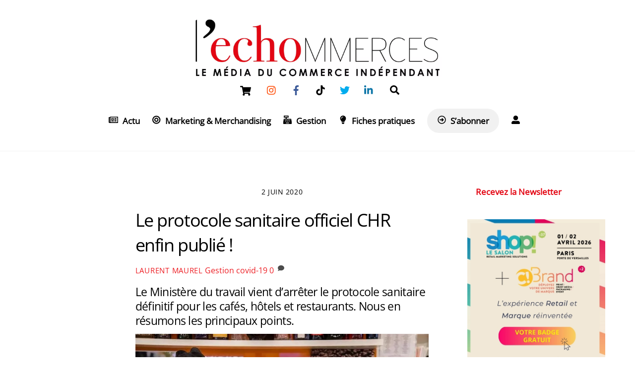

--- FILE ---
content_type: text/html; charset=UTF-8
request_url: https://lechommerces.fr/le-protocole-sanitaire-officiel-chr-enfin-publie/
body_size: 47322
content:
<!DOCTYPE html>
<html lang="fr-FR">
<head>
        <meta charset="UTF-8">
        <meta name="viewport" content="width=device-width, initial-scale=1, minimum-scale=1">
        <style id="tb_inline_styles" data-no-optimize="1">.tb_animation_on{overflow-x:hidden}.themify_builder .wow{visibility:hidden;animation-fill-mode:both}[data-tf-animation]{will-change:transform,opacity,visibility}.themify_builder .tf_lax_done{transition-duration:.8s;transition-timing-function:cubic-bezier(.165,.84,.44,1)}[data-sticky-active].tb_sticky_scroll_active{z-index:1}[data-sticky-active].tb_sticky_scroll_active .hide-on-stick{display:none}@media(min-width:1281px){.hide-desktop{width:0!important;height:0!important;padding:0!important;visibility:hidden!important;margin:0!important;display:table-column!important;background:0!important;content-visibility:hidden;overflow:hidden!important}}@media(min-width:769px) and (max-width:1280px){.hide-tablet_landscape{width:0!important;height:0!important;padding:0!important;visibility:hidden!important;margin:0!important;display:table-column!important;background:0!important;content-visibility:hidden;overflow:hidden!important}}@media(min-width:681px) and (max-width:768px){.hide-tablet{width:0!important;height:0!important;padding:0!important;visibility:hidden!important;margin:0!important;display:table-column!important;background:0!important;content-visibility:hidden;overflow:hidden!important}}@media(max-width:680px){.hide-mobile{width:0!important;height:0!important;padding:0!important;visibility:hidden!important;margin:0!important;display:table-column!important;background:0!important;content-visibility:hidden;overflow:hidden!important}}@media(max-width:768px){div.module-gallery-grid{--galn:var(--galt)}}@media(max-width:680px){
                .themify_map.tf_map_loaded{width:100%!important}
                .ui.builder_button,.ui.nav li a{padding:.525em 1.15em}
                .fullheight>.row_inner:not(.tb_col_count_1){min-height:0}
                div.module-gallery-grid{--galn:var(--galm);gap:8px}
            }</style><noscript><style>.themify_builder .wow,.wow .tf_lazy{visibility:visible!important}</style></noscript>            <style id="tf_lazy_style" data-no-optimize="1">
                .tf_svg_lazy{
                    content-visibility:auto;
                    background-size:100% 25%!important;
                    background-repeat:no-repeat!important;
                    background-position:0 0, 0 33.4%,0 66.6%,0 100%!important;
                    transition:filter .3s linear!important;
                    filter:blur(25px)!important;                    transform:translateZ(0)
                }
                .tf_svg_lazy_loaded{
                    filter:blur(0)!important
                }
                [data-lazy]:is(.module,.module_row:not(.tb_first)),.module[data-lazy] .ui,.module_row[data-lazy]:not(.tb_first):is(>.row_inner,.module_column[data-lazy],.module_subrow[data-lazy]){
                    background-image:none!important
                }
            </style>
            <noscript>
                <style>
                    .tf_svg_lazy{
                        display:none!important
                    }
                </style>
            </noscript>
                    <style id="tf_lazy_common" data-no-optimize="1">
                        img{
                max-width:100%;
                height:auto
            }
                                    :where(.tf_in_flx,.tf_flx){display:inline-flex;flex-wrap:wrap;place-items:center}
            .tf_fa,:is(em,i) tf-lottie{display:inline-block;vertical-align:middle}:is(em,i) tf-lottie{width:1.5em;height:1.5em}.tf_fa{width:1em;height:1em;stroke-width:0;stroke:currentColor;overflow:visible;fill:currentColor;pointer-events:none;text-rendering:optimizeSpeed;buffered-rendering:static}#tf_svg symbol{overflow:visible}:where(.tf_lazy){position:relative;visibility:visible;display:block;opacity:.3}.wow .tf_lazy:not(.tf_swiper-slide){visibility:hidden;opacity:1}div.tf_audio_lazy audio{visibility:hidden;height:0;display:inline}.mejs-container{visibility:visible}.tf_iframe_lazy{transition:opacity .3s ease-in-out;min-height:10px}:where(.tf_flx),.tf_swiper-wrapper{display:flex}.tf_swiper-slide{flex-shrink:0;opacity:0;width:100%;height:100%}.tf_swiper-wrapper>br,.tf_lazy.tf_swiper-wrapper .tf_lazy:after,.tf_lazy.tf_swiper-wrapper .tf_lazy:before{display:none}.tf_lazy:after,.tf_lazy:before{content:'';display:inline-block;position:absolute;width:10px!important;height:10px!important;margin:0 3px;top:50%!important;inset-inline:auto 50%!important;border-radius:100%;background-color:currentColor;visibility:visible;animation:tf-hrz-loader infinite .75s cubic-bezier(.2,.68,.18,1.08)}.tf_lazy:after{width:6px!important;height:6px!important;inset-inline:50% auto!important;margin-top:3px;animation-delay:-.4s}@keyframes tf-hrz-loader{0%,100%{transform:scale(1);opacity:1}50%{transform:scale(.1);opacity:.6}}.tf_lazy_lightbox{position:fixed;background:rgba(11,11,11,.8);color:#ccc;top:0;left:0;display:flex;align-items:center;justify-content:center;z-index:999}.tf_lazy_lightbox .tf_lazy:after,.tf_lazy_lightbox .tf_lazy:before{background:#fff}.tf_vd_lazy,tf-lottie{display:flex;flex-wrap:wrap}tf-lottie{aspect-ratio:1.777}.tf_w.tf_vd_lazy video{width:100%;height:auto;position:static;object-fit:cover}
        </style>
        <script type="text/template" id="tmpl-variation-template">
	<div class="woocommerce-variation-description">{{{ data.variation.variation_description }}}</div>
	<div class="woocommerce-variation-price">{{{ data.variation.price_html }}}</div>
	<div class="woocommerce-variation-availability">{{{ data.variation.availability_html }}}</div>
</script>
<script type="text/template" id="tmpl-unavailable-variation-template">
	<p role="alert">Désolé, ce produit n&rsquo;est pas disponible. Veuillez choisir une combinaison différente.</p>
</script>
<meta name='robots' content='index, follow, max-image-preview:large, max-snippet:-1, max-video-preview:-1' />
	<style>img:is([sizes="auto" i], [sizes^="auto," i]) { contain-intrinsic-size: 3000px 1500px }</style>
	<link rel="alternate" hreflang="fr" href="https://lechommerces.fr/le-protocole-sanitaire-officiel-chr-enfin-publie/" />
<link rel="alternate" hreflang="x-default" href="https://lechommerces.fr/le-protocole-sanitaire-officiel-chr-enfin-publie/" />
<script>window._wca = window._wca || [];</script>

	<!-- This site is optimized with the Yoast SEO plugin v26.4 - https://yoast.com/wordpress/plugins/seo/ -->
	<title>Le protocole sanitaire officiel CHR enfin publié ! - L&#039;echommerces</title>
	<link rel="canonical" href="https://lechommerces.fr/le-protocole-sanitaire-officiel-chr-enfin-publie/" />
	<meta property="og:locale" content="fr_FR" />
	<meta property="og:type" content="article" />
	<meta property="og:title" content="Le protocole sanitaire officiel CHR enfin publié !" />
	<meta property="og:description" content="Le Ministère du travail vient d&#039;arrêter le protocole sanitaire définitif pour les cafés, hôtels et restaurants. Nous en résumons les principaux points." />
	<meta property="og:url" content="https://lechommerces.fr/le-protocole-sanitaire-officiel-chr-enfin-publie/" />
	<meta property="og:site_name" content="L&#039;echommerces" />
	<meta property="article:publisher" content="https://www.facebook.com/lechommerces.fr/" />
	<meta property="article:published_time" content="2020-06-02T09:31:07+00:00" />
	<meta property="article:modified_time" content="2020-06-02T09:47:50+00:00" />
	<meta property="og:image" content="https://i0.wp.com/lechommerces.fr/wp-content/uploads/2020/06/protocole-sanitaire-restaurant.jpg?fit=896%2C498&ssl=1" />
	<meta property="og:image:width" content="896" />
	<meta property="og:image:height" content="498" />
	<meta property="og:image:type" content="image/jpeg" />
	<meta name="author" content="Laurent MAUREL" />
	<meta name="twitter:card" content="summary_large_image" />
	<meta name="twitter:title" content="Le protocole sanitaire officiel CHR enfin publié !" />
	<meta name="twitter:description" content="Le Ministère du travail vient d&#039;arrêter le protocole sanitaire définitif pour les cafés, hôtels et restaurants. Nous en résumons les principaux points." />
	<meta name="twitter:image" content="https://i0.wp.com/lechommerces.fr/wp-content/uploads/2020/06/protocole-sanitaire-restaurant.jpg?fit=896%2C498&ssl=1" />
	<meta name="twitter:creator" content="@Lechommerces" />
	<meta name="twitter:site" content="@Lechommerces" />
	<meta name="twitter:label1" content="Écrit par" />
	<meta name="twitter:data1" content="Laurent MAUREL" />
	<meta name="twitter:label2" content="Durée de lecture estimée" />
	<meta name="twitter:data2" content="3 minutes" />
	<script type="application/ld+json" class="yoast-schema-graph">{"@context":"https://schema.org","@graph":[{"@type":"Article","@id":"https://lechommerces.fr/le-protocole-sanitaire-officiel-chr-enfin-publie/#article","isPartOf":{"@id":"https://lechommerces.fr/le-protocole-sanitaire-officiel-chr-enfin-publie/"},"author":{"name":"Laurent MAUREL","@id":"https://lechommerces.fr/#/schema/person/453176a675514bb4317f4bd246d7fea3"},"headline":"Le protocole sanitaire officiel CHR enfin publié !","datePublished":"2020-06-02T09:31:07+00:00","dateModified":"2020-06-02T09:47:50+00:00","mainEntityOfPage":{"@id":"https://lechommerces.fr/le-protocole-sanitaire-officiel-chr-enfin-publie/"},"wordCount":537,"commentCount":0,"publisher":{"@id":"https://lechommerces.fr/#organization"},"image":{"@id":"https://lechommerces.fr/le-protocole-sanitaire-officiel-chr-enfin-publie/#primaryimage"},"thumbnailUrl":"https://i0.wp.com/lechommerces.fr/wp-content/uploads/2020/06/protocole-sanitaire-restaurant.jpg?fit=896%2C498&ssl=1","keywords":["covid-19"],"articleSection":["Gestion"],"inLanguage":"fr-FR","potentialAction":[{"@type":"CommentAction","name":"Comment","target":["https://lechommerces.fr/le-protocole-sanitaire-officiel-chr-enfin-publie/#respond"]}]},{"@type":"WebPage","@id":"https://lechommerces.fr/le-protocole-sanitaire-officiel-chr-enfin-publie/","url":"https://lechommerces.fr/le-protocole-sanitaire-officiel-chr-enfin-publie/","name":"Le protocole sanitaire officiel CHR enfin publié ! - L&#039;echommerces","isPartOf":{"@id":"https://lechommerces.fr/#website"},"primaryImageOfPage":{"@id":"https://lechommerces.fr/le-protocole-sanitaire-officiel-chr-enfin-publie/#primaryimage"},"image":{"@id":"https://lechommerces.fr/le-protocole-sanitaire-officiel-chr-enfin-publie/#primaryimage"},"thumbnailUrl":"https://i0.wp.com/lechommerces.fr/wp-content/uploads/2020/06/protocole-sanitaire-restaurant.jpg?fit=896%2C498&ssl=1","datePublished":"2020-06-02T09:31:07+00:00","dateModified":"2020-06-02T09:47:50+00:00","breadcrumb":{"@id":"https://lechommerces.fr/le-protocole-sanitaire-officiel-chr-enfin-publie/#breadcrumb"},"inLanguage":"fr-FR","potentialAction":[{"@type":"ReadAction","target":["https://lechommerces.fr/le-protocole-sanitaire-officiel-chr-enfin-publie/"]}]},{"@type":"ImageObject","inLanguage":"fr-FR","@id":"https://lechommerces.fr/le-protocole-sanitaire-officiel-chr-enfin-publie/#primaryimage","url":"https://i0.wp.com/lechommerces.fr/wp-content/uploads/2020/06/protocole-sanitaire-restaurant.jpg?fit=896%2C498&ssl=1","contentUrl":"https://i0.wp.com/lechommerces.fr/wp-content/uploads/2020/06/protocole-sanitaire-restaurant.jpg?fit=896%2C498&ssl=1","width":896,"height":498,"caption":"protocole sanitaire restaurant"},{"@type":"BreadcrumbList","@id":"https://lechommerces.fr/le-protocole-sanitaire-officiel-chr-enfin-publie/#breadcrumb","itemListElement":[{"@type":"ListItem","position":1,"name":"Accueil","item":"https://lechommerces.fr/"},{"@type":"ListItem","position":2,"name":"Le protocole sanitaire officiel CHR enfin publié !"}]},{"@type":"WebSite","@id":"https://lechommerces.fr/#website","url":"https://lechommerces.fr/","name":"L&#039;echommerces","description":"","publisher":{"@id":"https://lechommerces.fr/#organization"},"potentialAction":[{"@type":"SearchAction","target":{"@type":"EntryPoint","urlTemplate":"https://lechommerces.fr/?s={search_term_string}"},"query-input":{"@type":"PropertyValueSpecification","valueRequired":true,"valueName":"search_term_string"}}],"inLanguage":"fr-FR"},{"@type":"Organization","@id":"https://lechommerces.fr/#organization","name":"LECHOMMERCES","url":"https://lechommerces.fr/","logo":{"@type":"ImageObject","inLanguage":"fr-FR","@id":"https://lechommerces.fr/#/schema/logo/image/","url":"https://i0.wp.com/lechommerces.fr/wp-content/uploads/2016/11/logo-lechommerces.png?fit=1488%2C496&ssl=1","contentUrl":"https://i0.wp.com/lechommerces.fr/wp-content/uploads/2016/11/logo-lechommerces.png?fit=1488%2C496&ssl=1","width":1488,"height":496,"caption":"LECHOMMERCES"},"image":{"@id":"https://lechommerces.fr/#/schema/logo/image/"},"sameAs":["https://www.facebook.com/lechommerces.fr/","https://x.com/Lechommerces"]},{"@type":"Person","@id":"https://lechommerces.fr/#/schema/person/453176a675514bb4317f4bd246d7fea3","name":"Laurent MAUREL","image":{"@type":"ImageObject","inLanguage":"fr-FR","@id":"https://lechommerces.fr/#/schema/person/image/","url":"https://secure.gravatar.com/avatar/c174b16972d23e78e87cbe71656f8e56468c420de4b9aaef611bdd5b2ff2ad8b?s=96&d=mm&r=g","contentUrl":"https://secure.gravatar.com/avatar/c174b16972d23e78e87cbe71656f8e56468c420de4b9aaef611bdd5b2ff2ad8b?s=96&d=mm&r=g","caption":"Laurent MAUREL"},"url":"https://lechommerces.fr/author/laurent/"}]}</script>
	<!-- / Yoast SEO plugin. -->


<link rel="alternate" type="application/rss+xml" title="L&#039;echommerces &raquo; Flux" href="https://lechommerces.fr/feed/" />
<link rel="alternate" type="application/rss+xml" title="L&#039;echommerces &raquo; Flux des commentaires" href="https://lechommerces.fr/comments/feed/" />
<link rel="alternate" type="application/rss+xml" title="L&#039;echommerces &raquo; Le protocole sanitaire officiel CHR enfin publié ! Flux des commentaires" href="https://lechommerces.fr/le-protocole-sanitaire-officiel-chr-enfin-publie/feed/" />
<!-- lechommerces.fr is managing ads with Advanced Ads 2.0.16 – https://wpadvancedads.com/ --><script id="lecho-ready">
			window.advanced_ads_ready=function(e,a){a=a||"complete";var d=function(e){return"interactive"===a?"loading"!==e:"complete"===e};d(document.readyState)?e():document.addEventListener("readystatechange",(function(a){d(a.target.readyState)&&e()}),{once:"interactive"===a})},window.advanced_ads_ready_queue=window.advanced_ads_ready_queue||[];		</script>
		<link rel="preload" href="https://lechommerces.fr/wp-content/plugins/advanced-coupons-for-woocommerce-free/dist/assets/index-467dde24.css?ver=1764504277" as="style"><link rel='stylesheet' id='acfwf-wc-cart-block-integration-css' href='https://lechommerces.fr/wp-content/plugins/advanced-coupons-for-woocommerce-free/dist/assets/index-467dde24.css?ver=1764504277' media='all' />
<link rel="preload" href="https://lechommerces.fr/wp-content/plugins/advanced-coupons-for-woocommerce-free/dist/assets/index-2a7d8588.css?ver=1764504277" as="style"><link rel='stylesheet' id='acfwf-wc-checkout-block-integration-css' href='https://lechommerces.fr/wp-content/plugins/advanced-coupons-for-woocommerce-free/dist/assets/index-2a7d8588.css?ver=1764504277' media='all' />
<link rel="preload" href="https://lechommerces.fr/wp-content/plugins/advanced-coupons-for-woocommerce-free/css/acfw-blocks-frontend.css?ver=4.7.0" as="style"><link rel='stylesheet' id='acfw-blocks-frontend-css' href='https://lechommerces.fr/wp-content/plugins/advanced-coupons-for-woocommerce-free/css/acfw-blocks-frontend.css?ver=4.7.0' media='all' />
<link rel="preload" href="https://lechommerces.fr/wp-content/plugins/woocommerce-memberships/assets/css/blocks/wc-memberships-blocks.min.css?ver=1.27.4" as="style"><link rel='stylesheet' id='wc-memberships-blocks-css' href='https://lechommerces.fr/wp-content/plugins/woocommerce-memberships/assets/css/blocks/wc-memberships-blocks.min.css?ver=1.27.4' media='all' />
<style id='jetpack-sharing-buttons-style-inline-css'>
.jetpack-sharing-buttons__services-list{display:flex;flex-direction:row;flex-wrap:wrap;gap:0;list-style-type:none;margin:5px;padding:0}.jetpack-sharing-buttons__services-list.has-small-icon-size{font-size:12px}.jetpack-sharing-buttons__services-list.has-normal-icon-size{font-size:16px}.jetpack-sharing-buttons__services-list.has-large-icon-size{font-size:24px}.jetpack-sharing-buttons__services-list.has-huge-icon-size{font-size:36px}@media print{.jetpack-sharing-buttons__services-list{display:none!important}}.editor-styles-wrapper .wp-block-jetpack-sharing-buttons{gap:0;padding-inline-start:0}ul.jetpack-sharing-buttons__services-list.has-background{padding:1.25em 2.375em}
</style>
<style id='global-styles-inline-css'>
:root{--wp--preset--aspect-ratio--square: 1;--wp--preset--aspect-ratio--4-3: 4/3;--wp--preset--aspect-ratio--3-4: 3/4;--wp--preset--aspect-ratio--3-2: 3/2;--wp--preset--aspect-ratio--2-3: 2/3;--wp--preset--aspect-ratio--16-9: 16/9;--wp--preset--aspect-ratio--9-16: 9/16;--wp--preset--color--black: #000000;--wp--preset--color--cyan-bluish-gray: #abb8c3;--wp--preset--color--white: #ffffff;--wp--preset--color--pale-pink: #f78da7;--wp--preset--color--vivid-red: #cf2e2e;--wp--preset--color--luminous-vivid-orange: #ff6900;--wp--preset--color--luminous-vivid-amber: #fcb900;--wp--preset--color--light-green-cyan: #7bdcb5;--wp--preset--color--vivid-green-cyan: #00d084;--wp--preset--color--pale-cyan-blue: #8ed1fc;--wp--preset--color--vivid-cyan-blue: #0693e3;--wp--preset--color--vivid-purple: #9b51e0;--wp--preset--gradient--vivid-cyan-blue-to-vivid-purple: linear-gradient(135deg,rgba(6,147,227,1) 0%,rgb(155,81,224) 100%);--wp--preset--gradient--light-green-cyan-to-vivid-green-cyan: linear-gradient(135deg,rgb(122,220,180) 0%,rgb(0,208,130) 100%);--wp--preset--gradient--luminous-vivid-amber-to-luminous-vivid-orange: linear-gradient(135deg,rgba(252,185,0,1) 0%,rgba(255,105,0,1) 100%);--wp--preset--gradient--luminous-vivid-orange-to-vivid-red: linear-gradient(135deg,rgba(255,105,0,1) 0%,rgb(207,46,46) 100%);--wp--preset--gradient--very-light-gray-to-cyan-bluish-gray: linear-gradient(135deg,rgb(238,238,238) 0%,rgb(169,184,195) 100%);--wp--preset--gradient--cool-to-warm-spectrum: linear-gradient(135deg,rgb(74,234,220) 0%,rgb(151,120,209) 20%,rgb(207,42,186) 40%,rgb(238,44,130) 60%,rgb(251,105,98) 80%,rgb(254,248,76) 100%);--wp--preset--gradient--blush-light-purple: linear-gradient(135deg,rgb(255,206,236) 0%,rgb(152,150,240) 100%);--wp--preset--gradient--blush-bordeaux: linear-gradient(135deg,rgb(254,205,165) 0%,rgb(254,45,45) 50%,rgb(107,0,62) 100%);--wp--preset--gradient--luminous-dusk: linear-gradient(135deg,rgb(255,203,112) 0%,rgb(199,81,192) 50%,rgb(65,88,208) 100%);--wp--preset--gradient--pale-ocean: linear-gradient(135deg,rgb(255,245,203) 0%,rgb(182,227,212) 50%,rgb(51,167,181) 100%);--wp--preset--gradient--electric-grass: linear-gradient(135deg,rgb(202,248,128) 0%,rgb(113,206,126) 100%);--wp--preset--gradient--midnight: linear-gradient(135deg,rgb(2,3,129) 0%,rgb(40,116,252) 100%);--wp--preset--font-size--small: 13px;--wp--preset--font-size--medium: clamp(14px, 0.875rem + ((1vw - 3.2px) * 0.469), 20px);--wp--preset--font-size--large: clamp(22.041px, 1.378rem + ((1vw - 3.2px) * 1.091), 36px);--wp--preset--font-size--x-large: clamp(25.014px, 1.563rem + ((1vw - 3.2px) * 1.327), 42px);--wp--preset--font-family--system-font: -apple-system,BlinkMacSystemFont,"Segoe UI",Roboto,Oxygen-Sans,Ubuntu,Cantarell,"Helvetica Neue",sans-serif;--wp--preset--spacing--20: 0.44rem;--wp--preset--spacing--30: 0.67rem;--wp--preset--spacing--40: 1rem;--wp--preset--spacing--50: 1.5rem;--wp--preset--spacing--60: 2.25rem;--wp--preset--spacing--70: 3.38rem;--wp--preset--spacing--80: 5.06rem;--wp--preset--shadow--natural: 6px 6px 9px rgba(0, 0, 0, 0.2);--wp--preset--shadow--deep: 12px 12px 50px rgba(0, 0, 0, 0.4);--wp--preset--shadow--sharp: 6px 6px 0px rgba(0, 0, 0, 0.2);--wp--preset--shadow--outlined: 6px 6px 0px -3px rgba(255, 255, 255, 1), 6px 6px rgba(0, 0, 0, 1);--wp--preset--shadow--crisp: 6px 6px 0px rgba(0, 0, 0, 1);}:where(body) { margin: 0; }.wp-site-blocks > .alignleft { float: left; margin-right: 2em; }.wp-site-blocks > .alignright { float: right; margin-left: 2em; }.wp-site-blocks > .aligncenter { justify-content: center; margin-left: auto; margin-right: auto; }:where(.wp-site-blocks) > * { margin-block-start: 24px; margin-block-end: 0; }:where(.wp-site-blocks) > :first-child { margin-block-start: 0; }:where(.wp-site-blocks) > :last-child { margin-block-end: 0; }:root { --wp--style--block-gap: 24px; }:root :where(.is-layout-flow) > :first-child{margin-block-start: 0;}:root :where(.is-layout-flow) > :last-child{margin-block-end: 0;}:root :where(.is-layout-flow) > *{margin-block-start: 24px;margin-block-end: 0;}:root :where(.is-layout-constrained) > :first-child{margin-block-start: 0;}:root :where(.is-layout-constrained) > :last-child{margin-block-end: 0;}:root :where(.is-layout-constrained) > *{margin-block-start: 24px;margin-block-end: 0;}:root :where(.is-layout-flex){gap: 24px;}:root :where(.is-layout-grid){gap: 24px;}.is-layout-flow > .alignleft{float: left;margin-inline-start: 0;margin-inline-end: 2em;}.is-layout-flow > .alignright{float: right;margin-inline-start: 2em;margin-inline-end: 0;}.is-layout-flow > .aligncenter{margin-left: auto !important;margin-right: auto !important;}.is-layout-constrained > .alignleft{float: left;margin-inline-start: 0;margin-inline-end: 2em;}.is-layout-constrained > .alignright{float: right;margin-inline-start: 2em;margin-inline-end: 0;}.is-layout-constrained > .aligncenter{margin-left: auto !important;margin-right: auto !important;}.is-layout-constrained > :where(:not(.alignleft):not(.alignright):not(.alignfull)){margin-left: auto !important;margin-right: auto !important;}body .is-layout-flex{display: flex;}.is-layout-flex{flex-wrap: wrap;align-items: center;}.is-layout-flex > :is(*, div){margin: 0;}body .is-layout-grid{display: grid;}.is-layout-grid > :is(*, div){margin: 0;}body{font-family: var(--wp--preset--font-family--system-font);font-size: var(--wp--preset--font-size--medium);line-height: 1.6;padding-top: 0px;padding-right: 0px;padding-bottom: 0px;padding-left: 0px;}a:where(:not(.wp-element-button)){text-decoration: underline;}:root :where(.wp-element-button, .wp-block-button__link){background-color: #32373c;border-width: 0;color: #fff;font-family: inherit;font-size: inherit;line-height: inherit;padding: calc(0.667em + 2px) calc(1.333em + 2px);text-decoration: none;}.has-black-color{color: var(--wp--preset--color--black) !important;}.has-cyan-bluish-gray-color{color: var(--wp--preset--color--cyan-bluish-gray) !important;}.has-white-color{color: var(--wp--preset--color--white) !important;}.has-pale-pink-color{color: var(--wp--preset--color--pale-pink) !important;}.has-vivid-red-color{color: var(--wp--preset--color--vivid-red) !important;}.has-luminous-vivid-orange-color{color: var(--wp--preset--color--luminous-vivid-orange) !important;}.has-luminous-vivid-amber-color{color: var(--wp--preset--color--luminous-vivid-amber) !important;}.has-light-green-cyan-color{color: var(--wp--preset--color--light-green-cyan) !important;}.has-vivid-green-cyan-color{color: var(--wp--preset--color--vivid-green-cyan) !important;}.has-pale-cyan-blue-color{color: var(--wp--preset--color--pale-cyan-blue) !important;}.has-vivid-cyan-blue-color{color: var(--wp--preset--color--vivid-cyan-blue) !important;}.has-vivid-purple-color{color: var(--wp--preset--color--vivid-purple) !important;}.has-black-background-color{background-color: var(--wp--preset--color--black) !important;}.has-cyan-bluish-gray-background-color{background-color: var(--wp--preset--color--cyan-bluish-gray) !important;}.has-white-background-color{background-color: var(--wp--preset--color--white) !important;}.has-pale-pink-background-color{background-color: var(--wp--preset--color--pale-pink) !important;}.has-vivid-red-background-color{background-color: var(--wp--preset--color--vivid-red) !important;}.has-luminous-vivid-orange-background-color{background-color: var(--wp--preset--color--luminous-vivid-orange) !important;}.has-luminous-vivid-amber-background-color{background-color: var(--wp--preset--color--luminous-vivid-amber) !important;}.has-light-green-cyan-background-color{background-color: var(--wp--preset--color--light-green-cyan) !important;}.has-vivid-green-cyan-background-color{background-color: var(--wp--preset--color--vivid-green-cyan) !important;}.has-pale-cyan-blue-background-color{background-color: var(--wp--preset--color--pale-cyan-blue) !important;}.has-vivid-cyan-blue-background-color{background-color: var(--wp--preset--color--vivid-cyan-blue) !important;}.has-vivid-purple-background-color{background-color: var(--wp--preset--color--vivid-purple) !important;}.has-black-border-color{border-color: var(--wp--preset--color--black) !important;}.has-cyan-bluish-gray-border-color{border-color: var(--wp--preset--color--cyan-bluish-gray) !important;}.has-white-border-color{border-color: var(--wp--preset--color--white) !important;}.has-pale-pink-border-color{border-color: var(--wp--preset--color--pale-pink) !important;}.has-vivid-red-border-color{border-color: var(--wp--preset--color--vivid-red) !important;}.has-luminous-vivid-orange-border-color{border-color: var(--wp--preset--color--luminous-vivid-orange) !important;}.has-luminous-vivid-amber-border-color{border-color: var(--wp--preset--color--luminous-vivid-amber) !important;}.has-light-green-cyan-border-color{border-color: var(--wp--preset--color--light-green-cyan) !important;}.has-vivid-green-cyan-border-color{border-color: var(--wp--preset--color--vivid-green-cyan) !important;}.has-pale-cyan-blue-border-color{border-color: var(--wp--preset--color--pale-cyan-blue) !important;}.has-vivid-cyan-blue-border-color{border-color: var(--wp--preset--color--vivid-cyan-blue) !important;}.has-vivid-purple-border-color{border-color: var(--wp--preset--color--vivid-purple) !important;}.has-vivid-cyan-blue-to-vivid-purple-gradient-background{background: var(--wp--preset--gradient--vivid-cyan-blue-to-vivid-purple) !important;}.has-light-green-cyan-to-vivid-green-cyan-gradient-background{background: var(--wp--preset--gradient--light-green-cyan-to-vivid-green-cyan) !important;}.has-luminous-vivid-amber-to-luminous-vivid-orange-gradient-background{background: var(--wp--preset--gradient--luminous-vivid-amber-to-luminous-vivid-orange) !important;}.has-luminous-vivid-orange-to-vivid-red-gradient-background{background: var(--wp--preset--gradient--luminous-vivid-orange-to-vivid-red) !important;}.has-very-light-gray-to-cyan-bluish-gray-gradient-background{background: var(--wp--preset--gradient--very-light-gray-to-cyan-bluish-gray) !important;}.has-cool-to-warm-spectrum-gradient-background{background: var(--wp--preset--gradient--cool-to-warm-spectrum) !important;}.has-blush-light-purple-gradient-background{background: var(--wp--preset--gradient--blush-light-purple) !important;}.has-blush-bordeaux-gradient-background{background: var(--wp--preset--gradient--blush-bordeaux) !important;}.has-luminous-dusk-gradient-background{background: var(--wp--preset--gradient--luminous-dusk) !important;}.has-pale-ocean-gradient-background{background: var(--wp--preset--gradient--pale-ocean) !important;}.has-electric-grass-gradient-background{background: var(--wp--preset--gradient--electric-grass) !important;}.has-midnight-gradient-background{background: var(--wp--preset--gradient--midnight) !important;}.has-small-font-size{font-size: var(--wp--preset--font-size--small) !important;}.has-medium-font-size{font-size: var(--wp--preset--font-size--medium) !important;}.has-large-font-size{font-size: var(--wp--preset--font-size--large) !important;}.has-x-large-font-size{font-size: var(--wp--preset--font-size--x-large) !important;}.has-system-font-font-family{font-family: var(--wp--preset--font-family--system-font) !important;}
:root :where(.wp-block-pullquote){font-size: clamp(0.984em, 0.984rem + ((1vw - 0.2em) * 0.645), 1.5em);line-height: 1.6;}
</style>
<link rel="preload" href="https://lechommerces.fr/wp-content/plugins/announcement-bar/css/style.css?ver=2.2.4" as="style"><link rel='stylesheet' id='announcement-bar-style-css' href='https://lechommerces.fr/wp-content/plugins/announcement-bar/css/style.css?ver=2.2.4' media='all' />
<link rel="preload" href="https://lechommerces.fr/wp-content/plugins/customize-my-account-for-woocommerce/assets/css/frontend-unique.css?ver=6.8.3" as="style"><link rel='stylesheet' id='wcmamtx-frontend-unique-css' href='https://lechommerces.fr/wp-content/plugins/customize-my-account-for-woocommerce/assets/css/frontend-unique.css?ver=6.8.3' media='all' />
<link rel="preload" href="https://lechommerces.fr/wp-content/plugins/sharethis-share-buttons/css/mu-style.css?ver=1757407376" as="style"><link rel='stylesheet' id='share-this-share-buttons-sticky-css' href='https://lechommerces.fr/wp-content/plugins/sharethis-share-buttons/css/mu-style.css?ver=1757407376' media='all' />
<style id='woocommerce-inline-inline-css'>
.woocommerce form .form-row .required { visibility: visible; }
</style>
<link rel="preload" href="https://lechommerces.fr/wp-content/plugins/yop-poll/public/assets/css/yop-poll-public-6.5.39.css?ver=6.8.3" as="style"><link rel='stylesheet' id='yop-public-css' href='https://lechommerces.fr/wp-content/plugins/yop-poll/public/assets/css/yop-poll-public-6.5.39.css?ver=6.8.3' media='all' />
<link rel="preload" href="https://lechommerces.fr/wp-content/plugins/complianz-gdpr/assets/css/cookieblocker.min.css?ver=1764504632" as="style"><link rel='stylesheet' id='cmplz-general-css' href='https://lechommerces.fr/wp-content/plugins/complianz-gdpr/assets/css/cookieblocker.min.css?ver=1764504632' media='all' />
<link rel="preload" href="https://lechommerces.fr/wp-content/plugins/woocommerce-memberships/assets/css/frontend/wc-memberships-frontend.min.css?ver=1.27.4" as="style"><link rel='stylesheet' id='wc-memberships-frontend-css' href='https://lechommerces.fr/wp-content/plugins/woocommerce-memberships/assets/css/frontend/wc-memberships-frontend.min.css?ver=1.27.4' media='all' />
<link rel="preload" href="https://lechommerces.fr/wp-content/plugins/wpdiscuz/themes/default/style.css?ver=7.6.38" as="style"><link rel='stylesheet' id='wpdiscuz-frontend-css-css' href='https://lechommerces.fr/wp-content/plugins/wpdiscuz/themes/default/style.css?ver=7.6.38' media='all' />
<style id='wpdiscuz-frontend-css-inline-css'>
 #wpdcom .wpd-blog-administrator .wpd-comment-label{color:#ffffff;background-color:#00B38F;border:none}#wpdcom .wpd-blog-administrator .wpd-comment-author, #wpdcom .wpd-blog-administrator .wpd-comment-author a{color:#00B38F}#wpdcom.wpd-layout-1 .wpd-comment .wpd-blog-administrator .wpd-avatar img{border-color:#00B38F}#wpdcom.wpd-layout-2 .wpd-comment.wpd-reply .wpd-comment-wrap.wpd-blog-administrator{border-left:3px solid #00B38F}#wpdcom.wpd-layout-2 .wpd-comment .wpd-blog-administrator .wpd-avatar img{border-bottom-color:#00B38F}#wpdcom.wpd-layout-3 .wpd-blog-administrator .wpd-comment-subheader{border-top:1px dashed #00B38F}#wpdcom.wpd-layout-3 .wpd-reply .wpd-blog-administrator .wpd-comment-right{border-left:1px solid #00B38F}#wpdcom .wpd-blog-editor .wpd-comment-label{color:#ffffff;background-color:#00B38F;border:none}#wpdcom .wpd-blog-editor .wpd-comment-author, #wpdcom .wpd-blog-editor .wpd-comment-author a{color:#00B38F}#wpdcom.wpd-layout-1 .wpd-comment .wpd-blog-editor .wpd-avatar img{border-color:#00B38F}#wpdcom.wpd-layout-2 .wpd-comment.wpd-reply .wpd-comment-wrap.wpd-blog-editor{border-left:3px solid #00B38F}#wpdcom.wpd-layout-2 .wpd-comment .wpd-blog-editor .wpd-avatar img{border-bottom-color:#00B38F}#wpdcom.wpd-layout-3 .wpd-blog-editor .wpd-comment-subheader{border-top:1px dashed #00B38F}#wpdcom.wpd-layout-3 .wpd-reply .wpd-blog-editor .wpd-comment-right{border-left:1px solid #00B38F}#wpdcom .wpd-blog-author .wpd-comment-label{color:#ffffff;background-color:#00B38F;border:none}#wpdcom .wpd-blog-author .wpd-comment-author, #wpdcom .wpd-blog-author .wpd-comment-author a{color:#00B38F}#wpdcom.wpd-layout-1 .wpd-comment .wpd-blog-author .wpd-avatar img{border-color:#00B38F}#wpdcom.wpd-layout-2 .wpd-comment .wpd-blog-author .wpd-avatar img{border-bottom-color:#00B38F}#wpdcom.wpd-layout-3 .wpd-blog-author .wpd-comment-subheader{border-top:1px dashed #00B38F}#wpdcom.wpd-layout-3 .wpd-reply .wpd-blog-author .wpd-comment-right{border-left:1px solid #00B38F}#wpdcom .wpd-blog-contributor .wpd-comment-label{color:#ffffff;background-color:#00B38F;border:none}#wpdcom .wpd-blog-contributor .wpd-comment-author, #wpdcom .wpd-blog-contributor .wpd-comment-author a{color:#00B38F}#wpdcom.wpd-layout-1 .wpd-comment .wpd-blog-contributor .wpd-avatar img{border-color:#00B38F}#wpdcom.wpd-layout-2 .wpd-comment .wpd-blog-contributor .wpd-avatar img{border-bottom-color:#00B38F}#wpdcom.wpd-layout-3 .wpd-blog-contributor .wpd-comment-subheader{border-top:1px dashed #00B38F}#wpdcom.wpd-layout-3 .wpd-reply .wpd-blog-contributor .wpd-comment-right{border-left:1px solid #00B38F}#wpdcom .wpd-blog-subscriber .wpd-comment-label{color:#ffffff;background-color:#093969;border:none}#wpdcom .wpd-blog-subscriber .wpd-comment-author, #wpdcom .wpd-blog-subscriber .wpd-comment-author a{color:#093969}#wpdcom.wpd-layout-2 .wpd-comment .wpd-blog-subscriber .wpd-avatar img{border-bottom-color:#093969}#wpdcom.wpd-layout-3 .wpd-blog-subscriber .wpd-comment-subheader{border-top:1px dashed #093969}#wpdcom .wpd-blog-translator .wpd-comment-label{color:#ffffff;background-color:#00B38F;border:none}#wpdcom .wpd-blog-translator .wpd-comment-author, #wpdcom .wpd-blog-translator .wpd-comment-author a{color:#00B38F}#wpdcom.wpd-layout-1 .wpd-comment .wpd-blog-translator .wpd-avatar img{border-color:#00B38F}#wpdcom.wpd-layout-2 .wpd-comment .wpd-blog-translator .wpd-avatar img{border-bottom-color:#00B38F}#wpdcom.wpd-layout-3 .wpd-blog-translator .wpd-comment-subheader{border-top:1px dashed #00B38F}#wpdcom.wpd-layout-3 .wpd-reply .wpd-blog-translator .wpd-comment-right{border-left:1px solid #00B38F}#wpdcom .wpd-blog-customer .wpd-comment-label{color:#ffffff;background-color:#093969;border:none}#wpdcom .wpd-blog-customer .wpd-comment-author, #wpdcom .wpd-blog-customer .wpd-comment-author a{color:#093969}#wpdcom.wpd-layout-1 .wpd-comment .wpd-blog-customer .wpd-avatar img{border-color:#093969}#wpdcom.wpd-layout-2 .wpd-comment .wpd-blog-customer .wpd-avatar img{border-bottom-color:#093969}#wpdcom.wpd-layout-3 .wpd-blog-customer .wpd-comment-subheader{border-top:1px dashed #093969}#wpdcom.wpd-layout-3 .wpd-reply .wpd-blog-customer .wpd-comment-right{border-left:1px solid #093969}#wpdcom .wpd-blog-shop_manager .wpd-comment-label{color:#ffffff;background-color:#00B38F;border:none}#wpdcom .wpd-blog-shop_manager .wpd-comment-author, #wpdcom .wpd-blog-shop_manager .wpd-comment-author a{color:#00B38F}#wpdcom.wpd-layout-1 .wpd-comment .wpd-blog-shop_manager .wpd-avatar img{border-color:#00B38F}#wpdcom.wpd-layout-2 .wpd-comment .wpd-blog-shop_manager .wpd-avatar img{border-bottom-color:#00B38F}#wpdcom.wpd-layout-3 .wpd-blog-shop_manager .wpd-comment-subheader{border-top:1px dashed #00B38F}#wpdcom.wpd-layout-3 .wpd-reply .wpd-blog-shop_manager .wpd-comment-right{border-left:1px solid #00B38F}#wpdcom .wpd-blog-admin_restrict .wpd-comment-label{color:#ffffff;background-color:#00B38F;border:none}#wpdcom .wpd-blog-admin_restrict .wpd-comment-author, #wpdcom .wpd-blog-admin_restrict .wpd-comment-author a{color:#00B38F}#wpdcom.wpd-layout-1 .wpd-comment .wpd-blog-admin_restrict .wpd-avatar img{border-color:#00B38F}#wpdcom.wpd-layout-2 .wpd-comment .wpd-blog-admin_restrict .wpd-avatar img{border-bottom-color:#00B38F}#wpdcom.wpd-layout-3 .wpd-blog-admin_restrict .wpd-comment-subheader{border-top:1px dashed #00B38F}#wpdcom.wpd-layout-3 .wpd-reply .wpd-blog-admin_restrict .wpd-comment-right{border-left:1px solid #00B38F}#wpdcom .wpd-blog-inscrit_au_site .wpd-comment-label{color:#ffffff;background-color:#00B38F;border:none}#wpdcom .wpd-blog-inscrit_au_site .wpd-comment-author, #wpdcom .wpd-blog-inscrit_au_site .wpd-comment-author a{color:#00B38F}#wpdcom.wpd-layout-1 .wpd-comment .wpd-blog-inscrit_au_site .wpd-avatar img{border-color:#00B38F}#wpdcom.wpd-layout-2 .wpd-comment .wpd-blog-inscrit_au_site .wpd-avatar img{border-bottom-color:#00B38F}#wpdcom.wpd-layout-3 .wpd-blog-inscrit_au_site .wpd-comment-subheader{border-top:1px dashed #00B38F}#wpdcom.wpd-layout-3 .wpd-reply .wpd-blog-inscrit_au_site .wpd-comment-right{border-left:1px solid #00B38F}#wpdcom .wpd-blog-wpseo_manager .wpd-comment-label{color:#ffffff;background-color:#00B38F;border:none}#wpdcom .wpd-blog-wpseo_manager .wpd-comment-author, #wpdcom .wpd-blog-wpseo_manager .wpd-comment-author a{color:#00B38F}#wpdcom.wpd-layout-1 .wpd-comment .wpd-blog-wpseo_manager .wpd-avatar img{border-color:#00B38F}#wpdcom.wpd-layout-2 .wpd-comment .wpd-blog-wpseo_manager .wpd-avatar img{border-bottom-color:#00B38F}#wpdcom.wpd-layout-3 .wpd-blog-wpseo_manager .wpd-comment-subheader{border-top:1px dashed #00B38F}#wpdcom.wpd-layout-3 .wpd-reply .wpd-blog-wpseo_manager .wpd-comment-right{border-left:1px solid #00B38F}#wpdcom .wpd-blog-wpseo_editor .wpd-comment-label{color:#ffffff;background-color:#00B38F;border:none}#wpdcom .wpd-blog-wpseo_editor .wpd-comment-author, #wpdcom .wpd-blog-wpseo_editor .wpd-comment-author a{color:#00B38F}#wpdcom.wpd-layout-1 .wpd-comment .wpd-blog-wpseo_editor .wpd-avatar img{border-color:#00B38F}#wpdcom.wpd-layout-2 .wpd-comment .wpd-blog-wpseo_editor .wpd-avatar img{border-bottom-color:#00B38F}#wpdcom.wpd-layout-3 .wpd-blog-wpseo_editor .wpd-comment-subheader{border-top:1px dashed #00B38F}#wpdcom.wpd-layout-3 .wpd-reply .wpd-blog-wpseo_editor .wpd-comment-right{border-left:1px solid #00B38F}#wpdcom .wpd-blog-advanced_ads_admin .wpd-comment-label{color:#ffffff;background-color:#00B38F;border:none}#wpdcom .wpd-blog-advanced_ads_admin .wpd-comment-author, #wpdcom .wpd-blog-advanced_ads_admin .wpd-comment-author a{color:#00B38F}#wpdcom.wpd-layout-1 .wpd-comment .wpd-blog-advanced_ads_admin .wpd-avatar img{border-color:#00B38F}#wpdcom.wpd-layout-2 .wpd-comment .wpd-blog-advanced_ads_admin .wpd-avatar img{border-bottom-color:#00B38F}#wpdcom.wpd-layout-3 .wpd-blog-advanced_ads_admin .wpd-comment-subheader{border-top:1px dashed #00B38F}#wpdcom.wpd-layout-3 .wpd-reply .wpd-blog-advanced_ads_admin .wpd-comment-right{border-left:1px solid #00B38F}#wpdcom .wpd-blog-advanced_ads_manager .wpd-comment-label{color:#ffffff;background-color:#00B38F;border:none}#wpdcom .wpd-blog-advanced_ads_manager .wpd-comment-author, #wpdcom .wpd-blog-advanced_ads_manager .wpd-comment-author a{color:#00B38F}#wpdcom.wpd-layout-1 .wpd-comment .wpd-blog-advanced_ads_manager .wpd-avatar img{border-color:#00B38F}#wpdcom.wpd-layout-2 .wpd-comment .wpd-blog-advanced_ads_manager .wpd-avatar img{border-bottom-color:#00B38F}#wpdcom.wpd-layout-3 .wpd-blog-advanced_ads_manager .wpd-comment-subheader{border-top:1px dashed #00B38F}#wpdcom.wpd-layout-3 .wpd-reply .wpd-blog-advanced_ads_manager .wpd-comment-right{border-left:1px solid #00B38F}#wpdcom .wpd-blog-advanced_ads_user .wpd-comment-label{color:#ffffff;background-color:#00B38F;border:none}#wpdcom .wpd-blog-advanced_ads_user .wpd-comment-author, #wpdcom .wpd-blog-advanced_ads_user .wpd-comment-author a{color:#00B38F}#wpdcom.wpd-layout-1 .wpd-comment .wpd-blog-advanced_ads_user .wpd-avatar img{border-color:#00B38F}#wpdcom.wpd-layout-2 .wpd-comment .wpd-blog-advanced_ads_user .wpd-avatar img{border-bottom-color:#00B38F}#wpdcom.wpd-layout-3 .wpd-blog-advanced_ads_user .wpd-comment-subheader{border-top:1px dashed #00B38F}#wpdcom.wpd-layout-3 .wpd-reply .wpd-blog-advanced_ads_user .wpd-comment-right{border-left:1px solid #00B38F}#wpdcom .wpd-blog-employ__partenaire .wpd-comment-label{color:#ffffff;background-color:#00B38F;border:none}#wpdcom .wpd-blog-employ__partenaire .wpd-comment-author, #wpdcom .wpd-blog-employ__partenaire .wpd-comment-author a{color:#00B38F}#wpdcom.wpd-layout-1 .wpd-comment .wpd-blog-employ__partenaire .wpd-avatar img{border-color:#00B38F}#wpdcom.wpd-layout-2 .wpd-comment .wpd-blog-employ__partenaire .wpd-avatar img{border-bottom-color:#00B38F}#wpdcom.wpd-layout-3 .wpd-blog-employ__partenaire .wpd-comment-subheader{border-top:1px dashed #00B38F}#wpdcom.wpd-layout-3 .wpd-reply .wpd-blog-employ__partenaire .wpd-comment-right{border-left:1px solid #00B38F}#wpdcom .wpd-blog-backwpup_admin .wpd-comment-label{color:#ffffff;background-color:#00B38F;border:none}#wpdcom .wpd-blog-backwpup_admin .wpd-comment-author, #wpdcom .wpd-blog-backwpup_admin .wpd-comment-author a{color:#00B38F}#wpdcom.wpd-layout-1 .wpd-comment .wpd-blog-backwpup_admin .wpd-avatar img{border-color:#00B38F}#wpdcom.wpd-layout-2 .wpd-comment .wpd-blog-backwpup_admin .wpd-avatar img{border-bottom-color:#00B38F}#wpdcom.wpd-layout-3 .wpd-blog-backwpup_admin .wpd-comment-subheader{border-top:1px dashed #00B38F}#wpdcom.wpd-layout-3 .wpd-reply .wpd-blog-backwpup_admin .wpd-comment-right{border-left:1px solid #00B38F}#wpdcom .wpd-blog-backwpup_check .wpd-comment-label{color:#ffffff;background-color:#00B38F;border:none}#wpdcom .wpd-blog-backwpup_check .wpd-comment-author, #wpdcom .wpd-blog-backwpup_check .wpd-comment-author a{color:#00B38F}#wpdcom.wpd-layout-1 .wpd-comment .wpd-blog-backwpup_check .wpd-avatar img{border-color:#00B38F}#wpdcom.wpd-layout-2 .wpd-comment .wpd-blog-backwpup_check .wpd-avatar img{border-bottom-color:#00B38F}#wpdcom.wpd-layout-3 .wpd-blog-backwpup_check .wpd-comment-subheader{border-top:1px dashed #00B38F}#wpdcom.wpd-layout-3 .wpd-reply .wpd-blog-backwpup_check .wpd-comment-right{border-left:1px solid #00B38F}#wpdcom .wpd-blog-backwpup_helper .wpd-comment-label{color:#ffffff;background-color:#00B38F;border:none}#wpdcom .wpd-blog-backwpup_helper .wpd-comment-author, #wpdcom .wpd-blog-backwpup_helper .wpd-comment-author a{color:#00B38F}#wpdcom.wpd-layout-1 .wpd-comment .wpd-blog-backwpup_helper .wpd-avatar img{border-color:#00B38F}#wpdcom.wpd-layout-2 .wpd-comment .wpd-blog-backwpup_helper .wpd-avatar img{border-bottom-color:#00B38F}#wpdcom.wpd-layout-3 .wpd-blog-backwpup_helper .wpd-comment-subheader{border-top:1px dashed #00B38F}#wpdcom.wpd-layout-3 .wpd-reply .wpd-blog-backwpup_helper .wpd-comment-right{border-left:1px solid #00B38F}#wpdcom .wpd-blog-post_author .wpd-comment-label{color:#ffffff;background-color:#00B38F;border:none}#wpdcom .wpd-blog-post_author .wpd-comment-author, #wpdcom .wpd-blog-post_author .wpd-comment-author a{color:#00B38F}#wpdcom .wpd-blog-post_author .wpd-avatar img{border-color:#00B38F}#wpdcom.wpd-layout-1 .wpd-comment .wpd-blog-post_author .wpd-avatar img{border-color:#00B38F}#wpdcom.wpd-layout-2 .wpd-comment.wpd-reply .wpd-comment-wrap.wpd-blog-post_author{border-left:3px solid #00B38F}#wpdcom.wpd-layout-2 .wpd-comment .wpd-blog-post_author .wpd-avatar img{border-bottom-color:#00B38F}#wpdcom.wpd-layout-3 .wpd-blog-post_author .wpd-comment-subheader{border-top:1px dashed #00B38F}#wpdcom.wpd-layout-3 .wpd-reply .wpd-blog-post_author .wpd-comment-right{border-left:1px solid #00B38F}#wpdcom .wpd-blog-guest .wpd-comment-label{color:#ffffff;background-color:#093969;border:none}#wpdcom .wpd-blog-guest .wpd-comment-author, #wpdcom .wpd-blog-guest .wpd-comment-author a{color:#093969}#wpdcom.wpd-layout-3 .wpd-blog-guest .wpd-comment-subheader{border-top:1px dashed #093969}#comments, #respond, .comments-area, #wpdcom{}#wpdcom .ql-editor > *{color:#777777}#wpdcom .ql-editor::before{}#wpdcom .ql-toolbar{border:1px solid #DDDDDD;border-top:none}#wpdcom .ql-container{border:1px solid #DDDDDD;border-bottom:none}#wpdcom .wpd-form-row .wpdiscuz-item input[type="text"], #wpdcom .wpd-form-row .wpdiscuz-item input[type="email"], #wpdcom .wpd-form-row .wpdiscuz-item input[type="url"], #wpdcom .wpd-form-row .wpdiscuz-item input[type="color"], #wpdcom .wpd-form-row .wpdiscuz-item input[type="date"], #wpdcom .wpd-form-row .wpdiscuz-item input[type="datetime"], #wpdcom .wpd-form-row .wpdiscuz-item input[type="datetime-local"], #wpdcom .wpd-form-row .wpdiscuz-item input[type="month"], #wpdcom .wpd-form-row .wpdiscuz-item input[type="number"], #wpdcom .wpd-form-row .wpdiscuz-item input[type="time"], #wpdcom textarea, #wpdcom select{border:1px solid #DDDDDD;color:#777777}#wpdcom .wpd-form-row .wpdiscuz-item textarea{border:1px solid #DDDDDD}#wpdcom input::placeholder, #wpdcom textarea::placeholder, #wpdcom input::-moz-placeholder, #wpdcom textarea::-webkit-input-placeholder{}#wpdcom .wpd-comment-text{color:#777777}#wpdcom .wpd-thread-head .wpd-thread-info{border-bottom:2px solid #E30613}#wpdcom .wpd-thread-head .wpd-thread-info.wpd-reviews-tab svg{fill:#E30613}#wpdcom .wpd-thread-head .wpdiscuz-user-settings{border-bottom:2px solid #E30613}#wpdcom .wpd-thread-head .wpdiscuz-user-settings:hover{color:#E30613}#wpdcom .wpd-comment .wpd-follow-link:hover{color:#E30613}#wpdcom .wpd-comment-status .wpd-sticky{color:#E30613}#wpdcom .wpd-thread-filter .wpdf-active{color:#E30613;border-bottom-color:#E30613}#wpdcom .wpd-comment-info-bar{border:1px dashed #e93843;background:#fde7e8}#wpdcom .wpd-comment-info-bar .wpd-current-view i{color:#E30613}#wpdcom .wpd-filter-view-all:hover{background:#E30613}#wpdcom .wpdiscuz-item .wpdiscuz-rating > label{color:#DDDDDD}#wpdcom .wpdiscuz-item .wpdiscuz-rating:not(:checked) > label:hover, .wpdiscuz-rating:not(:checked) > label:hover ~ label{}#wpdcom .wpdiscuz-item .wpdiscuz-rating > input ~ label:hover, #wpdcom .wpdiscuz-item .wpdiscuz-rating > input:not(:checked) ~ label:hover ~ label, #wpdcom .wpdiscuz-item .wpdiscuz-rating > input:not(:checked) ~ label:hover ~ label{color:#FFED85}#wpdcom .wpdiscuz-item .wpdiscuz-rating > input:checked ~ label:hover, #wpdcom .wpdiscuz-item .wpdiscuz-rating > input:checked ~ label:hover, #wpdcom .wpdiscuz-item .wpdiscuz-rating > label:hover ~ input:checked ~ label, #wpdcom .wpdiscuz-item .wpdiscuz-rating > input:checked + label:hover ~ label, #wpdcom .wpdiscuz-item .wpdiscuz-rating > input:checked ~ label:hover ~ label, .wpd-custom-field .wcf-active-star, #wpdcom .wpdiscuz-item .wpdiscuz-rating > input:checked ~ label{color:#FFD700}#wpd-post-rating .wpd-rating-wrap .wpd-rating-stars svg .wpd-star{fill:#DDDDDD}#wpd-post-rating .wpd-rating-wrap .wpd-rating-stars svg .wpd-active{fill:#FFD700}#wpd-post-rating .wpd-rating-wrap .wpd-rate-starts svg .wpd-star{fill:#DDDDDD}#wpd-post-rating .wpd-rating-wrap .wpd-rate-starts:hover svg .wpd-star{fill:#FFED85}#wpd-post-rating.wpd-not-rated .wpd-rating-wrap .wpd-rate-starts svg:hover ~ svg .wpd-star{fill:#DDDDDD}.wpdiscuz-post-rating-wrap .wpd-rating .wpd-rating-wrap .wpd-rating-stars svg .wpd-star{fill:#DDDDDD}.wpdiscuz-post-rating-wrap .wpd-rating .wpd-rating-wrap .wpd-rating-stars svg .wpd-active{fill:#FFD700}#wpdcom .wpd-comment .wpd-follow-active{color:#ff7a00}#wpdcom .page-numbers{color:#555;border:#555 1px solid}#wpdcom span.current{background:#555}#wpdcom.wpd-layout-1 .wpd-new-loaded-comment > .wpd-comment-wrap > .wpd-comment-right{background:#FFFAD6}#wpdcom.wpd-layout-2 .wpd-new-loaded-comment.wpd-comment > .wpd-comment-wrap > .wpd-comment-right{background:#FFFAD6}#wpdcom.wpd-layout-2 .wpd-new-loaded-comment.wpd-comment.wpd-reply > .wpd-comment-wrap > .wpd-comment-right{background:transparent}#wpdcom.wpd-layout-2 .wpd-new-loaded-comment.wpd-comment.wpd-reply > .wpd-comment-wrap{background:#FFFAD6}#wpdcom.wpd-layout-3 .wpd-new-loaded-comment.wpd-comment > .wpd-comment-wrap > .wpd-comment-right{background:#FFFAD6}#wpdcom .wpd-follow:hover i, #wpdcom .wpd-unfollow:hover i, #wpdcom .wpd-comment .wpd-follow-active:hover i{color:#E30613}#wpdcom .wpdiscuz-readmore{cursor:pointer;color:#E30613}.wpd-custom-field .wcf-pasiv-star, #wpcomm .wpdiscuz-item .wpdiscuz-rating > label{color:#DDDDDD}.wpd-wrapper .wpd-list-item.wpd-active{border-top:3px solid #E30613}#wpdcom.wpd-layout-2 .wpd-comment.wpd-reply.wpd-unapproved-comment .wpd-comment-wrap{border-left:3px solid #FFFAD6}#wpdcom.wpd-layout-3 .wpd-comment.wpd-reply.wpd-unapproved-comment .wpd-comment-right{border-left:1px solid #FFFAD6}#wpdcom .wpd-prim-button{background-color:#555555;color:#FFFFFF}#wpdcom .wpd_label__check i.wpdicon-on{color:#555555;border:1px solid #aaaaaa}#wpd-bubble-wrapper #wpd-bubble-all-comments-count{color:#1DB99A}#wpd-bubble-wrapper > div{background-color:#1DB99A}#wpd-bubble-wrapper > #wpd-bubble #wpd-bubble-add-message{background-color:#1DB99A}#wpd-bubble-wrapper > #wpd-bubble #wpd-bubble-add-message::before{border-left-color:#1DB99A;border-right-color:#1DB99A}#wpd-bubble-wrapper.wpd-right-corner > #wpd-bubble #wpd-bubble-add-message::before{border-left-color:#1DB99A;border-right-color:#1DB99A}.wpd-inline-icon-wrapper path.wpd-inline-icon-first{fill:#1DB99A}.wpd-inline-icon-count{background-color:#1DB99A}.wpd-inline-icon-count::before{border-right-color:#1DB99A}.wpd-inline-form-wrapper::before{border-bottom-color:#1DB99A}.wpd-inline-form-question{background-color:#1DB99A}.wpd-inline-form{background-color:#1DB99A}.wpd-last-inline-comments-wrapper{border-color:#1DB99A}.wpd-last-inline-comments-wrapper::before{border-bottom-color:#1DB99A}.wpd-last-inline-comments-wrapper .wpd-view-all-inline-comments{background:#1DB99A}.wpd-last-inline-comments-wrapper .wpd-view-all-inline-comments:hover,.wpd-last-inline-comments-wrapper .wpd-view-all-inline-comments:active,.wpd-last-inline-comments-wrapper .wpd-view-all-inline-comments:focus{background-color:#1DB99A}#wpdcom .ql-snow .ql-tooltip[data-mode="link"]::before{content:"Enter link:"}#wpdcom .ql-snow .ql-tooltip.ql-editing a.ql-action::after{content:"Enregistrer"}.comments-area{width:auto}
</style>
<link rel="preload" href="https://lechommerces.fr/wp-content/plugins/wpdiscuz/assets/third-party/font-awesome-5.13.0/css/fa.min.css?ver=7.6.38" as="style"><link rel='stylesheet' id='wpdiscuz-fa-css' href='https://lechommerces.fr/wp-content/plugins/wpdiscuz/assets/third-party/font-awesome-5.13.0/css/fa.min.css?ver=7.6.38' media='all' />
<link rel="preload" href="https://lechommerces.fr/wp-content/plugins/wpdiscuz/assets/css/wpdiscuz-combo.min.css?ver=6.8.3" as="style"><link rel='stylesheet' id='wpdiscuz-combo-css-css' href='https://lechommerces.fr/wp-content/plugins/wpdiscuz/assets/css/wpdiscuz-combo.min.css?ver=6.8.3' media='all' />
<link rel="preload" href="https://lechommerces.fr/wp-content/plugins/wpdiscuz-report-flagging/assets/css/flag.min.css?ver=7.0.12" as="style"><link rel='stylesheet' id='wpdiscuz-flag-css-css' href='https://lechommerces.fr/wp-content/plugins/wpdiscuz-report-flagging/assets/css/flag.min.css?ver=7.0.12' media='all' />
<link rel="preload" href="https://lechommerces.fr/wp-content/plugins/themify-shortcodes/assets/styles.css?ver=6.8.3" as="style"><link rel='stylesheet' id='themify-shortcodes-css' href='https://lechommerces.fr/wp-content/plugins/themify-shortcodes/assets/styles.css?ver=6.8.3' media='all' />
<link rel="preload" href="https://lechommerces.fr/wp-content/plugins/mailin/css/mailin-front.css?ver=6.8.3" as="style"><link rel='stylesheet' id='sib-front-css-css' href='https://lechommerces.fr/wp-content/plugins/mailin/css/mailin-front.css?ver=6.8.3' media='all' />
<script id="jquery-core-js-extra">
var xlwcty = {"ajax_url":"https:\/\/lechommerces.fr\/wp-admin\/admin-ajax.php","version":"2.22.0","wc_version":"10.4.3"};
</script>
<script defer="defer" src="https://c0.wp.com/c/6.8.3/wp-includes/js/jquery/jquery.min.js" id="jquery-core-js"></script>
<script defer="defer" src="https://c0.wp.com/c/6.8.3/wp-includes/js/jquery/jquery-migrate.min.js" id="jquery-migrate-js"></script>
<script defer="defer" src="https://lechommerces.fr/wp-content/plugins/customize-my-account-for-woocommerce/assets/js/frontend-unique.js?ver=6.8.3" id="wcmamtx-frontend-unique-js"></script>
<script type="text/plain" data-service="sharethis" data-category="marketing" defer="defer" data-cmplz-src="//platform-api.sharethis.com/js/sharethis.js?ver=2.3.6#property=61b1df428ec5c20019e55ff7&amp;product=inline-buttons&amp;source=sharethis-share-buttons-wordpress" id="share-this-share-buttons-mu-js"></script>
<script src="https://c0.wp.com/p/woocommerce/10.4.3/assets/js/jquery-blockui/jquery.blockUI.min.js" id="wc-jquery-blockui-js" defer data-wp-strategy="defer"></script>
<script src="https://c0.wp.com/p/woocommerce/10.4.3/assets/js/frontend/add-to-cart.min.js" id="wc-add-to-cart-js" defer data-wp-strategy="defer"></script>
<script src="https://c0.wp.com/p/woocommerce/10.4.3/assets/js/js-cookie/js.cookie.min.js" id="wc-js-cookie-js" defer data-wp-strategy="defer"></script>
<script src="https://c0.wp.com/p/woocommerce/10.4.3/assets/js/frontend/woocommerce.min.js" id="woocommerce-js" defer data-wp-strategy="defer"></script>
<script id="yop-public-js-extra">
var objectL10n = {"yopPollParams":{"urlParams":{"ajax":"https:\/\/lechommerces.fr\/wp-admin\/admin-ajax.php","wpLogin":"https:\/\/lechommerces.fr\/adminb2m06700\/?redirect_to=https%3A%2F%2Flechommerces.fr%2Fwp-admin%2Fadmin-ajax.php%3Faction%3Dyop_poll_record_wordpress_vote"},"apiParams":{"reCaptcha":{"siteKey":""},"reCaptchaV2Invisible":{"siteKey":""},"reCaptchaV3":{"siteKey":""},"hCaptcha":{"siteKey":""},"cloudflareTurnstile":{"siteKey":""}},"captchaParams":{"imgPath":"https:\/\/lechommerces.fr\/wp-content\/plugins\/yop-poll\/public\/assets\/img\/","url":"https:\/\/lechommerces.fr\/wp-content\/plugins\/yop-poll\/app.php","accessibilityAlt":"Sound icon","accessibilityTitle":"Accessibility option: listen to a question and answer it!","accessibilityDescription":"Type below the <strong>answer<\/strong> to what you hear. Numbers or words:","explanation":"Click or touch the <strong>ANSWER<\/strong>","refreshAlt":"Refresh\/reload icon","refreshTitle":"Refresh\/reload: get new images and accessibility option!"},"voteParams":{"invalidPoll":"Invalid Poll","noAnswersSelected":"Veuillez s\u00e9lectionner une r\u00e9ponse","minAnswersRequired":"At least {min_answers_allowed} answer(s) required","maxAnswersRequired":"A max of {max_answers_allowed} answer(s) accepted","noAnswerForOther":"No other answer entered","noValueForCustomField":"{custom_field_name} doit \u00eatre renseign\u00e9","tooManyCharsForCustomField":"Text for {custom_field_name} is too long","consentNotChecked":"You must agree to our terms and conditions","noCaptchaSelected":"Captcha is required","thankYou":"Merci de votre participation !"},"resultsParams":{"singleVote":"vote","multipleVotes":"votes","singleAnswer":"r\u00e9ponse","multipleAnswers":"r\u00e9ponses"}}};
</script>
<script defer="defer" src="https://lechommerces.fr/wp-content/plugins/yop-poll/public/assets/js/yop-poll-public-6.5.39.min.js?ver=6.8.3" id="yop-public-js"></script>
<script type="text/plain" data-service="jetpack-statistics" data-category="statistics" data-cmplz-src="https://stats.wp.com/s-202604.js" id="woocommerce-analytics-js" defer data-wp-strategy="defer"></script>
<script id="advanced-ads-advanced-js-js-extra">
var advads_options = {"blog_id":"1","privacy":{"enabled":false,"state":"not_needed"}};
</script>
<script defer="defer" src="https://lechommerces.fr/wp-content/plugins/advanced-ads/public/assets/js/advanced.min.js?ver=2.0.16" id="advanced-ads-advanced-js-js"></script>
<script src="https://c0.wp.com/p/woocommerce/10.4.3/assets/js/frontend/cart-fragments.min.js" id="wc-cart-fragments-js" defer data-wp-strategy="defer"></script>
<script defer="defer" src="https://c0.wp.com/c/6.8.3/wp-includes/js/underscore.min.js" id="underscore-js"></script>
<script id="wp-util-js-extra">
var _wpUtilSettings = {"ajax":{"url":"\/wp-admin\/admin-ajax.php"}};
</script>
<script defer="defer" src="https://c0.wp.com/c/6.8.3/wp-includes/js/wp-util.min.js" id="wp-util-js"></script>
<script src="https://c0.wp.com/p/woocommerce/10.4.3/assets/js/frontend/add-to-cart-variation.min.js" id="wc-add-to-cart-variation-js" defer data-wp-strategy="defer"></script>
<script src="https://c0.wp.com/p/woocommerce/10.4.3/assets/js/frontend/single-product.min.js" id="wc-single-product-js" defer data-wp-strategy="defer"></script>

<!-- Extrait de code de la balise Google (gtag.js) ajouté par Site Kit -->
<!-- Extrait Google Analytics ajouté par Site Kit -->
<script defer="defer" src="https://www.googletagmanager.com/gtag/js?id=GT-5NXFL3S" id="google_gtagjs-js" async></script>
<script id="google_gtagjs-js-after">
window.dataLayer = window.dataLayer || [];function gtag(){dataLayer.push(arguments);}
gtag("set","linker",{"domains":["lechommerces.fr"]});
gtag("js", new Date());
gtag("set", "developer_id.dZTNiMT", true);
gtag("config", "GT-5NXFL3S");
</script>
<script id="sib-front-js-js-extra">
var sibErrMsg = {"invalidMail":"Veuillez entrer une adresse e-mail valide.","requiredField":"Veuillez compl\u00e9ter les champs obligatoires.","invalidDateFormat":"Veuillez entrer une date valide.","invalidSMSFormat":"Veuillez entrer une num\u00e9ro de t\u00e9l\u00e9phone valide."};
var ajax_sib_front_object = {"ajax_url":"https:\/\/lechommerces.fr\/wp-admin\/admin-ajax.php","ajax_nonce":"2c277cfbea","flag_url":"https:\/\/lechommerces.fr\/wp-content\/plugins\/mailin\/img\/flags\/"};
</script>
<script defer="defer" src="https://lechommerces.fr/wp-content/plugins/mailin/js/mailin-front.js?ver=1762358863" id="sib-front-js-js"></script>
<link rel="https://api.w.org/" href="https://lechommerces.fr/wp-json/" /><link rel="alternate" title="JSON" type="application/json" href="https://lechommerces.fr/wp-json/wp/v2/posts/23541" /><link rel="EditURI" type="application/rsd+xml" title="RSD" href="https://lechommerces.fr/xmlrpc.php?rsd" />
<meta name="generator" content="WordPress 6.8.3" />
<meta name="generator" content="WooCommerce 10.4.3" />
<link rel='shortlink' href='https://wp.me/p80nx9-67H' />
<link rel="alternate" title="oEmbed (JSON)" type="application/json+oembed" href="https://lechommerces.fr/wp-json/oembed/1.0/embed?url=https%3A%2F%2Flechommerces.fr%2Fle-protocole-sanitaire-officiel-chr-enfin-publie%2F" />
<link rel="alternate" title="oEmbed (XML)" type="text/xml+oembed" href="https://lechommerces.fr/wp-json/oembed/1.0/embed?url=https%3A%2F%2Flechommerces.fr%2Fle-protocole-sanitaire-officiel-chr-enfin-publie%2F&#038;format=xml" />
<meta name="generator" content="WPML ver:4.8.5 stt:1,4;" />
<meta name="generator" content="Site Kit by Google 1.166.0" />	<style>img#wpstats{display:none}</style>
					<style>.cmplz-hidden {
					display: none !important;
				}</style>
	<style>
	@keyframes themifyAnimatedBG{
		0%{background-color:#33baab}100%{background-color:#e33b9e}50%{background-color:#4961d7}33.3%{background-color:#2ea85c}25%{background-color:#2bb8ed}20%{background-color:#dd5135}
	}
	.module_row.animated-bg{
		animation:themifyAnimatedBG 30000ms infinite alternate
	}
	</style>
		<noscript><style>.woocommerce-product-gallery{ opacity: 1 !important; }</style></noscript>
	
<!-- Balises Meta Google AdSense ajoutées par Site Kit -->
<meta name="google-adsense-platform-account" content="ca-host-pub-2644536267352236">
<meta name="google-adsense-platform-domain" content="sitekit.withgoogle.com">
<!-- Fin des balises Meta End Google AdSense ajoutées par Site Kit -->
<script type="text/javascript" src="https://cdn.brevo.com/js/sdk-loader.js" async></script>
<script type="text/javascript">
  window.Brevo = window.Brevo || [];
  window.Brevo.push(['init', {"client_key":"1s77kj41nf00xm1l5em6a","email_id":null,"push":{"customDomain":"https:\/\/lechommerces.fr\/wp-content\/plugins\/mailin\/"},"service_worker_url":"sw.js?key=${key}","frame_url":"brevo-frame.html"}]);
</script><script type="text/javascript" src="https://cdn.brevo.com/js/sdk-loader.js" async></script><script type="text/javascript">
            window.Brevo = window.Brevo || [];
            window.Brevo.push(["init", {
                client_key: "1s77kj41nf00xm1l5em6a",
                email_id: "",
                push: {
                    customDomain: "https://lechommerces.fr\/wp-content\/plugins\/woocommerce-sendinblue-newsletter-subscription\/"
                }
            }]);
        </script>		<script type="text/javascript">
			var advadsCfpQueue = [];
			var advadsCfpAd = function( adID ) {
				if ( 'undefined' === typeof advadsProCfp ) {
					advadsCfpQueue.push( adID )
				} else {
					advadsProCfp.addElement( adID )
				}
			}
		</script>
		<link rel="modulepreload" href="https://lechommerces.fr/wp-content/plugins/advanced-coupons-for-woocommerce-free/dist/common/NoticesPlugin.4b31c3cc.js"  /><link rel="modulepreload" href="https://lechommerces.fr/wp-content/plugins/advanced-coupons-for-woocommerce/dist/common/NoticesPlugin.cbb0e416.js"  /><link rel="modulepreload" href="https://lechommerces.fr/wp-content/plugins/advanced-coupons-for-woocommerce-free/dist/common/NoticesPlugin.4b31c3cc.js"  /><link rel="modulepreload" href="https://lechommerces.fr/wp-content/plugins/advanced-coupons-for-woocommerce/dist/common/NoticesPlugin.cbb0e416.js"  /><link rel="icon" href="https://i0.wp.com/lechommerces.fr/wp-content/uploads/2017/10/cropped-l-echommerces.jpg?fit=32%2C32&#038;ssl=1" sizes="32x32" />
<link rel="icon" href="https://i0.wp.com/lechommerces.fr/wp-content/uploads/2017/10/cropped-l-echommerces.jpg?fit=192%2C192&#038;ssl=1" sizes="192x192" />
<link rel="apple-touch-icon" href="https://i0.wp.com/lechommerces.fr/wp-content/uploads/2017/10/cropped-l-echommerces.jpg?fit=180%2C180&#038;ssl=1" />
<meta name="msapplication-TileImage" content="https://i0.wp.com/lechommerces.fr/wp-content/uploads/2017/10/cropped-l-echommerces.jpg?fit=270%2C270&#038;ssl=1" />
<link rel="prefetch" href="https://lechommerces.fr/wp-content/themes/themify-ultra/js/themify-script.js?ver=8.0.6" as="script" fetchpriority="low"><link rel="prefetch" href="https://lechommerces.fr/wp-content/themes/themify-ultra/themify/js/modules/themify-sidemenu.js?ver=8.1.8" as="script" fetchpriority="low"><link rel="prefetch" href="https://lechommerces.fr/wp-content/themes/themify-ultra/js/modules/wc.js?ver=8.0.6" as="script" fetchpriority="low"><link rel="preload" href="https://lechommerces.fr/wp-content/uploads/2019/12/lechommerces-magazine-commerce.jpg" as="image"><link rel="preload" href="https://lechommerces.fr/wp-content/uploads/2020/10/logo-lechommerces-le-media-du-commerce-independants.jpg" as="image"><link rel="preload" href="https://lechommerces.fr/wp-content/themes/themify-ultra/themify/themify-builder/js/themify-builder-script.js?ver=8.1.8" as="script" fetchpriority="low"><link rel="preload" href="https://i0.wp.com/www.lechommerces.fr/wp-content/uploads/2018/04/Inscription-Newsletter.jpg?resize=400%2C206" as="image" fetchpriority="high"><link rel="preload" href="https://lechommerces.fr/wp-includes/images/spinner.gif" as="image" fetchpriority="high"><link rel="preload" href="https://lechommerces.fr/wp-content/uploads/2018/04/Inscription-Newsletter-e1568881360261.jpg" as="image" imagesrcset="https://i0.wp.com/lechommerces.fr/wp-content/uploads/2018/04/Inscription-Newsletter-e1568881360261.jpg?w=1000&amp;ssl=1 1000w, https://i0.wp.com/lechommerces.fr/wp-content/uploads/2018/04/Inscription-Newsletter-e1568881360261.jpg?resize=300%2C155&amp;ssl=1 300w, https://i0.wp.com/lechommerces.fr/wp-content/uploads/2018/04/Inscription-Newsletter-e1568881360261.jpg?resize=768%2C396&amp;ssl=1 768w, https://i0.wp.com/lechommerces.fr/wp-content/uploads/2018/04/Inscription-Newsletter-e1568881360261.jpg?resize=107%2C55&amp;ssl=1 107w, https://i0.wp.com/lechommerces.fr/wp-content/uploads/2018/04/Inscription-Newsletter-e1568881360261.jpg?resize=431%2C222&amp;ssl=1 431w, https://i0.wp.com/lechommerces.fr/wp-content/uploads/2018/04/Inscription-Newsletter-e1568881360261.jpg?resize=862%2C445&amp;ssl=1 862w, https://i0.wp.com/lechommerces.fr/wp-content/uploads/2018/04/Inscription-Newsletter-e1568881360261.jpg?resize=600%2C310&amp;ssl=1 600w" imagesizes="(max-width: 400px) 100vw, 400px" fetchpriority="high"><style id="tf_gf_fonts_style">@font-face{font-family:'EB Garamond';font-style:italic;font-display:swap;src:url(https://fonts.gstatic.com/s/ebgaramond/v31/SlGFmQSNjdsmc35JDF1K5GRwUjcdlttVFm-rI7e8QL9wU6ingQ.woff2) format('woff2');unicode-range:U+0460-052F,U+1C80-1C8A,U+20B4,U+2DE0-2DFF,U+A640-A69F,U+FE2E-FE2F;}@font-face{font-family:'EB Garamond';font-style:italic;font-display:swap;src:url(https://fonts.gstatic.com/s/ebgaramond/v31/SlGFmQSNjdsmc35JDF1K5GRwUjcdlttVFm-rI7e8QL95U6ingQ.woff2) format('woff2');unicode-range:U+0301,U+0400-045F,U+0490-0491,U+04B0-04B1,U+2116;}@font-face{font-family:'EB Garamond';font-style:italic;font-display:swap;src:url(https://fonts.gstatic.com/s/ebgaramond/v31/SlGFmQSNjdsmc35JDF1K5GRwUjcdlttVFm-rI7e8QL9xU6ingQ.woff2) format('woff2');unicode-range:U+1F00-1FFF;}@font-face{font-family:'EB Garamond';font-style:italic;font-display:swap;src:url(https://fonts.gstatic.com/s/ebgaramond/v31/SlGFmQSNjdsmc35JDF1K5GRwUjcdlttVFm-rI7e8QL9-U6ingQ.woff2) format('woff2');unicode-range:U+0370-0377,U+037A-037F,U+0384-038A,U+038C,U+038E-03A1,U+03A3-03FF;}@font-face{font-family:'EB Garamond';font-style:italic;font-display:swap;src:url(https://fonts.gstatic.com/s/ebgaramond/v31/SlGFmQSNjdsmc35JDF1K5GRwUjcdlttVFm-rI7e8QL9yU6ingQ.woff2) format('woff2');unicode-range:U+0102-0103,U+0110-0111,U+0128-0129,U+0168-0169,U+01A0-01A1,U+01AF-01B0,U+0300-0301,U+0303-0304,U+0308-0309,U+0323,U+0329,U+1EA0-1EF9,U+20AB;}@font-face{font-family:'EB Garamond';font-style:italic;font-display:swap;src:url(https://fonts.gstatic.com/s/ebgaramond/v31/SlGFmQSNjdsmc35JDF1K5GRwUjcdlttVFm-rI7e8QL9zU6ingQ.woff2) format('woff2');unicode-range:U+0100-02BA,U+02BD-02C5,U+02C7-02CC,U+02CE-02D7,U+02DD-02FF,U+0304,U+0308,U+0329,U+1D00-1DBF,U+1E00-1E9F,U+1EF2-1EFF,U+2020,U+20A0-20AB,U+20AD-20C0,U+2113,U+2C60-2C7F,U+A720-A7FF;}@font-face{font-family:'EB Garamond';font-style:italic;font-display:swap;src:url(https://fonts.gstatic.com/s/ebgaramond/v31/SlGFmQSNjdsmc35JDF1K5GRwUjcdlttVFm-rI7e8QL99U6g.woff2) format('woff2');unicode-range:U+0000-00FF,U+0131,U+0152-0153,U+02BB-02BC,U+02C6,U+02DA,U+02DC,U+0304,U+0308,U+0329,U+2000-206F,U+20AC,U+2122,U+2191,U+2193,U+2212,U+2215,U+FEFF,U+FFFD;}@font-face{font-family:'EB Garamond';font-display:swap;src:url(https://fonts.gstatic.com/s/ebgaramond/v31/SlGDmQSNjdsmc35JDF1K5E55YMjF_7DPuGi-6_RkCY9_S6w.woff2) format('woff2');unicode-range:U+0460-052F,U+1C80-1C8A,U+20B4,U+2DE0-2DFF,U+A640-A69F,U+FE2E-FE2F;}@font-face{font-family:'EB Garamond';font-display:swap;src:url(https://fonts.gstatic.com/s/ebgaramond/v31/SlGDmQSNjdsmc35JDF1K5E55YMjF_7DPuGi-6_RkAI9_S6w.woff2) format('woff2');unicode-range:U+0301,U+0400-045F,U+0490-0491,U+04B0-04B1,U+2116;}@font-face{font-family:'EB Garamond';font-display:swap;src:url(https://fonts.gstatic.com/s/ebgaramond/v31/SlGDmQSNjdsmc35JDF1K5E55YMjF_7DPuGi-6_RkCI9_S6w.woff2) format('woff2');unicode-range:U+1F00-1FFF;}@font-face{font-family:'EB Garamond';font-display:swap;src:url(https://fonts.gstatic.com/s/ebgaramond/v31/SlGDmQSNjdsmc35JDF1K5E55YMjF_7DPuGi-6_RkB49_S6w.woff2) format('woff2');unicode-range:U+0370-0377,U+037A-037F,U+0384-038A,U+038C,U+038E-03A1,U+03A3-03FF;}@font-face{font-family:'EB Garamond';font-display:swap;src:url(https://fonts.gstatic.com/s/ebgaramond/v31/SlGDmQSNjdsmc35JDF1K5E55YMjF_7DPuGi-6_RkC49_S6w.woff2) format('woff2');unicode-range:U+0102-0103,U+0110-0111,U+0128-0129,U+0168-0169,U+01A0-01A1,U+01AF-01B0,U+0300-0301,U+0303-0304,U+0308-0309,U+0323,U+0329,U+1EA0-1EF9,U+20AB;}@font-face{font-family:'EB Garamond';font-display:swap;src:url(https://fonts.gstatic.com/s/ebgaramond/v31/SlGDmQSNjdsmc35JDF1K5E55YMjF_7DPuGi-6_RkCo9_S6w.woff2) format('woff2');unicode-range:U+0100-02BA,U+02BD-02C5,U+02C7-02CC,U+02CE-02D7,U+02DD-02FF,U+0304,U+0308,U+0329,U+1D00-1DBF,U+1E00-1E9F,U+1EF2-1EFF,U+2020,U+20A0-20AB,U+20AD-20C0,U+2113,U+2C60-2C7F,U+A720-A7FF;}@font-face{font-family:'EB Garamond';font-display:swap;src:url(https://fonts.gstatic.com/s/ebgaramond/v31/SlGDmQSNjdsmc35JDF1K5E55YMjF_7DPuGi-6_RkBI9_.woff2) format('woff2');unicode-range:U+0000-00FF,U+0131,U+0152-0153,U+02BB-02BC,U+02C6,U+02DA,U+02DC,U+0304,U+0308,U+0329,U+2000-206F,U+20AC,U+2122,U+2191,U+2193,U+2212,U+2215,U+FEFF,U+FFFD;}@font-face{font-family:'Kaushan Script';font-display:swap;src:url(https://fonts.gstatic.com/s/kaushanscript/v18/vm8vdRfvXFLG3OLnsO15WYS5DG72wNJHMw.woff2) format('woff2');unicode-range:U+0100-02BA,U+02BD-02C5,U+02C7-02CC,U+02CE-02D7,U+02DD-02FF,U+0304,U+0308,U+0329,U+1D00-1DBF,U+1E00-1E9F,U+1EF2-1EFF,U+2020,U+20A0-20AB,U+20AD-20C0,U+2113,U+2C60-2C7F,U+A720-A7FF;}@font-face{font-family:'Kaushan Script';font-display:swap;src:url(https://fonts.gstatic.com/s/kaushanscript/v18/vm8vdRfvXFLG3OLnsO15WYS5DG74wNI.woff2) format('woff2');unicode-range:U+0000-00FF,U+0131,U+0152-0153,U+02BB-02BC,U+02C6,U+02DA,U+02DC,U+0304,U+0308,U+0329,U+2000-206F,U+20AC,U+2122,U+2191,U+2193,U+2212,U+2215,U+FEFF,U+FFFD;}@font-face{font-family:'Open Sans';font-style:italic;font-stretch:100%;font-display:swap;src:url(https://fonts.gstatic.com/s/opensans/v43/memQYaGs126MiZpBA-UFUIcVXSCEkx2cmqvXlWq8tWZ0Pw86hd0Rk8ZkWV0ewJER.woff2) format('woff2');unicode-range:U+0460-052F,U+1C80-1C8A,U+20B4,U+2DE0-2DFF,U+A640-A69F,U+FE2E-FE2F;}@font-face{font-family:'Open Sans';font-style:italic;font-stretch:100%;font-display:swap;src:url(https://fonts.gstatic.com/s/opensans/v43/memQYaGs126MiZpBA-UFUIcVXSCEkx2cmqvXlWq8tWZ0Pw86hd0Rk8ZkWVQewJER.woff2) format('woff2');unicode-range:U+0301,U+0400-045F,U+0490-0491,U+04B0-04B1,U+2116;}@font-face{font-family:'Open Sans';font-style:italic;font-stretch:100%;font-display:swap;src:url(https://fonts.gstatic.com/s/opensans/v43/memQYaGs126MiZpBA-UFUIcVXSCEkx2cmqvXlWq8tWZ0Pw86hd0Rk8ZkWVwewJER.woff2) format('woff2');unicode-range:U+1F00-1FFF;}@font-face{font-family:'Open Sans';font-style:italic;font-stretch:100%;font-display:swap;src:url(https://fonts.gstatic.com/s/opensans/v43/memQYaGs126MiZpBA-UFUIcVXSCEkx2cmqvXlWq8tWZ0Pw86hd0Rk8ZkWVMewJER.woff2) format('woff2');unicode-range:U+0370-0377,U+037A-037F,U+0384-038A,U+038C,U+038E-03A1,U+03A3-03FF;}@font-face{font-family:'Open Sans';font-style:italic;font-stretch:100%;font-display:swap;src:url(https://fonts.gstatic.com/s/opensans/v43/memQYaGs126MiZpBA-UFUIcVXSCEkx2cmqvXlWq8tWZ0Pw86hd0Rk8ZkWVIewJER.woff2) format('woff2');unicode-range:U+0307-0308,U+0590-05FF,U+200C-2010,U+20AA,U+25CC,U+FB1D-FB4F;}@font-face{font-family:'Open Sans';font-style:italic;font-stretch:100%;font-display:swap;src:url(https://fonts.gstatic.com/s/opensans/v43/memQYaGs126MiZpBA-UFUIcVXSCEkx2cmqvXlWq8tWZ0Pw86hd0Rk8ZkWSwewJER.woff2) format('woff2');unicode-range:U+0302-0303,U+0305,U+0307-0308,U+0310,U+0312,U+0315,U+031A,U+0326-0327,U+032C,U+032F-0330,U+0332-0333,U+0338,U+033A,U+0346,U+034D,U+0391-03A1,U+03A3-03A9,U+03B1-03C9,U+03D1,U+03D5-03D6,U+03F0-03F1,U+03F4-03F5,U+2016-2017,U+2034-2038,U+203C,U+2040,U+2043,U+2047,U+2050,U+2057,U+205F,U+2070-2071,U+2074-208E,U+2090-209C,U+20D0-20DC,U+20E1,U+20E5-20EF,U+2100-2112,U+2114-2115,U+2117-2121,U+2123-214F,U+2190,U+2192,U+2194-21AE,U+21B0-21E5,U+21F1-21F2,U+21F4-2211,U+2213-2214,U+2216-22FF,U+2308-230B,U+2310,U+2319,U+231C-2321,U+2336-237A,U+237C,U+2395,U+239B-23B7,U+23D0,U+23DC-23E1,U+2474-2475,U+25AF,U+25B3,U+25B7,U+25BD,U+25C1,U+25CA,U+25CC,U+25FB,U+266D-266F,U+27C0-27FF,U+2900-2AFF,U+2B0E-2B11,U+2B30-2B4C,U+2BFE,U+3030,U+FF5B,U+FF5D,U+1D400-1D7FF,U+1EE00-1EEFF;}@font-face{font-family:'Open Sans';font-style:italic;font-stretch:100%;font-display:swap;src:url(https://fonts.gstatic.com/s/opensans/v43/memQYaGs126MiZpBA-UFUIcVXSCEkx2cmqvXlWq8tWZ0Pw86hd0Rk8ZkWT4ewJER.woff2) format('woff2');unicode-range:U+0001-000C,U+000E-001F,U+007F-009F,U+20DD-20E0,U+20E2-20E4,U+2150-218F,U+2190,U+2192,U+2194-2199,U+21AF,U+21E6-21F0,U+21F3,U+2218-2219,U+2299,U+22C4-22C6,U+2300-243F,U+2440-244A,U+2460-24FF,U+25A0-27BF,U+2800-28FF,U+2921-2922,U+2981,U+29BF,U+29EB,U+2B00-2BFF,U+4DC0-4DFF,U+FFF9-FFFB,U+10140-1018E,U+10190-1019C,U+101A0,U+101D0-101FD,U+102E0-102FB,U+10E60-10E7E,U+1D2C0-1D2D3,U+1D2E0-1D37F,U+1F000-1F0FF,U+1F100-1F1AD,U+1F1E6-1F1FF,U+1F30D-1F30F,U+1F315,U+1F31C,U+1F31E,U+1F320-1F32C,U+1F336,U+1F378,U+1F37D,U+1F382,U+1F393-1F39F,U+1F3A7-1F3A8,U+1F3AC-1F3AF,U+1F3C2,U+1F3C4-1F3C6,U+1F3CA-1F3CE,U+1F3D4-1F3E0,U+1F3ED,U+1F3F1-1F3F3,U+1F3F5-1F3F7,U+1F408,U+1F415,U+1F41F,U+1F426,U+1F43F,U+1F441-1F442,U+1F444,U+1F446-1F449,U+1F44C-1F44E,U+1F453,U+1F46A,U+1F47D,U+1F4A3,U+1F4B0,U+1F4B3,U+1F4B9,U+1F4BB,U+1F4BF,U+1F4C8-1F4CB,U+1F4D6,U+1F4DA,U+1F4DF,U+1F4E3-1F4E6,U+1F4EA-1F4ED,U+1F4F7,U+1F4F9-1F4FB,U+1F4FD-1F4FE,U+1F503,U+1F507-1F50B,U+1F50D,U+1F512-1F513,U+1F53E-1F54A,U+1F54F-1F5FA,U+1F610,U+1F650-1F67F,U+1F687,U+1F68D,U+1F691,U+1F694,U+1F698,U+1F6AD,U+1F6B2,U+1F6B9-1F6BA,U+1F6BC,U+1F6C6-1F6CF,U+1F6D3-1F6D7,U+1F6E0-1F6EA,U+1F6F0-1F6F3,U+1F6F7-1F6FC,U+1F700-1F7FF,U+1F800-1F80B,U+1F810-1F847,U+1F850-1F859,U+1F860-1F887,U+1F890-1F8AD,U+1F8B0-1F8BB,U+1F8C0-1F8C1,U+1F900-1F90B,U+1F93B,U+1F946,U+1F984,U+1F996,U+1F9E9,U+1FA00-1FA6F,U+1FA70-1FA7C,U+1FA80-1FA89,U+1FA8F-1FAC6,U+1FACE-1FADC,U+1FADF-1FAE9,U+1FAF0-1FAF8,U+1FB00-1FBFF;}@font-face{font-family:'Open Sans';font-style:italic;font-stretch:100%;font-display:swap;src:url(https://fonts.gstatic.com/s/opensans/v43/memQYaGs126MiZpBA-UFUIcVXSCEkx2cmqvXlWq8tWZ0Pw86hd0Rk8ZkWV8ewJER.woff2) format('woff2');unicode-range:U+0102-0103,U+0110-0111,U+0128-0129,U+0168-0169,U+01A0-01A1,U+01AF-01B0,U+0300-0301,U+0303-0304,U+0308-0309,U+0323,U+0329,U+1EA0-1EF9,U+20AB;}@font-face{font-family:'Open Sans';font-style:italic;font-stretch:100%;font-display:swap;src:url(https://fonts.gstatic.com/s/opensans/v43/memQYaGs126MiZpBA-UFUIcVXSCEkx2cmqvXlWq8tWZ0Pw86hd0Rk8ZkWV4ewJER.woff2) format('woff2');unicode-range:U+0100-02BA,U+02BD-02C5,U+02C7-02CC,U+02CE-02D7,U+02DD-02FF,U+0304,U+0308,U+0329,U+1D00-1DBF,U+1E00-1E9F,U+1EF2-1EFF,U+2020,U+20A0-20AB,U+20AD-20C0,U+2113,U+2C60-2C7F,U+A720-A7FF;}@font-face{font-family:'Open Sans';font-style:italic;font-stretch:100%;font-display:swap;src:url(https://fonts.gstatic.com/s/opensans/v43/memQYaGs126MiZpBA-UFUIcVXSCEkx2cmqvXlWq8tWZ0Pw86hd0Rk8ZkWVAewA.woff2) format('woff2');unicode-range:U+0000-00FF,U+0131,U+0152-0153,U+02BB-02BC,U+02C6,U+02DA,U+02DC,U+0304,U+0308,U+0329,U+2000-206F,U+20AC,U+2122,U+2191,U+2193,U+2212,U+2215,U+FEFF,U+FFFD;}@font-face{font-family:'Open Sans';font-stretch:100%;font-display:swap;src:url(https://fonts.gstatic.com/s/opensans/v43/memSYaGs126MiZpBA-UvWbX2vVnXBbObj2OVZyOOSr4dVJWUgsjZ0B4taVIGxA.woff2) format('woff2');unicode-range:U+0460-052F,U+1C80-1C8A,U+20B4,U+2DE0-2DFF,U+A640-A69F,U+FE2E-FE2F;}@font-face{font-family:'Open Sans';font-stretch:100%;font-display:swap;src:url(https://fonts.gstatic.com/s/opensans/v43/memSYaGs126MiZpBA-UvWbX2vVnXBbObj2OVZyOOSr4dVJWUgsjZ0B4kaVIGxA.woff2) format('woff2');unicode-range:U+0301,U+0400-045F,U+0490-0491,U+04B0-04B1,U+2116;}@font-face{font-family:'Open Sans';font-stretch:100%;font-display:swap;src:url(https://fonts.gstatic.com/s/opensans/v43/memSYaGs126MiZpBA-UvWbX2vVnXBbObj2OVZyOOSr4dVJWUgsjZ0B4saVIGxA.woff2) format('woff2');unicode-range:U+1F00-1FFF;}@font-face{font-family:'Open Sans';font-stretch:100%;font-display:swap;src:url(https://fonts.gstatic.com/s/opensans/v43/memSYaGs126MiZpBA-UvWbX2vVnXBbObj2OVZyOOSr4dVJWUgsjZ0B4jaVIGxA.woff2) format('woff2');unicode-range:U+0370-0377,U+037A-037F,U+0384-038A,U+038C,U+038E-03A1,U+03A3-03FF;}@font-face{font-family:'Open Sans';font-stretch:100%;font-display:swap;src:url(https://fonts.gstatic.com/s/opensans/v43/memSYaGs126MiZpBA-UvWbX2vVnXBbObj2OVZyOOSr4dVJWUgsjZ0B4iaVIGxA.woff2) format('woff2');unicode-range:U+0307-0308,U+0590-05FF,U+200C-2010,U+20AA,U+25CC,U+FB1D-FB4F;}@font-face{font-family:'Open Sans';font-stretch:100%;font-display:swap;src:url(https://fonts.gstatic.com/s/opensans/v43/memSYaGs126MiZpBA-UvWbX2vVnXBbObj2OVZyOOSr4dVJWUgsjZ0B5caVIGxA.woff2) format('woff2');unicode-range:U+0302-0303,U+0305,U+0307-0308,U+0310,U+0312,U+0315,U+031A,U+0326-0327,U+032C,U+032F-0330,U+0332-0333,U+0338,U+033A,U+0346,U+034D,U+0391-03A1,U+03A3-03A9,U+03B1-03C9,U+03D1,U+03D5-03D6,U+03F0-03F1,U+03F4-03F5,U+2016-2017,U+2034-2038,U+203C,U+2040,U+2043,U+2047,U+2050,U+2057,U+205F,U+2070-2071,U+2074-208E,U+2090-209C,U+20D0-20DC,U+20E1,U+20E5-20EF,U+2100-2112,U+2114-2115,U+2117-2121,U+2123-214F,U+2190,U+2192,U+2194-21AE,U+21B0-21E5,U+21F1-21F2,U+21F4-2211,U+2213-2214,U+2216-22FF,U+2308-230B,U+2310,U+2319,U+231C-2321,U+2336-237A,U+237C,U+2395,U+239B-23B7,U+23D0,U+23DC-23E1,U+2474-2475,U+25AF,U+25B3,U+25B7,U+25BD,U+25C1,U+25CA,U+25CC,U+25FB,U+266D-266F,U+27C0-27FF,U+2900-2AFF,U+2B0E-2B11,U+2B30-2B4C,U+2BFE,U+3030,U+FF5B,U+FF5D,U+1D400-1D7FF,U+1EE00-1EEFF;}@font-face{font-family:'Open Sans';font-stretch:100%;font-display:swap;src:url(https://fonts.gstatic.com/s/opensans/v43/memSYaGs126MiZpBA-UvWbX2vVnXBbObj2OVZyOOSr4dVJWUgsjZ0B5OaVIGxA.woff2) format('woff2');unicode-range:U+0001-000C,U+000E-001F,U+007F-009F,U+20DD-20E0,U+20E2-20E4,U+2150-218F,U+2190,U+2192,U+2194-2199,U+21AF,U+21E6-21F0,U+21F3,U+2218-2219,U+2299,U+22C4-22C6,U+2300-243F,U+2440-244A,U+2460-24FF,U+25A0-27BF,U+2800-28FF,U+2921-2922,U+2981,U+29BF,U+29EB,U+2B00-2BFF,U+4DC0-4DFF,U+FFF9-FFFB,U+10140-1018E,U+10190-1019C,U+101A0,U+101D0-101FD,U+102E0-102FB,U+10E60-10E7E,U+1D2C0-1D2D3,U+1D2E0-1D37F,U+1F000-1F0FF,U+1F100-1F1AD,U+1F1E6-1F1FF,U+1F30D-1F30F,U+1F315,U+1F31C,U+1F31E,U+1F320-1F32C,U+1F336,U+1F378,U+1F37D,U+1F382,U+1F393-1F39F,U+1F3A7-1F3A8,U+1F3AC-1F3AF,U+1F3C2,U+1F3C4-1F3C6,U+1F3CA-1F3CE,U+1F3D4-1F3E0,U+1F3ED,U+1F3F1-1F3F3,U+1F3F5-1F3F7,U+1F408,U+1F415,U+1F41F,U+1F426,U+1F43F,U+1F441-1F442,U+1F444,U+1F446-1F449,U+1F44C-1F44E,U+1F453,U+1F46A,U+1F47D,U+1F4A3,U+1F4B0,U+1F4B3,U+1F4B9,U+1F4BB,U+1F4BF,U+1F4C8-1F4CB,U+1F4D6,U+1F4DA,U+1F4DF,U+1F4E3-1F4E6,U+1F4EA-1F4ED,U+1F4F7,U+1F4F9-1F4FB,U+1F4FD-1F4FE,U+1F503,U+1F507-1F50B,U+1F50D,U+1F512-1F513,U+1F53E-1F54A,U+1F54F-1F5FA,U+1F610,U+1F650-1F67F,U+1F687,U+1F68D,U+1F691,U+1F694,U+1F698,U+1F6AD,U+1F6B2,U+1F6B9-1F6BA,U+1F6BC,U+1F6C6-1F6CF,U+1F6D3-1F6D7,U+1F6E0-1F6EA,U+1F6F0-1F6F3,U+1F6F7-1F6FC,U+1F700-1F7FF,U+1F800-1F80B,U+1F810-1F847,U+1F850-1F859,U+1F860-1F887,U+1F890-1F8AD,U+1F8B0-1F8BB,U+1F8C0-1F8C1,U+1F900-1F90B,U+1F93B,U+1F946,U+1F984,U+1F996,U+1F9E9,U+1FA00-1FA6F,U+1FA70-1FA7C,U+1FA80-1FA89,U+1FA8F-1FAC6,U+1FACE-1FADC,U+1FADF-1FAE9,U+1FAF0-1FAF8,U+1FB00-1FBFF;}@font-face{font-family:'Open Sans';font-stretch:100%;font-display:swap;src:url(https://fonts.gstatic.com/s/opensans/v43/memSYaGs126MiZpBA-UvWbX2vVnXBbObj2OVZyOOSr4dVJWUgsjZ0B4vaVIGxA.woff2) format('woff2');unicode-range:U+0102-0103,U+0110-0111,U+0128-0129,U+0168-0169,U+01A0-01A1,U+01AF-01B0,U+0300-0301,U+0303-0304,U+0308-0309,U+0323,U+0329,U+1EA0-1EF9,U+20AB;}@font-face{font-family:'Open Sans';font-stretch:100%;font-display:swap;src:url(https://fonts.gstatic.com/s/opensans/v43/memSYaGs126MiZpBA-UvWbX2vVnXBbObj2OVZyOOSr4dVJWUgsjZ0B4uaVIGxA.woff2) format('woff2');unicode-range:U+0100-02BA,U+02BD-02C5,U+02C7-02CC,U+02CE-02D7,U+02DD-02FF,U+0304,U+0308,U+0329,U+1D00-1DBF,U+1E00-1E9F,U+1EF2-1EFF,U+2020,U+20A0-20AB,U+20AD-20C0,U+2113,U+2C60-2C7F,U+A720-A7FF;}@font-face{font-family:'Open Sans';font-stretch:100%;font-display:swap;src:url(https://fonts.gstatic.com/s/opensans/v43/memSYaGs126MiZpBA-UvWbX2vVnXBbObj2OVZyOOSr4dVJWUgsjZ0B4gaVI.woff2) format('woff2');unicode-range:U+0000-00FF,U+0131,U+0152-0153,U+02BB-02BC,U+02C6,U+02DA,U+02DC,U+0304,U+0308,U+0329,U+2000-206F,U+20AC,U+2122,U+2191,U+2193,U+2212,U+2215,U+FEFF,U+FFFD;}@font-face{font-family:'Oswald';font-display:swap;src:url(https://fonts.gstatic.com/s/oswald/v56/TK3_WkUHHAIjg75cFRf3bXL8LICs1_FvsUtiZTaR.woff2) format('woff2');unicode-range:U+0460-052F,U+1C80-1C8A,U+20B4,U+2DE0-2DFF,U+A640-A69F,U+FE2E-FE2F;}@font-face{font-family:'Oswald';font-display:swap;src:url(https://fonts.gstatic.com/s/oswald/v56/TK3_WkUHHAIjg75cFRf3bXL8LICs1_FvsUJiZTaR.woff2) format('woff2');unicode-range:U+0301,U+0400-045F,U+0490-0491,U+04B0-04B1,U+2116;}@font-face{font-family:'Oswald';font-display:swap;src:url(https://fonts.gstatic.com/s/oswald/v56/TK3_WkUHHAIjg75cFRf3bXL8LICs1_FvsUliZTaR.woff2) format('woff2');unicode-range:U+0102-0103,U+0110-0111,U+0128-0129,U+0168-0169,U+01A0-01A1,U+01AF-01B0,U+0300-0301,U+0303-0304,U+0308-0309,U+0323,U+0329,U+1EA0-1EF9,U+20AB;}@font-face{font-family:'Oswald';font-display:swap;src:url(https://fonts.gstatic.com/s/oswald/v56/TK3_WkUHHAIjg75cFRf3bXL8LICs1_FvsUhiZTaR.woff2) format('woff2');unicode-range:U+0100-02BA,U+02BD-02C5,U+02C7-02CC,U+02CE-02D7,U+02DD-02FF,U+0304,U+0308,U+0329,U+1D00-1DBF,U+1E00-1E9F,U+1EF2-1EFF,U+2020,U+20A0-20AB,U+20AD-20C0,U+2113,U+2C60-2C7F,U+A720-A7FF;}@font-face{font-family:'Oswald';font-display:swap;src:url(https://fonts.gstatic.com/s/oswald/v56/TK3_WkUHHAIjg75cFRf3bXL8LICs1_FvsUZiZQ.woff2) format('woff2');unicode-range:U+0000-00FF,U+0131,U+0152-0153,U+02BB-02BC,U+02C6,U+02DA,U+02DC,U+0304,U+0308,U+0329,U+2000-206F,U+20AC,U+2122,U+2191,U+2193,U+2212,U+2215,U+FEFF,U+FFFD;}@font-face{font-family:'Public Sans';font-style:italic;font-display:swap;src:url(https://fonts.gstatic.com/s/publicsans/v20/ijwTs572Xtc6ZYQws9YVwnNDTJPax9k0.woff2) format('woff2');unicode-range:U+0102-0103,U+0110-0111,U+0128-0129,U+0168-0169,U+01A0-01A1,U+01AF-01B0,U+0300-0301,U+0303-0304,U+0308-0309,U+0323,U+0329,U+1EA0-1EF9,U+20AB;}@font-face{font-family:'Public Sans';font-style:italic;font-display:swap;src:url(https://fonts.gstatic.com/s/publicsans/v20/ijwTs572Xtc6ZYQws9YVwnNDTJLax9k0.woff2) format('woff2');unicode-range:U+0100-02BA,U+02BD-02C5,U+02C7-02CC,U+02CE-02D7,U+02DD-02FF,U+0304,U+0308,U+0329,U+1D00-1DBF,U+1E00-1E9F,U+1EF2-1EFF,U+2020,U+20A0-20AB,U+20AD-20C0,U+2113,U+2C60-2C7F,U+A720-A7FF;}@font-face{font-family:'Public Sans';font-style:italic;font-display:swap;src:url(https://fonts.gstatic.com/s/publicsans/v20/ijwTs572Xtc6ZYQws9YVwnNDTJzaxw.woff2) format('woff2');unicode-range:U+0000-00FF,U+0131,U+0152-0153,U+02BB-02BC,U+02C6,U+02DA,U+02DC,U+0304,U+0308,U+0329,U+2000-206F,U+20AC,U+2122,U+2191,U+2193,U+2212,U+2215,U+FEFF,U+FFFD;}@font-face{font-family:'Public Sans';font-style:italic;font-weight:600;font-display:swap;src:url(https://fonts.gstatic.com/s/publicsans/v20/ijwTs572Xtc6ZYQws9YVwnNDTJPax9k0.woff2) format('woff2');unicode-range:U+0102-0103,U+0110-0111,U+0128-0129,U+0168-0169,U+01A0-01A1,U+01AF-01B0,U+0300-0301,U+0303-0304,U+0308-0309,U+0323,U+0329,U+1EA0-1EF9,U+20AB;}@font-face{font-family:'Public Sans';font-style:italic;font-weight:600;font-display:swap;src:url(https://fonts.gstatic.com/s/publicsans/v20/ijwTs572Xtc6ZYQws9YVwnNDTJLax9k0.woff2) format('woff2');unicode-range:U+0100-02BA,U+02BD-02C5,U+02C7-02CC,U+02CE-02D7,U+02DD-02FF,U+0304,U+0308,U+0329,U+1D00-1DBF,U+1E00-1E9F,U+1EF2-1EFF,U+2020,U+20A0-20AB,U+20AD-20C0,U+2113,U+2C60-2C7F,U+A720-A7FF;}@font-face{font-family:'Public Sans';font-style:italic;font-weight:600;font-display:swap;src:url(https://fonts.gstatic.com/s/publicsans/v20/ijwTs572Xtc6ZYQws9YVwnNDTJzaxw.woff2) format('woff2');unicode-range:U+0000-00FF,U+0131,U+0152-0153,U+02BB-02BC,U+02C6,U+02DA,U+02DC,U+0304,U+0308,U+0329,U+2000-206F,U+20AC,U+2122,U+2191,U+2193,U+2212,U+2215,U+FEFF,U+FFFD;}@font-face{font-family:'Public Sans';font-style:italic;font-weight:700;font-display:swap;src:url(https://fonts.gstatic.com/s/publicsans/v20/ijwTs572Xtc6ZYQws9YVwnNDTJPax9k0.woff2) format('woff2');unicode-range:U+0102-0103,U+0110-0111,U+0128-0129,U+0168-0169,U+01A0-01A1,U+01AF-01B0,U+0300-0301,U+0303-0304,U+0308-0309,U+0323,U+0329,U+1EA0-1EF9,U+20AB;}@font-face{font-family:'Public Sans';font-style:italic;font-weight:700;font-display:swap;src:url(https://fonts.gstatic.com/s/publicsans/v20/ijwTs572Xtc6ZYQws9YVwnNDTJLax9k0.woff2) format('woff2');unicode-range:U+0100-02BA,U+02BD-02C5,U+02C7-02CC,U+02CE-02D7,U+02DD-02FF,U+0304,U+0308,U+0329,U+1D00-1DBF,U+1E00-1E9F,U+1EF2-1EFF,U+2020,U+20A0-20AB,U+20AD-20C0,U+2113,U+2C60-2C7F,U+A720-A7FF;}@font-face{font-family:'Public Sans';font-style:italic;font-weight:700;font-display:swap;src:url(https://fonts.gstatic.com/s/publicsans/v20/ijwTs572Xtc6ZYQws9YVwnNDTJzaxw.woff2) format('woff2');unicode-range:U+0000-00FF,U+0131,U+0152-0153,U+02BB-02BC,U+02C6,U+02DA,U+02DC,U+0304,U+0308,U+0329,U+2000-206F,U+20AC,U+2122,U+2191,U+2193,U+2212,U+2215,U+FEFF,U+FFFD;}@font-face{font-family:'Public Sans';font-display:swap;src:url(https://fonts.gstatic.com/s/publicsans/v20/ijwRs572Xtc6ZYQws9YVwnNJfJ7Cww.woff2) format('woff2');unicode-range:U+0102-0103,U+0110-0111,U+0128-0129,U+0168-0169,U+01A0-01A1,U+01AF-01B0,U+0300-0301,U+0303-0304,U+0308-0309,U+0323,U+0329,U+1EA0-1EF9,U+20AB;}@font-face{font-family:'Public Sans';font-display:swap;src:url(https://fonts.gstatic.com/s/publicsans/v20/ijwRs572Xtc6ZYQws9YVwnNIfJ7Cww.woff2) format('woff2');unicode-range:U+0100-02BA,U+02BD-02C5,U+02C7-02CC,U+02CE-02D7,U+02DD-02FF,U+0304,U+0308,U+0329,U+1D00-1DBF,U+1E00-1E9F,U+1EF2-1EFF,U+2020,U+20A0-20AB,U+20AD-20C0,U+2113,U+2C60-2C7F,U+A720-A7FF;}@font-face{font-family:'Public Sans';font-display:swap;src:url(https://fonts.gstatic.com/s/publicsans/v20/ijwRs572Xtc6ZYQws9YVwnNGfJ4.woff2) format('woff2');unicode-range:U+0000-00FF,U+0131,U+0152-0153,U+02BB-02BC,U+02C6,U+02DA,U+02DC,U+0304,U+0308,U+0329,U+2000-206F,U+20AC,U+2122,U+2191,U+2193,U+2212,U+2215,U+FEFF,U+FFFD;}@font-face{font-family:'Public Sans';font-weight:600;font-display:swap;src:url(https://fonts.gstatic.com/s/publicsans/v20/ijwRs572Xtc6ZYQws9YVwnNJfJ7Cww.woff2) format('woff2');unicode-range:U+0102-0103,U+0110-0111,U+0128-0129,U+0168-0169,U+01A0-01A1,U+01AF-01B0,U+0300-0301,U+0303-0304,U+0308-0309,U+0323,U+0329,U+1EA0-1EF9,U+20AB;}@font-face{font-family:'Public Sans';font-weight:600;font-display:swap;src:url(https://fonts.gstatic.com/s/publicsans/v20/ijwRs572Xtc6ZYQws9YVwnNIfJ7Cww.woff2) format('woff2');unicode-range:U+0100-02BA,U+02BD-02C5,U+02C7-02CC,U+02CE-02D7,U+02DD-02FF,U+0304,U+0308,U+0329,U+1D00-1DBF,U+1E00-1E9F,U+1EF2-1EFF,U+2020,U+20A0-20AB,U+20AD-20C0,U+2113,U+2C60-2C7F,U+A720-A7FF;}@font-face{font-family:'Public Sans';font-weight:600;font-display:swap;src:url(https://fonts.gstatic.com/s/publicsans/v20/ijwRs572Xtc6ZYQws9YVwnNGfJ4.woff2) format('woff2');unicode-range:U+0000-00FF,U+0131,U+0152-0153,U+02BB-02BC,U+02C6,U+02DA,U+02DC,U+0304,U+0308,U+0329,U+2000-206F,U+20AC,U+2122,U+2191,U+2193,U+2212,U+2215,U+FEFF,U+FFFD;}@font-face{font-family:'Public Sans';font-weight:700;font-display:swap;src:url(https://fonts.gstatic.com/s/publicsans/v20/ijwRs572Xtc6ZYQws9YVwnNJfJ7Cww.woff2) format('woff2');unicode-range:U+0102-0103,U+0110-0111,U+0128-0129,U+0168-0169,U+01A0-01A1,U+01AF-01B0,U+0300-0301,U+0303-0304,U+0308-0309,U+0323,U+0329,U+1EA0-1EF9,U+20AB;}@font-face{font-family:'Public Sans';font-weight:700;font-display:swap;src:url(https://fonts.gstatic.com/s/publicsans/v20/ijwRs572Xtc6ZYQws9YVwnNIfJ7Cww.woff2) format('woff2');unicode-range:U+0100-02BA,U+02BD-02C5,U+02C7-02CC,U+02CE-02D7,U+02DD-02FF,U+0304,U+0308,U+0329,U+1D00-1DBF,U+1E00-1E9F,U+1EF2-1EFF,U+2020,U+20A0-20AB,U+20AD-20C0,U+2113,U+2C60-2C7F,U+A720-A7FF;}@font-face{font-family:'Public Sans';font-weight:700;font-display:swap;src:url(https://fonts.gstatic.com/s/publicsans/v20/ijwRs572Xtc6ZYQws9YVwnNGfJ4.woff2) format('woff2');unicode-range:U+0000-00FF,U+0131,U+0152-0153,U+02BB-02BC,U+02C6,U+02DA,U+02DC,U+0304,U+0308,U+0329,U+2000-206F,U+20AC,U+2122,U+2191,U+2193,U+2212,U+2215,U+FEFF,U+FFFD;}@font-face{font-family:'Roboto Slab';font-display:swap;src:url(https://fonts.gstatic.com/s/robotoslab/v35/BngbUXZYTXPIvIBgJJSb6s3BzlRRfKOFbvjojISmYmRjRdE.woff2) format('woff2');unicode-range:U+0460-052F,U+1C80-1C8A,U+20B4,U+2DE0-2DFF,U+A640-A69F,U+FE2E-FE2F;}@font-face{font-family:'Roboto Slab';font-display:swap;src:url(https://fonts.gstatic.com/s/robotoslab/v35/BngbUXZYTXPIvIBgJJSb6s3BzlRRfKOFbvjojISma2RjRdE.woff2) format('woff2');unicode-range:U+0301,U+0400-045F,U+0490-0491,U+04B0-04B1,U+2116;}@font-face{font-family:'Roboto Slab';font-display:swap;src:url(https://fonts.gstatic.com/s/robotoslab/v35/BngbUXZYTXPIvIBgJJSb6s3BzlRRfKOFbvjojISmY2RjRdE.woff2) format('woff2');unicode-range:U+1F00-1FFF;}@font-face{font-family:'Roboto Slab';font-display:swap;src:url(https://fonts.gstatic.com/s/robotoslab/v35/BngbUXZYTXPIvIBgJJSb6s3BzlRRfKOFbvjojISmbGRjRdE.woff2) format('woff2');unicode-range:U+0370-0377,U+037A-037F,U+0384-038A,U+038C,U+038E-03A1,U+03A3-03FF;}@font-face{font-family:'Roboto Slab';font-display:swap;src:url(https://fonts.gstatic.com/s/robotoslab/v35/BngbUXZYTXPIvIBgJJSb6s3BzlRRfKOFbvjojISmYGRjRdE.woff2) format('woff2');unicode-range:U+0102-0103,U+0110-0111,U+0128-0129,U+0168-0169,U+01A0-01A1,U+01AF-01B0,U+0300-0301,U+0303-0304,U+0308-0309,U+0323,U+0329,U+1EA0-1EF9,U+20AB;}@font-face{font-family:'Roboto Slab';font-display:swap;src:url(https://fonts.gstatic.com/s/robotoslab/v35/BngbUXZYTXPIvIBgJJSb6s3BzlRRfKOFbvjojISmYWRjRdE.woff2) format('woff2');unicode-range:U+0100-02BA,U+02BD-02C5,U+02C7-02CC,U+02CE-02D7,U+02DD-02FF,U+0304,U+0308,U+0329,U+1D00-1DBF,U+1E00-1E9F,U+1EF2-1EFF,U+2020,U+20A0-20AB,U+20AD-20C0,U+2113,U+2C60-2C7F,U+A720-A7FF;}@font-face{font-family:'Roboto Slab';font-display:swap;src:url(https://fonts.gstatic.com/s/robotoslab/v35/BngbUXZYTXPIvIBgJJSb6s3BzlRRfKOFbvjojISmb2Rj.woff2) format('woff2');unicode-range:U+0000-00FF,U+0131,U+0152-0153,U+02BB-02BC,U+02C6,U+02DA,U+02DC,U+0304,U+0308,U+0329,U+2000-206F,U+20AC,U+2122,U+2191,U+2193,U+2212,U+2215,U+FEFF,U+FFFD;}</style><link rel="preload" fetchpriority="high" href="https://lechommerces.fr/wp-content/uploads/themify-concate/4211802035/themify-3237853230.css" as="style"><link fetchpriority="high" id="themify_concate-css" rel="stylesheet" href="https://lechommerces.fr/wp-content/uploads/themify-concate/4211802035/themify-3237853230.css"><link rel="preconnect" href="https://www.google-analytics.com"></head>
<body data-cmplz=1 class="wp-singular post-template-default single single-post postid-23541 single-format-standard wp-theme-themify-ultra wp-child-theme-themify-ultra-child theme-themify-ultra yith-wcms yith-wcms-pro show_checkout_login_reminder skin-default sidebar2 default_width no-home woocommerce-js abar-enabled tb_animation_on aa-prefix-lecho- ready-view header-block fixed-header-enabled footer-left-col single-classic-layout sticky_sidebar_enabled slide-cart sidemenu-active">
<a class="screen-reader-text skip-to-content" href="#content">Skip to content</a><svg id="tf_svg" style="display:none"><defs><symbol id="tf-ti-search" viewBox="0 0 32 32"><path d="m31.25 29.875-1.313 1.313-9.75-9.75a12.019 12.019 0 0 1-7.938 3c-6.75 0-12.25-5.5-12.25-12.25 0-3.25 1.25-6.375 3.563-8.688C5.875 1.25 8.937-.063 12.25-.063c6.75 0 12.25 5.5 12.25 12.25 0 3-1.125 5.813-3 7.938zm-19-7.312c5.688 0 10.313-4.688 10.313-10.375S17.938 1.813 12.25 1.813c-2.813 0-5.375 1.125-7.313 3.063-2 1.938-3.063 4.563-3.063 7.313 0 5.688 4.625 10.375 10.375 10.375z"/></symbol><symbol id="tf-fas-shopping-cart" viewBox="0 0 36 32"><path d="M33 18.81q-.25 1.2-1.44 1.2H13.25l.37 2h16.82q.68 0 1.12.55t.31 1.25l-.37 1.57q2 .93 2 3.12 0 1.44-1.03 2.47T30 32t-2.47-1.03-1.03-2.47q0-1.5 1.06-2.5H14.44q1.06 1 1.06 2.5 0 1.44-1.03 2.47T12 32t-2.47-1.03T8.5 28.5q0-2 1.75-3.06L5.88 4H1.5Q.88 4 .44 3.56T0 2.5v-1Q0 .87.44.44T1.5 0h6.44q.5 0 .9.34t.54.85L9.94 4H34.5q.75 0 1.19.56t.25 1.25z"/></symbol><symbol id="tf-fab-instagram" viewBox="0 0 32 32"><path d="M14 8.81q3 0 5.1 2.1t2.09 5.1-2.1 5.08T14 23.2t-5.1-2.1T6.82 16t2.1-5.1T14 8.82zm0 11.88q1.94 0 3.31-1.38T18.7 16t-1.38-3.31T14 11.3t-3.31 1.38T9.3 16t1.38 3.31T14 20.7zM23.13 8.5q0 .69-.47 1.19t-1.16.5-1.19-.5-.5-1.19.5-1.16 1.19-.46 1.16.46.46 1.16zm4.8 1.75Q28 11.94 28 16t-.06 5.75q-.19 3.81-2.28 5.9t-5.9 2.23Q18.05 30 14 30t-5.75-.13q-3.81-.18-5.87-2.25-.82-.75-1.32-1.75t-.72-1.93-.21-2.2Q0 20.07 0 16t.13-5.81Q.3 6.44 2.38 4.37q2.06-2.12 5.87-2.31Q9.94 2 14 2t5.75.06q3.81.19 5.9 2.28t2.29 5.9zm-3 14q.2-.5.32-1.28t.19-1.88.06-1.78V12.7l-.06-1.78-.19-1.88-.31-1.28q-.75-1.94-2.69-2.69-.5-.18-1.28-.31t-1.88-.19-1.75-.06H10.7l-1.78.06-1.88.19-1.28.31q-1.94.75-2.69 2.7-.18.5-.31 1.27t-.19 1.88-.06 1.75v6l.03 1.53.1 1.6.18 1.34.25 1.12q.82 1.94 2.69 2.69.5.19 1.28.31t1.88.19 1.75.06h6.65l1.78-.06 1.88-.19 1.28-.31q1.94-.81 2.69-2.69z"/></symbol><symbol id="tf-fab-facebook" viewBox="0 0 17 32"><path d="M13.5 5.31q-1.13 0-1.78.38t-.85.94-.18 1.43V12H16l-.75 5.69h-4.56V32H4.8V17.7H0V12h4.8V7.5q0-3.56 2-5.53T12.13 0q2.68 0 4.37.25v5.06h-3z"/></symbol><symbol id="tf-fab-tiktok" viewBox="0 0 28 32"><path d="M28 13.12c-2.75 0-5.44-.85-7.67-2.45v11.17a10.16 10.16 0 1 1-8.77-10.07v5.62a4.66 4.66 0 1 0 3.27 4.45V0h5.5a7.63 7.63 0 0 0 3.48 6.4A7.57 7.57 0 0 0 28 7.66Zm0 0"/></symbol><symbol id="tf-fab-twitter" viewBox="0 0 32 32"><path d="M28.69 9.5q.06.25.06.81 0 3.32-1.25 6.6t-3.53 6-5.9 4.4-8 1.7Q4.56 29 0 26.05q.69.07 1.56.07 4.57 0 8.2-2.82-2.2 0-3.85-1.28T3.63 18.8q.62.07 1.19.07.87 0 1.75-.2-1.5-.3-2.7-1.24T2 15.16t-.69-2.9v-.13q1.38.8 2.94.87-2.94-2-2.94-5.5 0-1.75.94-3.31Q4.7 7.25 8.22 9.06t7.53 2q-.12-.75-.12-1.5 0-2.69 1.9-4.62T22.13 3Q25 3 26.94 5.06q2.25-.43 4.19-1.56-.75 2.31-2.88 3.63 1.88-.25 3.75-1.07-1.37 2-3.31 3.44z"/></symbol><symbol id="tf-fab-linkedin-in" viewBox="0 0 32 32"><path d="M6.25 28H.44V9.31h5.81V28zM3.37 6.75Q2 6.75 1 5.75T0 3.37 1 1t2.38-1 2.37 1 1 2.38-1 2.37-2.38 1zM28 28h-5.81v-9.13q0-.8-.03-1.34t-.2-1.28-.43-1.19-.87-.78-1.47-.34q-2.07 0-2.78 1.31t-.72 3.5V28H9.87V9.31h5.63v2.56h.06q.63-1.25 2.06-2.15t3.44-.9q2.13 0 3.53.65t2.13 1.94 1 2.78.28 3.56V28z"/></symbol><symbol id="tf-fas-search" viewBox="0 0 32 32"><path d="M31.6 27.7q.4.4.4 1t-.4 1.1l-1.8 1.8q-.4.4-1 .4t-1.1-.4l-6.3-6.3q-.4-.4-.4-1v-1Q17.5 26 13 26q-5.4 0-9.2-3.8T0 13t3.8-9.2T13 0t9.2 3.8T26 13q0 4.5-2.8 8h1q.7 0 1.1.4zM13 21q3.3 0 5.7-2.3T21 13t-2.3-5.7T13 5 7.3 7.3 5 13t2.3 5.7T13 21z"/></symbol><symbol id="tf-far-newspaper" viewBox="0 0 36 32"><path d="M34.5 4q.63 0 1.06.44T36 5.5v21q0 .63-.44 1.06T34.5 28h-31q-1.44 0-2.47-1.03T0 24.5v-17q0-.62.44-1.06T1.5 6h2.7q.31-.87 1.1-1.44T7 4h27.5zM3 24.5q0 .5.5.5t.5-.5V9H3v15.5zm30 .5V7H7v17.5q0 .25-.06.5H33zm-22.25-7.5q-.75 0-.75-.75v-6q0-.75.75-.75h8.5q.75 0 .75.75v6q0 .75-.75.75h-8.5zm1.75-5V15h5v-2.5h-5zM10 21.25v-1.5q0-.75.75-.75h8.5q.75 0 .75.75v1.5q0 .75-.75.75h-8.5q-.75 0-.75-.75zm12 0v-1.5q0-.75.75-.75h6.5q.75 0 .75.75v1.5q0 .75-.75.75h-6.5q-.75 0-.75-.75zm0-9v-1.5q0-.75.75-.75h6.5q.75 0 .75.75v1.5q0 .75-.75.75h-6.5q-.75 0-.75-.75zm0 4.5v-1.5q0-.75.75-.75h6.5q.75 0 .75.75v1.5q0 .75-.75.75h-6.5q-.75 0-.75-.75z"/></symbol><symbol id="tf-fas-bullseye" viewBox="0 0 32 32"><path d="M15.5.5q6.44 0 10.97 4.53T31 16t-4.53 10.97T15.5 31.5 4.53 26.97 0 16 4.53 5.03 15.5.5zm0 27q4.75 0 8.13-3.38T27 16t-3.38-8.13T15.5 4.5 7.37 7.88 4 16t3.38 8.13 8.12 3.37zm0-19.5q3.31 0 5.66 2.34T23.5 16t-2.34 5.66T15.5 24t-5.66-2.34T7.5 16t2.34-5.66T15.5 8zm0 12q1.63 0 2.81-1.19t1.2-2.81-1.2-2.81-2.81-1.2-2.81 1.2-1.2 2.8 1.2 2.82T15.5 20z"/></symbol><symbol id="tf-fas-cash-register" viewBox="0 0 32 32"><path d="M31.94 23.69q.06.31.06.62v5.7q0 .43-.16.77t-.43.63-.66.43T30 32H2q-.81 0-1.4-.6T0 30v-5.69q0-.31.06-.62l1.7-10q.06-.75.62-1.22T3.69 12H9V8H3q-.43 0-.72-.28T2 7V1q0-.44.28-.72T3 0h16q.44 0 .72.28T20 1v6q0 .44-.28.72T19 8h-6v4h15.32q.75 0 1.28.47t.65 1.22zM17.5 15.5v1q0 .44.28.72t.72.28h1q.44 0 .72-.28t.28-.72v-1q0-.44-.28-.72t-.72-.28h-1q-.44 0-.72.28t-.28.72zm-2 4q-.44 0-.72.28t-.28.72v1q0 .44.28.72t.72.28h1q.44 0 .72-.28t.28-.72v-1q0-.44-.28-.72t-.72-.28h-1zm-2-5h-1q-.44 0-.72.28t-.28.72v1q0 .44.28.72t.72.28h1q.44 0 .72-.28t.28-.72v-1q0-.44-.28-.72t-.72-.28zM5 5h12V3H5v2zm2.5 12.5q.44 0 .72-.28t.28-.72v-1q0-.44-.28-.72t-.72-.28h-1q-.44 0-.72.28t-.28.72v1q0 .44.28.72t.72.28h1zm1 4q0 .44.28.72t.72.28h1q.44 0 .72-.28t.28-.72v-1q0-.44-.28-.72t-.72-.28h-1q-.44 0-.72.28t-.28.72v1zm13.5 7v-1q0-.5-.5-.5h-11q-.5 0-.5.5v1q0 .5.5.5h11q.5 0 .5-.5zm1.5-7v-1q0-.44-.28-.72t-.72-.28h-1q-.44 0-.72.28t-.28.72v1q0 .44.28.72t.72.28h1q.44 0 .72-.28t.28-.72zm3-5v-1q0-.44-.28-.72t-.72-.28h-1q-.44 0-.72.28t-.28.72v1q0 .44.28.72t.72.28h1q.44 0 .72-.28t.28-.72z"/></symbol><symbol id="tf-fas-lightbulb" viewBox="0 0 384 512"><path d="M272 384c9.6-31.9 29.5-59.1 49.2-86.2c0 0 0 0 0 0c5.2-7.1 10.4-14.2 15.4-21.4c19.8-28.5 31.4-63 31.4-100.3C368 78.8 289.2 0 192 0S16 78.8 16 176c0 37.3 11.6 71.9 31.4 100.3c5 7.2 10.2 14.3 15.4 21.4c0 0 0 0 0 0c19.8 27.1 39.7 54.4 49.2 86.2l160 0zM192 512c44.2 0 80-35.8 80-80l0-16-160 0 0 16c0 44.2 35.8 80 80 80zM112 176c0 8.8-7.2 16-16 16s-16-7.2-16-16c0-61.9 50.1-112 112-112c8.8 0 16 7.2 16 16s-7.2 16-16 16c-44.2 0-80 35.8-80 80z"/></symbol><symbol id="tf-far-arrow-alt-circle-right" viewBox="0 0 32 32"><path d="M31.5 16q0 6.44-4.53 10.97T16 31.5 5.03 26.97.5 16 5.03 5.03 16 .5t10.97 4.53T31.5 16zm-28 0q0 5.19 3.66 8.84T16 28.5t8.84-3.66T28.5 16t-3.66-8.84T16 3.5 7.16 7.16 3.5 16zM8 17.25v-2.5q0-.75.75-.75H16V9.81q0-.5.47-.69t.78.13l6.25 6.25q.5.5 0 1l-6.25 6.25q-.31.31-.78.12T16 22.2V18H8.75Q8 18 8 17.26z"/></symbol><symbol id="tf-fas-user-alt" viewBox="0 0 32 32"><path d="M16 18q-3.75 0-6.38-2.63T7 9t2.63-6.38T16 0t6.38 2.63T25 9t-2.63 6.38T16 18zm8 2q3.31 0 5.66 2.34T32 28v1q0 1.25-.88 2.13T29 32H3q-1.25 0-2.13-.88T0 29v-1q0-3.31 2.34-5.66T8 20h3.44q2.19 1 4.56 1t4.56-1H24z"/></symbol><symbol id="tf-fas-comment" viewBox="0 0 32 32"><path d="M16 2q6.63 0 11.31 3.81t4.7 9.2-4.7 9.18T16 28q-3.5 0-6.69-1.19-4.06 3.2-8.81 3.2-.13 0-.25-.1t-.19-.22q-.12-.31.1-.53t.75-.88 1.4-2.19 1.25-2.9Q0 19.63 0 15q0-5.37 4.69-9.19T15.99 2z"/></symbol><symbol id="tf-ti-gift" viewBox="0 0 32 32"><path d="M14.75 10.56C12.69 10.2 8.56 9.2 6.12 7.2a3.94 3.94 0 0 1-1.43-3c0-1.19.5-2.25 1.43-3a5.27 5.27 0 0 1 6.63 0 11.82 11.82 0 0 1 3.19 4.87c.69-1.68 1.69-3.62 3.25-4.93a5.35 5.35 0 0 1 6.56 0 3.97 3.97 0 0 1 1.44 3.06c0 1.12-.5 2.19-1.44 3-2.37 2-6.56 3-8.56 3.37v.38l-1.19-.2h-.06l-1.25.19zm5.63-8C18.55 4.2 17.55 7 17.05 8.7c1.94-.38 5.57-1.31 7.5-2.94a2.08 2.08 0 0 0 0-3.19 3.41 3.41 0 0 0-2.06-.69c-.81 0-1.56.25-2.13.7zm-13 0c-.5.44-.82 1-.82 1.63 0 .56.32 1.12.82 1.56 1.93 1.63 5.5 2.5 7.43 2.88-.44-1.63-1.44-4.5-3.31-6.07-.56-.43-1.25-.68-2.06-.68s-1.5.25-2.07.68zM32 11.31v7.5h-1.88v13.2H1.88V18.8H0v-7.5h32zM13.12 13.2l2.13 11.94 2.44-2.25 3.12 1.3-2-11h-5.68zm-11.24 0v3.75h10l-.63-3.75H1.87zm26.37 16.93v-11.3h-6.5l1.5 8.43-5.19-2.19L14 28.88 12.19 18.8H3.75v11.31h24.5zm1.88-13.18V13.2h-9.44l.68 3.75h8.75z"/></symbol><style id="tf_fonts_style">.tf_fa.tf-fas-shopping-cart{width:1.123em}.tf_fa.tf-far-newspaper{width:1.125em}</style></defs></svg><script> </script><div class="tf_search_form tf_search_overlay">
    <form role="search" method="get" id="searchform" class="tf_rel  tf_hide" action="https://lechommerces.fr/">
            <div class="tf_icon_wrap icon-search"><svg  aria-label="Search" class="tf_fa tf-ti-search" role="img"><use href="#tf-ti-search"></use></svg></div>
            <input type="text" name="s" id="s" title="Search" placeholder="Search" value="" />

            
        <input type="hidden" name="lang" value="fr" />
    </form>
</div>
<div id="pagewrap" class="tf_box hfeed site">
					<div id="headerwrap"  class=' tf_box'>

			
										                                                    <div class="header-icons tf_hide">
                                <a id="menu-icon" class="tf_inline_b tf_text_dec" href="#mobile-menu" aria-label="Menu"><span class="menu-icon-inner tf_inline_b tf_vmiddle tf_overflow"></span><span class="screen-reader-text">Menu</span></a>
					<div class="cart-icon">
		<div class="cart-wrap">
			<a class="cart-icon-link" href="#slide-cart">
				<em class="icon-shopping-cart">
					<svg  aria-label="Shop Cart" class="tf_fa tf-fas-shopping-cart" role="img"><use href="#tf-fas-shopping-cart"></use></svg>				</em>
				<span></span>
                <em class="screen-reader-text">Cart</em>
			</a>
		<!-- /.cart-wrap -->
		</div>
	</div>
                            </div>
                        
			<header id="header" class="tf_box pagewidth tf_clearfix" itemscope="itemscope" itemtype="https://schema.org/WPHeader">

	            
	            <div class="header-bar tf_box">
				    <div id="site-logo"><a href="https://lechommerces.fr" title="L&#039;echommerces"><img  src="https://lechommerces.fr/wp-content/uploads/2019/12/lechommerces-magazine-commerce.jpg" alt="L&#039;echommerces" class="site-logo-image" width="500" data-tf-not-load="1" fetchpriority="high"></a></div>				</div>
				<!-- /.header-bar -->

									<div id="mobile-menu" class="sidemenu sidemenu-off tf_scrollbar">
												
						<div class="navbar-wrapper tf_clearfix">
                            								<div class="cart-icon">
		<div class="cart-wrap">
			<a class="cart-icon-link" href="#slide-cart">
				<em class="icon-shopping-cart">
					<svg  aria-label="Shop Cart" class="tf_fa tf-fas-shopping-cart" role="img"><use href="#tf-fas-shopping-cart"></use></svg>				</em>
				<span></span>
                <em class="screen-reader-text">Cart</em>
			</a>
		<!-- /.cart-wrap -->
		</div>
	</div>
															<div class="social-widget tf_inline_b tf_vmiddle">
									<div id="themify-social-links-2" class="widget themify-social-links"><strong class="widgettitle">Links</strong><ul class="social-links horizontal">
                        <li class="social-link-item instagram font-icon icon-medium">
                            <a href="https://www.instagram.com/lechommerces" aria-label="instagram" target="_blank" rel="noopener"><em style="color:rgba(255, 72, 0, 1);"><svg  aria-label="Instagram" class="tf_fa tf-fab-instagram" role="img"><use href="#tf-fab-instagram"></use></svg></em>  </a>
                        </li>
                        <!-- /themify-link-item -->
                        <li class="social-link-item facebook font-icon icon-medium">
                            <a href="https://www.facebook.com/lechommerces.fr/" aria-label="facebook" target="_blank" rel="noopener"><em style="color:rgba(59, 89, 152, 1);"><svg  aria-label="Facebook" class="tf_fa tf-fab-facebook" role="img"><use href="#tf-fab-facebook"></use></svg></em>  </a>
                        </li>
                        <!-- /themify-link-item -->
                        <li class="social-link-item tiktok font-icon icon-medium">
                            <a href="https://www.tiktok.com/@lechommerces" aria-label="tiktok" target="_blank" rel="noopener"><em style="color:rgba(0, 0, 0, 1);"><svg  aria-label="TikTok" class="tf_fa tf-fab-tiktok" role="img"><use href="#tf-fab-tiktok"></use></svg></em>  </a>
                        </li>
                        <!-- /themify-link-item -->
                        <li class="social-link-item twitter font-icon icon-medium">
                            <a href="https://twitter.com/Lechommerces" aria-label="twitter" target="_blank" rel="noopener"><em style="color:rgba(0, 172, 238, 1);"><svg  aria-label="Twitter" class="tf_fa tf-fab-twitter" role="img"><use href="#tf-fab-twitter"></use></svg></em>  </a>
                        </li>
                        <!-- /themify-link-item -->
                        <li class="social-link-item linkedin font-icon icon-medium">
                            <a href="https://www.linkedin.com/company/lechommerces" aria-label="linkedin" target="_blank" rel="noopener"><em style="color:rgba(14, 118, 168, 1);"><svg  aria-label="Linkedin" class="tf_fa tf-fab-linkedin-in" role="img"><use href="#tf-fab-linkedin-in"></use></svg></em>  </a>
                        </li>
                        <!-- /themify-link-item --></ul></div>								    								</div>
								<!-- /.social-widget -->
							
							<a data-lazy="1" class="search-button tf_search_icon tf_vmiddle tf_inline_b" href="#"><svg  aria-label="Search" class="tf_fa tf-fas-search" role="img"><use href="#tf-fas-search"></use></svg><span class="screen-reader-text">Search</span></a>
							
							<nav id="main-nav-wrap" itemscope="itemscope" itemtype="https://schema.org/SiteNavigationElement">
								<ul id="main-nav" class="main-nav tf_clearfix tf_box"><li  id="menu-item-19241" class="menu-item-category-169 menu-item menu-item-type-taxonomy menu-item-object-category mega-link menu-item-19241" data-termid="169" data-tax="category"><a  href="https://lechommerces.fr/rubrique/actu-debat/"><em> <svg  class="tf_fa tf-far-newspaper" aria-hidden="true"><use href="#tf-far-newspaper"></use></svg></em> Actu</a> </li>
<li  id="menu-item-71532" class="menu-item-page-70604 menu-item menu-item-type-post_type menu-item-object-page menu-item-71532"><a  href="https://lechommerces.fr/actualite-marketing-et-merchandising-commerce/"><em> <svg  class="tf_fa tf-fas-bullseye" aria-hidden="true"><use href="#tf-fas-bullseye"></use></svg></em> Marketing &#038; Merchandising</a> </li>
<li  id="menu-item-19242" class="menu-item-category-291 menu-item menu-item-type-taxonomy menu-item-object-category current-post-ancestor current-menu-parent current-post-parent mega-link menu-item-19242" data-termid="291" data-tax="category"><a  href="https://lechommerces.fr/rubrique/gestion/"><em> <svg  class="tf_fa tf-fas-cash-register" aria-hidden="true"><use href="#tf-fas-cash-register"></use></svg></em> Gestion</a> </li>
<li  id="menu-item-38689" class="menu-item-page-38602 menu-item menu-item-type-post_type menu-item-object-page menu-item-38689"><a  href="https://lechommerces.fr/fiches-pratiques-pour-la-gestion-de-votre-commerce/"><em> <svg  class="tf_fa tf-fas-lightbulb" aria-hidden="true"><use href="#tf-fas-lightbulb"></use></svg></em> Fiches pratiques</a> </li>
<li  id="menu-item-20620" class="menu-item-page-20616 design-link menu-item menu-item-type-post_type menu-item-object-page highlight-link menu-item-20620"><a  href="https://lechommerces.fr/abonnements/"><em> <svg  class="tf_fa tf-far-arrow-alt-circle-right" aria-hidden="true"><use href="#tf-far-arrow-alt-circle-right"></use></svg></em> S&rsquo;abonner</a> </li>
<li  id="menu-item-27286" class="menu-item-custom-27286 menu-item menu-item-type-custom menu-item-object-custom menu-item-27286"><a  href="/mon-compte"><em> <svg  class="tf_fa tf-fas-user-alt" aria-hidden="true"><use href="#tf-fas-user-alt"></use></svg></em>  </a> </li>
</ul>							</nav>
							<!-- /#main-nav-wrap -->
                                                    </div>

																				<!-- /header-widgets -->
						
							<a id="menu-icon-close" aria-label="Close menu" class="tf_close tf_hide" href="#"><span class="screen-reader-text">Close Menu</span></a>

																	</div><!-- #mobile-menu -->
                                                 <div id="toggle-mobile-sidebar-button" class="tf_hide open-toggle-sticky-sidebar toggle-sticky-sidebar">
                                <em class="mobile-sticky-sidebar-icon "></em>
                            </div>
                        					<!-- /#mobile-menu -->
				
									<div id="slide-cart" class="sidemenu sidemenu-off tf_scrollbar">
						<a href="#" id="cart-icon-close" class="tf_close"><span class="screen-reader-text">Close Cart</span></a>
						<div id="shopdock-ultra">

	
	
</div>
<!-- /#shopdock -->
					</div>
				
				
			</header>
			<!-- /#header -->
				        
		</div>
		<!-- /#headerwrap -->
	
	<div id="body" class="tf_box tf_clear tf_mw tf_clearfix">
		
		    <!-- layout-container -->
    <div id="layout" class="pagewidth tf_box tf_clearfix">
	<!-- content -->
<main id="content" class="tf_box tf_clearfix">
        
	<article id="post-23541" class="post tf_clearfix post-23541 type-post status-publish format-standard hentry category-gestion tag-covid-19 has-post-title has-post-date has-post-category has-post-tag has-post-comment has-post-author ">
	    
		<div class="post-content">
		<div class="post-content-inner">

								<div class="post-date-wrap post-date-inline">
		<time class="post-date entry-date updated" datetime="2020-06-02">
					<span class="year">2 juin 2020</span>
				</time>
	</div><!-- .post-date-wrap -->
				
			<h1 class="post-title entry-title"><a href="https://lechommerces.fr/le-protocole-sanitaire-officiel-chr-enfin-publie/">Le protocole sanitaire officiel CHR enfin publié !</a></h1>
							<p class="post-meta entry-meta">
											<span class="post-author"><span class="author vcard"><a class="url fn n" href="https://lechommerces.fr/author/laurent/" rel="author">Laurent MAUREL</a></span></span>
					
					<span class="post-category"><a href="https://lechommerces.fr/rubrique/gestion/" rel="tag" class="term-gestion">Gestion</a></span>
											 <span class="post-tag"><a href="https://lechommerces.fr/tag/covid-19/" rel="tag">covid-19</a></span>					
					        <span class="post-comment">
        <a href="https://lechommerces.fr/le-protocole-sanitaire-officiel-chr-enfin-publie/#respond">0</a><svg  class="tf_fa tf-fas-comment" aria-hidden="true"><use href="#tf-fas-comment"></use></svg>        </span>
        				</p>
				<!-- /post-meta -->
			
			
			        <div class="entry-content">

                                        <div style="margin-top: 0px; margin-bottom: 15px;" class="sharethis-inline-share-buttons" ></div>
<h2 class="wp-block-heading">Le Ministère du travail vient d&rsquo;arrêter le protocole sanitaire définitif pour les cafés, hôtels et restaurants. Nous en résumons les principaux points. </h2>



<figure class="wp-block-image size-large"><img data-tf-not-load="1" data-recalc-dims="1" fetchpriority="high" decoding="async" width="896" height="498" src="https://i0.wp.com/lechommerces.fr/wp-content/uploads/2020/06/protocole-sanitaire-restaurant.jpg?resize=896%2C498&#038;ssl=1" alt="protocole sanitaire restaurant" class="wp-image-23544" srcset="https://i0.wp.com/lechommerces.fr/wp-content/uploads/2020/06/protocole-sanitaire-restaurant.jpg?w=896&amp;ssl=1 896w, https://i0.wp.com/lechommerces.fr/wp-content/uploads/2020/06/protocole-sanitaire-restaurant.jpg?resize=300%2C167&amp;ssl=1 300w, https://i0.wp.com/lechommerces.fr/wp-content/uploads/2020/06/protocole-sanitaire-restaurant.jpg?resize=768%2C427&amp;ssl=1 768w, https://i0.wp.com/lechommerces.fr/wp-content/uploads/2020/06/protocole-sanitaire-restaurant.jpg?resize=600%2C333&amp;ssl=1 600w, https://i0.wp.com/lechommerces.fr/wp-content/uploads/2020/06/protocole-sanitaire-restaurant.jpg?resize=233%2C130&amp;ssl=1 233w, https://i0.wp.com/lechommerces.fr/wp-content/uploads/2020/06/protocole-sanitaire-restaurant.jpg?resize=360%2C200&amp;ssl=1 360w" sizes="(max-width: 896px) 100vw, 896px" /></figure>



<p>Après plusieurs jours de négociations avec les principaux syndicats des professions CHR, le ministère du Travail vient de valider le protocole sanitaire définitif pour la réouverture des cafés, hôtels et restaurants. Un document très similaire <a href="https://lechommerces.fr/guide-sanitaire-pour-les-hotels-cafes-restaurants/">au projet de protocole sanitaire publié la semaine dernière par le GNI</a>, syndicat référence de la profession. Ce dernier vient de publier les principales recommandations à retenir de ce guide sanitaire, dont nous faisons aujourd&rsquo;hui le relai. </p>



<h3 class="wp-block-heading">Les points à retenir pour les cafés et les restaurants</h3>



<ul class="wp-block-list"><li>Une borne de gel hydroalcoolique doit être mise à disposition de la clientèle dès l’entrée de l’établissement. </li><li>Les clients des cafés, bars et restaurants doivent porter un masque, sauf lorsqu’ils sont à table.</li><li>La mesure d’espacement d’un mètre entre les personnes doit être indiquée via un affichage, un marquage au sol et par consignes orales dans chaque zone d’attente : entrée, accueil, caisse, toilettes…</li><li>Les tables doivent être espacées d’un mètre et peuvent accueillir jusqu’à 10 personnes.</li><li>Les menus sont présentés en évitant tout contact : ardoise, oralement, QR code. Les menus plastifiés doivent être nettoyés entre chaque manipulation et les menus papiers seront à usage unique.</li><li>Les tables ne sont servies que par une seule personne en même temps.</li><li>Le personnel en salle ou au bar doit porter un masque et doit se laver les mains très régulièrement.</li><li>Le personnel de cuisine doit se laver les mains toutes les 30 minutes (ou port de gants). Le port de charlottes (ou équivalent type filet) et du masque sont obligatoires.</li><li>Au comptoir, une distance d’un mètre doit être assurée entre le personnel et les clients et un écran de protection doit être installé entre les clients et le barman.</li><li>Le paiement sans contact (pré-paiement, virement, cartes bancaires, QR code&#8230;) est privilégié, et le paiement à table, favorisé.</li></ul>



<p>A noter que l&rsquo;ensemble de ces règles s’appliquent autant en salle qu&rsquo;en terrasse.</p>



<h3 class="wp-block-heading">Les points à retenir pour les hôtels</h3>



<ul class="wp-block-list"><li>Le personnel doit porter un masque.</li><li>Les clients ne sont pas tenus de porter un masque (sauf lorsque l&rsquo;hôtel possède un bar et/ou un restaurant).&nbsp;</li><li>Chaque établissement organise les flux et la présence des clients dans les zones collectives afin d’assurer la distanciation physique en fonction de la configuration des lieux notamment à l’entrée, à la réception, dans le hall, aux toilettes, dans l’ascenseur…</li><li>Les buffets sont organisés pour éviter le regroupement de clients et de salariés&nbsp;: limitation du nombre de clients simultanés, marche en avant pour éviter les croisements de clients, et changement de couverts de service à chaque client.</li></ul>



<h4 class="wp-block-heading">Lire aussi : <a href="https://lechommerces.fr/umih-fiches-sanitaires-restaurants-bars-hotels-discotheques-traiteurs/">L’UMIH publie des fiches sanitaires pour les restaurants, bars, hôtels, discothèques, traiteurs…</a></h4>



<p><strong>Pour consulter le protocole sanitaire définitivement arrêté par le Ministère du travail, <a rel="noreferrer noopener" href="https://www.gni-hcr.fr/IMG/pdf/protocole-deconfinement-covid-19-hcr_1_.pdf" target="_blank">cliquez ici</a>. </strong></p>



<h4 class="has-text-align-center wp-block-heading">RESTEZ INFORMÉS SUR L’ACTU ET LES DISPOSITIFS RÉSERVÉS AUX COMMERÇANTS ET ARTISANS</h4>



<div class="wp-block-columns are-vertically-aligned-center is-layout-flex wp-container-core-columns-is-layout-28f84493 wp-block-columns-is-layout-flex">
<div class="wp-block-column is-vertically-aligned-center is-layout-flow wp-block-column-is-layout-flow">
<div class="wp-block-buttons is-layout-flex wp-block-buttons-is-layout-flex">
<div class="wp-block-button is-style-outline is-style-outline--1"><a class="wp-block-button__link" href="https://lechommerces.fr/newsletter/"><mark style="background-color:rgba(0, 0, 0, 0);color:#e30613" class="has-inline-color"><strong>Inscrivez-vous à notre newsletter</strong></mark></a></div>
</div>
</div>



<div class="wp-block-column is-vertically-aligned-center is-layout-flow wp-block-column-is-layout-flow">
<div class="wp-block-buttons is-layout-flex wp-block-buttons-is-layout-flex">
<div class="wp-block-button is-style-outline is-style-outline--2"><a class="wp-block-button__link has-vivid-cyan-blue-color has-text-color" href="https://www.facebook.com/groups/1103387653348881" target="_blank" rel="noreferrer noopener"><strong><span class="has-inline-color has-vivid-cyan-blue-color">Rejoindre le groupe Facebook : Entraide commerçants Covid-19</span></strong></a></div>
</div>
</div>
</div>


<!-- wp:themify-builder/canvas /--><div class="lecho-apres-le-contenu lecho-target" id="lecho-1822341656" data-lecho-trackid="20205" data-lecho-trackbid="1"><p style="text-align: center;"></p>
<p class="has-text-color has-background has-very-light-gray-color" style="background-color: #ffdbdc; text-align: center;"><span class="shortcode themify-icon tf_circle_bg "><a href="http://" class="themify-icon-link"><i class="themify-icon-icon" style="background-color: #e30613;color: #ffffff;"><svg  class="tf_fa tf-ti-gift" aria-hidden="true"><use href="#tf-ti-gift"></use></svg></i></a></span>  <span style="color: #000000;">Cet article vous a été offert !</span><br />
<span style="color: #000000;">Abonnez-vous et soutenez le média qui défend les commerçants indépendants.</span><br />
<br data-rich-text-line-break="true" /><a href="/abonnements" class="shortcode button    " style="background-color: #e30613;color: #ffffff;">Je m’abonne</a></p>
<p style="text-align: center;"></p>
</div>
            
        </div><!-- /.entry-content -->
        
		</div>
		<!-- /.post-content-inner -->
	</div>
	<!-- /.post-content -->
	
</article>
<!-- /.post -->

    
        <div class="wpdiscuz_top_clearing"></div>
    <div id='comments' class='comments-area'><div id='respond' style='width: 0;height: 0;clear: both;margin: 0;padding: 0;'></div>    <div id="wpdcom" class="wpdiscuz_unauth wpd-default wpd-layout-3 wpd-comments-open">
                    <div class="wc_social_plugin_wrapper">
                            </div>
            <div class="wpd-form-wrap">
                <div class="wpd-form-head">
                                        <div class="wpd-auth">
                                                <div class="wpd-login">
                                                    </div>
                    </div>
                </div>
                                        <div
            class="wpd-form wpd-form-wrapper wpd-main-form-wrapper" id='wpd-main-form-wrapper-0_0'>
                                        <form  method="post" enctype="multipart/form-data" data-uploading="false" class="wpd_comm_form wpd_main_comm_form"                >
                                        <div class="wpd-field-comment">
                        <div class="wpdiscuz-item wc-field-textarea">
                            <div class="wpdiscuz-textarea-wrap ">
                                                                                                        <div class="wpd-avatar">
                                        <img loading="lazy" alt='guest' src='https://secure.gravatar.com/avatar/b484912802f23f087796296ac27c5bfdc3720e714d19edca6d827be3ade373e1?s=56&#038;d=mm&#038;r=g' srcset='https://secure.gravatar.com/avatar/b484912802f23f087796296ac27c5bfdc3720e714d19edca6d827be3ade373e1?s=112&#038;d=mm&#038;r=g 2x' itemprop='image' class='avatar avatar-56 photo' height='56' width='56' decoding='async'/>                                    </div>
                                                <div id="wpd-editor-wraper-0_0" style="display: none;">
                <div id="wpd-editor-char-counter-0_0"
                     class="wpd-editor-char-counter"></div>
                <label style="display: none;" for="wc-textarea-0_0">Label</label>
                <textarea id="wc-textarea-0_0" name="wc_comment"
                          class="wc_comment wpd-field"></textarea>
                <div id="wpd-editor-0_0"></div>
                        <div id="wpd-editor-toolbar-0_0">
                            <button title="En gras"
                        class="ql-bold"  ></button>
                                <button title="Italique"
                        class="ql-italic"  ></button>
                                <button title="Souligné"
                        class="ql-underline"  ></button>
                                <button title="Barré"
                        class="ql-strike"  ></button>
                                <button title="Liste ordonnée"
                        class="ql-list" value='ordered' ></button>
                                <button title="Liste non ordonnée"
                        class="ql-list" value='bullet' ></button>
                                <button title="Bloc de citation"
                        class="ql-blockquote"  ></button>
                                <button title="Bloc de code"
                        class="ql-code-block"  ></button>
                                <button title="Lien"
                        class="ql-link"  ></button>
                                <button title="Code source"
                        class="ql-sourcecode"  data-wpde_button_name='sourcecode'>{}</button>
                                <button title="Spoiler"
                        class="ql-spoiler"  data-wpde_button_name='spoiler'>[+]</button>
                            <div class="wpd-editor-buttons-right">
                <span class='wmu-upload-wrap' wpd-tooltip='Attacher une image à ce commentaire' wpd-tooltip-position='left'><label class='wmu-add'><i class='far fa-image'></i><input style='display:none;' class='wmu-add-files' type='file' name='wmu_files'  accept='image/*'/></label></span>            </div>
        </div>
                    </div>
                                        </div>
                        </div>
                    </div>
                    <div class="wpd-form-foot" style='display:none;'>
                        <div class="wpdiscuz-textarea-foot">
                                                        <div class="wpdiscuz-button-actions"><div class='wmu-action-wrap'><div class='wmu-tabs wmu-images-tab wmu-hide'></div></div></div>
                        </div>
                                <div class="wpd-form-row">
                    <div class="wpd-form-col-left">
                        <div class="wpdiscuz-item wc_name-wrapper wpd-has-icon">
                                    <div class="wpd-field-icon"><i
                            class="fas fa-user"></i>
                    </div>
                                    <input id="wc_name-0_0" value="" required='required' aria-required='true'                       class="wc_name wpd-field" type="text"
                       name="wc_name"
                       placeholder="Nom*"
                       maxlength="50" pattern='.{2,50}'                       title="">
                <label for="wc_name-0_0"
                       class="wpdlb">Nom*</label>
                            </div>
                        <div class="wpdiscuz-item wc_email-wrapper wpd-has-icon">
                                    <div class="wpd-field-icon"><i
                            class="fas fa-at"></i>
                    </div>
                                    <input id="wc_email-0_0" value="" required='required' aria-required='true'                       class="wc_email wpd-field" type="email"
                       name="wc_email"
                       placeholder="E-mail*"/>
                <label for="wc_email-0_0"
                       class="wpdlb">E-mail*</label>
                            </div>
                    </div>
                <div class="wpd-form-col-right">
                    <div class="wc-field-submit">
                                                <label class="wpd_label"
                           wpd-tooltip="Notifier des nouvelles réponses à tous mes commentaires">
                        <input id="wc_notification_new_comment-0_0"
                               class="wc_notification_new_comment-0_0 wpd_label__checkbox"
                               value="comment" type="checkbox"
                               name="wpdiscuz_notification_type" checked='checked'/>
                        <span class="wpd_label__text">
                                <span class="wpd_label__check">
                                    <i class="fas fa-bell wpdicon wpdicon-on"></i>
                                    <i class="fas fa-bell-slash wpdicon wpdicon-off"></i>
                                </span>
                            </span>
                    </label>
                            <input id="wpd-field-submit-0_0"
                   class="wc_comm_submit wpd_not_clicked wpd-prim-button" type="submit"
                   name="submit" value="Publier le commentaire"
                   aria-label="Publier le commentaire"/>
        </div>
                </div>
                    <div class="clearfix"></div>
        </div>
                            </div>
                                        <input type="hidden" class="wpdiscuz_unique_id" value="0_0"
                           name="wpdiscuz_unique_id">
                    <p style="display: none;"><input type="hidden" id="akismet_comment_nonce" name="akismet_comment_nonce" value="b977c34be7" /></p><p style="display: none !important;" class="akismet-fields-container" data-prefix="ak_"><label>&#916;<textarea name="ak_hp_textarea" cols="45" rows="8" maxlength="100"></textarea></label><input type="hidden" id="ak_js_1" name="ak_js" value="80"/><script>document.getElementById( "ak_js_1" ).setAttribute( "value", ( new Date() ).getTime() );</script></p>                </form>
                        </div>
                <div id="wpdiscuz_hidden_secondary_form" style="display: none;">
                    <div
            class="wpd-form wpd-form-wrapper wpd-secondary-form-wrapper" id='wpd-secondary-form-wrapper-wpdiscuzuniqueid' style='display: none;'>
                            <div class="wpd-secondary-forms-social-content"></div>
                <div class="clearfix"></div>
                                        <form  method="post" enctype="multipart/form-data" data-uploading="false" class="wpd_comm_form wpd-secondary-form-wrapper"                >
                                        <div class="wpd-field-comment">
                        <div class="wpdiscuz-item wc-field-textarea">
                            <div class="wpdiscuz-textarea-wrap ">
                                                                                                        <div class="wpd-avatar">
                                        <img loading="lazy" alt='guest' src='https://secure.gravatar.com/avatar/60db0e795be03dcbe9b2fc64f32199ced3d746127394ee3538331e8ff4f7996c?s=56&#038;d=mm&#038;r=g' srcset='https://secure.gravatar.com/avatar/60db0e795be03dcbe9b2fc64f32199ced3d746127394ee3538331e8ff4f7996c?s=112&#038;d=mm&#038;r=g 2x' itemprop='image' class='avatar avatar-56 photo' height='56' width='56' decoding='async'/>                                    </div>
                                                <div id="wpd-editor-wraper-wpdiscuzuniqueid" style="display: none;">
                <div id="wpd-editor-char-counter-wpdiscuzuniqueid"
                     class="wpd-editor-char-counter"></div>
                <label style="display: none;" for="wc-textarea-wpdiscuzuniqueid">Label</label>
                <textarea id="wc-textarea-wpdiscuzuniqueid" name="wc_comment"
                          class="wc_comment wpd-field"></textarea>
                <div id="wpd-editor-wpdiscuzuniqueid"></div>
                        <div id="wpd-editor-toolbar-wpdiscuzuniqueid">
                            <button title="En gras"
                        class="ql-bold"  ></button>
                                <button title="Italique"
                        class="ql-italic"  ></button>
                                <button title="Souligné"
                        class="ql-underline"  ></button>
                                <button title="Barré"
                        class="ql-strike"  ></button>
                                <button title="Liste ordonnée"
                        class="ql-list" value='ordered' ></button>
                                <button title="Liste non ordonnée"
                        class="ql-list" value='bullet' ></button>
                                <button title="Bloc de citation"
                        class="ql-blockquote"  ></button>
                                <button title="Bloc de code"
                        class="ql-code-block"  ></button>
                                <button title="Lien"
                        class="ql-link"  ></button>
                                <button title="Code source"
                        class="ql-sourcecode"  data-wpde_button_name='sourcecode'>{}</button>
                                <button title="Spoiler"
                        class="ql-spoiler"  data-wpde_button_name='spoiler'>[+]</button>
                            <div class="wpd-editor-buttons-right">
                <span class='wmu-upload-wrap' wpd-tooltip='Attacher une image à ce commentaire' wpd-tooltip-position='left'><label class='wmu-add'><i class='far fa-image'></i><input style='display:none;' class='wmu-add-files' type='file' name='wmu_files'  accept='image/*'/></label></span>            </div>
        </div>
                    </div>
                                        </div>
                        </div>
                    </div>
                    <div class="wpd-form-foot" style='display:none;'>
                        <div class="wpdiscuz-textarea-foot">
                                                        <div class="wpdiscuz-button-actions"><div class='wmu-action-wrap'><div class='wmu-tabs wmu-images-tab wmu-hide'></div></div></div>
                        </div>
                                <div class="wpd-form-row">
                    <div class="wpd-form-col-left">
                        <div class="wpdiscuz-item wc_name-wrapper wpd-has-icon">
                                    <div class="wpd-field-icon"><i
                            class="fas fa-user"></i>
                    </div>
                                    <input id="wc_name-wpdiscuzuniqueid" value="" required='required' aria-required='true'                       class="wc_name wpd-field" type="text"
                       name="wc_name"
                       placeholder="Nom*"
                       maxlength="50" pattern='.{2,50}'                       title="">
                <label for="wc_name-wpdiscuzuniqueid"
                       class="wpdlb">Nom*</label>
                            </div>
                        <div class="wpdiscuz-item wc_email-wrapper wpd-has-icon">
                                    <div class="wpd-field-icon"><i
                            class="fas fa-at"></i>
                    </div>
                                    <input id="wc_email-wpdiscuzuniqueid" value="" required='required' aria-required='true'                       class="wc_email wpd-field" type="email"
                       name="wc_email"
                       placeholder="E-mail*"/>
                <label for="wc_email-wpdiscuzuniqueid"
                       class="wpdlb">E-mail*</label>
                            </div>
                    </div>
                <div class="wpd-form-col-right">
                    <div class="wc-field-submit">
                                                <label class="wpd_label"
                           wpd-tooltip="Notifier des nouvelles réponses à tous mes commentaires">
                        <input id="wc_notification_new_comment-wpdiscuzuniqueid"
                               class="wc_notification_new_comment-wpdiscuzuniqueid wpd_label__checkbox"
                               value="comment" type="checkbox"
                               name="wpdiscuz_notification_type" checked='checked'/>
                        <span class="wpd_label__text">
                                <span class="wpd_label__check">
                                    <i class="fas fa-bell wpdicon wpdicon-on"></i>
                                    <i class="fas fa-bell-slash wpdicon wpdicon-off"></i>
                                </span>
                            </span>
                    </label>
                            <input id="wpd-field-submit-wpdiscuzuniqueid"
                   class="wc_comm_submit wpd_not_clicked wpd-prim-button" type="submit"
                   name="submit" value="Publier le commentaire"
                   aria-label="Publier le commentaire"/>
        </div>
                </div>
                    <div class="clearfix"></div>
        </div>
                            </div>
                                        <input type="hidden" class="wpdiscuz_unique_id" value="wpdiscuzuniqueid"
                           name="wpdiscuz_unique_id">
                    <p style="display: none;"><input type="hidden" id="akismet_comment_nonce" name="akismet_comment_nonce" value="b977c34be7" /></p><p style="display: none !important;" class="akismet-fields-container" data-prefix="ak_"><label>&#916;<textarea name="ak_hp_textarea" cols="45" rows="8" maxlength="100"></textarea></label><input type="hidden" id="ak_js_2" name="ak_js" value="15"/><script>document.getElementById( "ak_js_2" ).setAttribute( "value", ( new Date() ).getTime() );</script></p>                </form>
                        </div>
                </div>
                    </div>
                        <div id="wpd-threads" class="wpd-thread-wrapper">
                <div class="wpd-thread-head">
                    <div class="wpd-thread-info "
                         data-comments-count="0">
                        <span class='wpdtc' title='0'>0</span> Commentaires                    </div>
                                        <div class="wpd-space"></div>
                    <div class="wpd-thread-filter">
                                                    <div class="wpd-filter wpdf-reacted wpd_not_clicked wpdiscuz-hidden"
                                 wpd-tooltip="Commentaire avec le plus de réactions">
                                <i class="fas fa-bolt"></i></div>
                                                        <div class="wpd-filter wpdf-hottest wpd_not_clicked wpdiscuz-hidden"
                                 wpd-tooltip="Fil de commentaire le plus chaud">
                                <i class="fas fa-fire"></i></div>
                                                        <div class="wpd-filter wpdf-sorting wpdiscuz-hidden">
                                                                        <span class="wpdiscuz-sort-button wpdiscuz-vote-sort-up wpdiscuz-sort-button-active"
                                              data-sorting="by_vote">Le plus populaire</span>
                                                                        <i class="fas fa-sort-down"></i>
                                <div class="wpdiscuz-sort-buttons">
                                                                            <span class="wpdiscuz-sort-button wpdiscuz-date-sort-desc"
                                              data-sorting="newest">Le plus récent</span>
                                                                                <span class="wpdiscuz-sort-button wpdiscuz-date-sort-asc"
                                              data-sorting="oldest">Le plus ancien</span>
                                                                        </div>
                            </div>
                                                </div>
                </div>
                <div class="wpd-comment-info-bar">
                    <div class="wpd-current-view"><i
                            class="fas fa-quote-left"></i> Commentaires en ligne                    </div>
                    <div class="wpd-filter-view-all">Afficher tous les commentaires</div>
                </div>
                                <div class="wpd-thread-list">
                    <!-- // From wpDiscuz's Caches // -->                    <div class="wpdiscuz-comment-pagination">
                                            </div>
                </div>
            </div>
                </div>
        </div>
    <div id="wpdiscuz-loading-bar"
         class="wpdiscuz-loading-bar-unauth"></div>
    <div id="wpdiscuz-comment-message"
         class="wpdiscuz-comment-message-unauth"></div>
    </main>
<!-- /content -->

<aside id="sidebar-alt" itemscope="itemscope" itemtype="https://schema.org/WPSideBar">

	
	<div id="block-2" class="widget widget_block"></div>
	
</aside>

    
    <aside id="sidebar" class="tf_box" itemscope="itemscope" itemtype="https://schema.org/WPSidebar">

        <div id="text-3" class="widget widget_text">			<div class="textwidget"><a href="https://lechommerces.fr/newsletter/" class="shortcode button  medium block " style="color: #e30613;"><strong><i class="ti-email" aria-hidden="true"></i> Recevez la Newsletter</strong></a>
</div>
		</div><div id="text-6" class="widget widget_text">			<div class="textwidget"><div style="margin-left: auto;margin-right: auto;text-align: center;" id="lecho-4069754046" data-lecho-trackid="77929" data-lecho-trackbid="1" class="lecho-target"><a data-no-instant="1" href="https://www.shop-le-salon.fr/fr/visiter/creer-mon-badge?payment_promo_code=P-LECOSHOP26" rel="noopener sponsored" class="a2t-link" target="_blank" aria-label="LECO 600&#215;750"><img loading="lazy" decoding="async" src="https://i0.wp.com/lechommerces.fr/wp-content/uploads/2026/01/LECO-600x750-1.jpg?fit=600%2C750&#038;ssl=1" alt="" width="600" height="750" style="display: inline-block;" /></a></div>
</div>
		</div><div id="text-4" class="widget widget_text">			<div class="textwidget"><p>&nbsp;</p>
<p class="product_title entry-title" style="text-align: center;">Soutenez le média du commerce et des indépendants<br />
<a href="/abonnements/" class="shortcode button    " style="background-color: #e30613;color: #ffffff;">S&rsquo;abonner</a></p>
</div>
		</div>
    </aside>
    <!-- /#sidebar -->

        </div>    
    </div><!-- /body -->
<div id="footerwrap" class="tf_box tf_clear tf_scrollbar ">
				<footer id="footer" class="tf_box pagewidth tf_scrollbar tf_rel tf_clearfix" itemscope="itemscope" itemtype="https://schema.org/WPFooter">
			<div class="back-top tf_textc tf_clearfix back-top-float back-top-hide"><div class="arrow-up"><a aria-label="Back to top" href="#header"><span class="screen-reader-text">Back To Top</span></a></div></div>
			<div class="main-col first tf_clearfix">
				<div class="footer-left-wrap first">
																	<div class="footer-logo-wrapper tf_clearfix">
							<div id="footer-logo"><a href="https://lechommerces.fr" title="L&#039;echommerces"><img  src="https://lechommerces.fr/wp-content/uploads/2020/10/logo-lechommerces-le-media-du-commerce-independants.jpg" alt="L&#039;echommerces" class="site-logo-image" data-tf-not-load="1" fetchpriority="high"></a></div>							<!-- /footer-logo -->
						</div>
					
									</div>

				<div class="footer-right-wrap">
																	<div class="footer-nav-wrap">
													</div>
						<!-- /.footer-nav-wrap -->
					
											<div class="footer-text tf_clear tf_clearfix">
							<div class="footer-text-inner">
															</div>
						</div>
						<!-- /.footer-text -->
									</div>
			</div>

												<div class="section-col tf_clearfix">
						<div class="footer-widgets-wrap">
							
		<div class="footer-widgets tf_clearfix">
							<div class="col3-1 first tf_box tf_float">
					<div id="nav_menu-13" class="widget widget_nav_menu"><div class="menu-footer-1-container"><ul id="menu-footer-1" class="menu"><li id="menu-item-24451" class="menu-item menu-item-type-post_type menu-item-object-page menu-item-24451"><a href="https://lechommerces.fr/qui-sommes-nous/">Qui sommes nous ?</a></li>
<li id="menu-item-43451" class="menu-item menu-item-type-post_type menu-item-object-page menu-item-43451"><a href="https://lechommerces.fr/conditions-generales-de-vente/">Conditions générales de vente</a></li>
<li id="menu-item-24449" class="menu-item menu-item-type-post_type menu-item-object-page menu-item-privacy-policy menu-item-24449"><a rel="privacy-policy" href="https://lechommerces.fr/mentions-legales/">Mentions légales &#038; confidentialité</a></li>
</ul></div></div>				</div>
							<div class="col3-1 tf_box tf_float">
					<div id="nav_menu-12" class="widget widget_nav_menu"><div class="menu-footer-2-container"><ul id="menu-footer-2" class="menu"><li id="menu-item-32911" class="menu-item menu-item-type-post_type menu-item-object-page menu-item-32911"><a href="https://lechommerces.fr/communiquer-vers-les-commercants/">Publicité / Annonceurs</a></li>
<li id="menu-item-2650" class="menu-item menu-item-type-post_type menu-item-object-page menu-item-2650"><a href="https://lechommerces.fr/contact/">Contact</a></li>
</ul></div></div>				</div>
							<div class="col3-1 tf_box tf_float">
					<div id="text-5" class="widget widget_text">			<div class="textwidget"><a href="https://lechommerces.fr/newsletter/" class="shortcode button  medium block " style="color: #ffffff;"><strong> Recevoir la Newsletter</strong></a>
<a href="https://lechommerces.fr/abonnements/" class="shortcode button  medium block " style="background-color: #ffffff;color: #093969;"><strong> S&rsquo;abonner</strong></a>
</div>
		</div>				</div>
					</div>
		<!-- /.footer-widgets -->

								<!-- /footer-widgets -->
						</div>
					</div>
							
					</footer><!-- /#footer -->
				
	</div><!-- /#footerwrap -->
</div><!-- /#pagewrap -->
<!-- wp_footer -->
<script type='text/javascript'>
/* <![CDATA[ */
var advancedAds = {"adHealthNotice":{"enabled":true,"pattern":"AdSense fallback was loaded for empty AdSense ad \"[ad_title]\""},"frontendPrefix":"lecho-"};

/* ]]> */
</script>
	<div id="themify-popup-22024" class="themify-popup style-classic mfp-hide" data-trigger="manual" data-style="classic" style="display:none" data-position="center-center" data-close-overlay="no" data-animation="fadeIn" data-animation-exit="fadeOut" data-enableescapekey="yes">
		<h3 style="text-align: center;">Ne manquez pas l&rsquo;actualité de votre secteur !</h3>
<p style="text-align: center;"><img src="data:image/svg+xml,%3Csvg%20xmlns=%27http://www.w3.org/2000/svg%27%20width='400'%20height='206'%20viewBox=%270%200%20400%20206%27%3E%3C/svg%3E" loading="lazy" data-lazy="1" data-tf-not-load="1" data-recalc-dims="1" decoding="async" class="tf_svg_lazy aligncenter wp-image-4746" data-tf-src="https://i0.wp.com/www.lechommerces.fr/wp-content/uploads/2018/04/Inscription-Newsletter.jpg?resize=400%2C206" alt="" width="400" height="206" /><noscript><img data-recalc-dims="1" decoding="async" class="aligncenter wp-image-4746" data-tf-not-load data-no-script src="https://i0.wp.com/www.lechommerces.fr/wp-content/uploads/2018/04/Inscription-Newsletter.jpg?resize=400%2C206" alt="" width="400" height="206" /></noscript></p>
<h4 style="text-align: center;">Recevez la Newsletter hebdomadaire</h4>
<!--themify_builder_content-->
<div id="themify_builder_content-22024" data-postid="22024" class="themify_builder_content themify_builder_content-22024 themify_builder tf_clear">
                    <div  data-lazy="1" class="module_row themify_builder_row tb_ig0s152 tb_first tf_w">
                        <div class="row_inner col_align_top tb_col_count_3 tf_box tf_rel">
                        <div  data-lazy="1" class="module_column tb-column col4-1 tb_v8om152 first">
                            </div>
                    <div  data-lazy="1" class="module_column tb-column col4-2 tb_9n6m432">
                    <!-- module text -->
<div  class="module module-text tb_cvlb298   " data-lazy="1">
        <div  class="tb_text_wrap">
        <p style="text-align: center;">					<script type="text/javascript">
						var gCaptchaSibWidget;
                        var onloadSibCallbackInvisible = function () {

                            var element = document.getElementsByClassName('sib-default-btn');
                            var countInvisible = 0;
                            var indexArray = [];
                            jQuery('.sib-default-btn').each(function (index, el) {
                                if ((jQuery(el).attr('id') == "invisible")) {
                                    indexArray[countInvisible] = index;
                                    countInvisible++
                                }
                            });

                            jQuery('.invi-recaptcha').each(function (index, el) {
                                grecaptcha.render(element[indexArray[index]], {
                                    'sitekey': jQuery(el).attr('data-sitekey'),
                                    'callback': sibVerifyCallback,
                                });
                            });
                        };
					</script>
					                <script src="https://www.google.com/recaptcha/api.js?onload=onloadSibCallbackInvisible&render=explicit" async defer></script>
				
			<form id="sib_signup_form_1" method="post" class="sib_signup_form">
				<div class="sib_loader" style="display:none;"><img src="data:image/svg+xml,%3Csvg%20xmlns=%27http://www.w3.org/2000/svg%27%20width='20'%20height='20'%20viewBox=%270%200%2020%2020%27%3E%3C/svg%3E" loading="lazy" data-lazy="1" data-tf-not-load="1" class="tf_svg_lazy" decoding="async" width="20" height="20" data-tf-src="https://lechommerces.fr/wp-includes/images/spinner.gif" alt="loader"><noscript><img loading="lazy" decoding="async" width="20" height="20" src="https://lechommerces.fr/wp-includes/images/spinner.gif" alt="loader"></noscript></div>
				<input type="hidden" name="sib_form_action" value="subscribe_form_submit">
				<input type="hidden" name="sib_form_id" value="1">
                <input type="hidden" name="sib_form_alert_notice" value="Champs obligatoire">
                <input type="hidden" name="sib_form_invalid_email_notice" value="Adresse email invalide">
                <input type="hidden" name="sib_security" value="2c277cfbea">
				<div class="sib_signup_box_inside_1">
					<div style="/*display:none*/" class="sib_msg_disp">
					</div>
                                            <div id="sib_captcha_invisible" class="invi-recaptcha" data-sitekey="6LdBfV0pAAAAAKozkQKle0rE-nOm7hEwFOAm4aYU"></div>
                    					<p class="sib-email-area"> 
    <label class="sib-email-area">Email*</label> 
    <input type="email" class="sib-email-area" name="email" placeholder="" value="" required="required"> 
</p>

<p class="sib-ACTIVITE_PRINCIPALE-area"> 
    <label class="sib-ACTIVITE_PRINCIPALE-area">Activité*</label> 
    <select class="sib-ACTIVITE_PRINCIPALE-area" name="ACTIVITE_PRINCIPALE" required="required"> 
      <option value="1">Commerce</option> 
      <option value="2">Marque</option> 
      <option value="3">Créateur / Artisant</option> 
      <option value="4">Agent / Representant</option> 
      <option value="5">Equipement / Services (aux commerçants)</option> 
      <option value="6">Etablissement de service (ex: restaurant, salle de sport, hotel, spa, loisirs,...)</option> 
      <option value="7">Fabriquant / Producteur</option> 
      <option value="8">Fédération / Salon / Association / Institution</option> 
      <option value="9">Grossite</option> 
      <option value="10">Média / Presse / Blog / Photo / Vidéo</option> 
      <option value="11">Particulier</option> 
      <option value="12">Autre</option> 
      <option value="13">Associations de commerçants</option> 
    </select> 
</p>
<p class="sib-SECTEUR-area"> 
    <label class="sib-SECTEUR-area">Secteur*</label> 
    <select class="sib-SECTEUR-area" name="SECTEUR" required="required"> 
      <option value="1">Alimentation Génerale</option> 
      <option value="2">Animalerie / Toiletteur</option> 
      <option value="3">Antiquité / Brocante</option> 
      <option value="4">Bar / Pub / Discothèque</option> 
      <option value="5">Bateaux (accessoires)</option> 
      <option value="6">Beauté / Esthétique / Tatouage</option> 
      <option value="7">Boucherie / Charcuterie</option> 
      <option value="8">Boulangerie / Patisserie</option> 
      <option value="9">Bricolage / Matériaux / Quicaillerie</option> 
      <option value="10">Casino / Jeux</option> 
      <option value="11">Caviste</option> 
      <option value="12">Chasse / Pêche / Coutellerie</option> 
      <option value="13">Chocolaterie / Confiserie / Glacier / Salon de thé</option> 
      <option value="14">Cinema</option> 
      <option value="15">Coiffure</option> 
      <option value="16">Communication / Publicité / Attaché de presse</option> 
      <option value="17">Concept Store</option> 
      <option value="18">Cuisine / Art de la table</option> 
      <option value="19">Décoration / Habitat</option> 
      <option value="20">Droguerie</option> 
      <option value="21">Fêtes / Farce et attrapes</option> 
      <option value="22">Fleuriste</option> 
      <option value="23">Fromagerie</option> 
      <option value="24">Garage / Concessionnaire</option> 
      <option value="25">Habillement / Mode</option> 
      <option value="26">Hotellerie</option> 
      <option value="27">Immobilier (agences,...)</option> 
      <option value="28">Immobilier Commercial</option> 
      <option value="29">Informatique / Télephonie / Images &amp; sons</option> 
      <option value="30">Jardinerie / Pépinière</option> 
      <option value="31">Jeux / Jouet</option> 
      <option value="32">Laverie / Pressing</option> 
      <option value="33">Librairie / Papeterie / Kiosque</option> 
      <option value="34">Linge de maison</option> 
      <option value="35">Luminaires</option> 
      <option value="36">Musique</option> 
      <option value="37">Optique</option> 
      <option value="38">Parfum / Senteurs / Cosmetiques</option> 
      <option value="39">Pharmacie / Médical / Santé / Bien être</option> 
      <option value="40">Piscine / Spa</option> 
      <option value="41">Plage (Accessoires)</option> 
      <option value="42">Poissonerie</option> 
      <option value="43">Restauration</option> 
      <option value="44">Souvenirs</option> 
      <option value="45">Tabac / Buraliste</option> 
      <option value="46">Torrefaction / Thé</option> 
      <option value="47">Tourisme</option> 
      <option value="48">Vapoterie</option> 
      <option value="49">Divers / Autres</option> 
      <option value="50">Sport en salle / Fitness...</option> 
      <option value="51">Cycles / Vélos / trottinettes</option> 
      <option value="52">Auto ecole</option> 
      <option value="53">Sélectionner</option> 
      <option value="54">Sport (magasin)</option> 
      <option value="55">Puériculture</option> 
    </select> 
</p>
<p> 
    <input type="submit" id="invisible" class="sib-default-btn" name="submit" value="Je m'inscris"> 
</p>
				</div>
			</form>
			<style>
				form#sib_signup_form_1 p.sib-alert-message {
    padding: 6px 12px;
    margin-bottom: 20px;
    border: 1px solid transparent;
    border-radius: 4px;
    -webkit-box-sizing: border-box;
    -moz-box-sizing: border-box;
    box-sizing: border-box;
}
form#sib_signup_form_1 p.sib-alert-message-error {
    background-color: #f2dede;
    border-color: #ebccd1;
    color: #a94442;
}
form#sib_signup_form_1 p.sib-alert-message-success {
    background-color: #dff0d8;
    border-color: #d6e9c6;
    color: #3c763d;
}
form#sib_signup_form_1 p.sib-alert-message-warning {
    background-color: #fcf8e3;
    border-color: #faebcc;
    color: #8a6d3b;
}
			</style>
			</p>    </div>
</div>
<!-- /module text -->        </div>
                    <div  data-lazy="1" class="module_column tb-column col4-1 tb_f1o2432 last">
                            </div>
                        </div>
        </div>
        </div>
<!--/themify_builder_content-->
<div class="lecho-apres-le-contenu lecho-target" id="lecho-2165273871" data-lecho-trackid="20205" data-lecho-trackbid="1"><p style="text-align: center;"></p>
<p class="has-text-color has-background has-very-light-gray-color" style="background-color: #ffdbdc; text-align: center;"><span class="shortcode themify-icon tf_circle_bg "><a href="http://" class="themify-icon-link"><i class="themify-icon-icon" style="background-color: #e30613;color: #ffffff;"><svg  class="tf_fa tf-ti-gift" aria-hidden="true"><use href="#tf-ti-gift"></use></svg></i></a></span>  <span style="color: #000000;">Cet article vous a été offert !</span><br />
<span style="color: #000000;">Abonnez-vous et soutenez le média qui défend les commerçants indépendants.</span><br />
<br data-rich-text-line-break="true" /><a href="/abonnements" class="shortcode button    " style="background-color: #e30613;color: #ffffff;">Je m’abonne</a></p>
<p style="text-align: center;"></p>
</div>	</div>
	<style>body.themify-popup-showing-22024 .mfp-wrap .mfp-inline-holder .mfp-content{width:80%!important}
</style>	<div id="themify-popup-9373" class="themify-popup style-classic mfp-hide" data-trigger="timedelay" data-style="classic" style="display:none" data-position="bottom-center" data-close-overlay="no" data-time-delay="60" data-animation="bounce" data-animation-exit="fadeOut" data-limit-count="1" data-cookie-expiration="30" data-enableescapekey="yes">
		<!--themify_builder_content-->
<div id="themify_builder_content-9373" data-postid="9373" class="themify_builder_content themify_builder_content-9373 themify_builder tf_clear">
                    <div  data-lazy="1" class="module_row themify_builder_row tb_ig0s152 tf_w">
                        <div class="row_inner col_align_top tb_col_count_4 tf_box tf_rel">
                        <div  data-lazy="1" class="module_column tb-column col4-1 tb_v8om152 first">
                            </div>
                    <div  data-lazy="1" class="module_column tb-column col4-1 tb_9n6m432">
                    <!-- module text -->
<div  class="module module-text tb_y8wp168   " data-lazy="1">
        <div  class="tb_text_wrap">
        <h2>Recevez chaque semaine l&rsquo;actualité de votre secteur<br><br></h2>
<p><img src="data:image/svg+xml,%3Csvg%20xmlns=%27http://www.w3.org/2000/svg%27%20width='1000'%20height='516'%20viewBox=%270%200%201000%20516%27%3E%3C/svg%3E" loading="lazy" data-lazy="1" data-tf-not-load="1" style="background:linear-gradient(to right,#fcfcfc 25%,#fefefe 25% 50%,#fefefe 50% 75%,#ffffff 75%),linear-gradient(to right,#fefefe 25%,#fefefe 25% 50%,#efefef 50% 75%,#ffefd8 75%),linear-gradient(to right,#fefefe 25%,#fefdfb 25% 50%,#efefef 50% 75%,#090200 75%),linear-gradient(to right,#5291b2 25%,#67a4c3 25% 50%,#7fb6d4 50% 75%,#e1e1e1 75%)" decoding="async" class="tf_svg_lazy aligncenter wp-image-4746" data-tf-src="https://lechommerces.fr/wp-content/uploads/2018/04/Inscription-Newsletter-e1568881360261.jpg" alt="" width="400" height="206" data-tf-srcset="https://i0.wp.com/lechommerces.fr/wp-content/uploads/2018/04/Inscription-Newsletter-e1568881360261.jpg?w=1000&amp;ssl=1 1000w, https://i0.wp.com/lechommerces.fr/wp-content/uploads/2018/04/Inscription-Newsletter-e1568881360261.jpg?resize=300%2C155&amp;ssl=1 300w, https://i0.wp.com/lechommerces.fr/wp-content/uploads/2018/04/Inscription-Newsletter-e1568881360261.jpg?resize=768%2C396&amp;ssl=1 768w, https://i0.wp.com/lechommerces.fr/wp-content/uploads/2018/04/Inscription-Newsletter-e1568881360261.jpg?resize=107%2C55&amp;ssl=1 107w, https://i0.wp.com/lechommerces.fr/wp-content/uploads/2018/04/Inscription-Newsletter-e1568881360261.jpg?resize=431%2C222&amp;ssl=1 431w, https://i0.wp.com/lechommerces.fr/wp-content/uploads/2018/04/Inscription-Newsletter-e1568881360261.jpg?resize=862%2C445&amp;ssl=1 862w, https://i0.wp.com/lechommerces.fr/wp-content/uploads/2018/04/Inscription-Newsletter-e1568881360261.jpg?resize=600%2C310&amp;ssl=1 600w" data-tf-sizes="(max-width: 400px) 100vw, 400px" /><noscript><img decoding="async" class="aligncenter wp-image-4746" data-tf-not-load data-no-script src="https://lechommerces.fr/wp-content/uploads/2018/04/Inscription-Newsletter-e1568881360261.jpg" alt="" width="400" height="206" srcset="https://i0.wp.com/lechommerces.fr/wp-content/uploads/2018/04/Inscription-Newsletter-e1568881360261.jpg?w=1000&amp;ssl=1 1000w, https://i0.wp.com/lechommerces.fr/wp-content/uploads/2018/04/Inscription-Newsletter-e1568881360261.jpg?resize=300%2C155&amp;ssl=1 300w, https://i0.wp.com/lechommerces.fr/wp-content/uploads/2018/04/Inscription-Newsletter-e1568881360261.jpg?resize=768%2C396&amp;ssl=1 768w, https://i0.wp.com/lechommerces.fr/wp-content/uploads/2018/04/Inscription-Newsletter-e1568881360261.jpg?resize=107%2C55&amp;ssl=1 107w, https://i0.wp.com/lechommerces.fr/wp-content/uploads/2018/04/Inscription-Newsletter-e1568881360261.jpg?resize=431%2C222&amp;ssl=1 431w, https://i0.wp.com/lechommerces.fr/wp-content/uploads/2018/04/Inscription-Newsletter-e1568881360261.jpg?resize=862%2C445&amp;ssl=1 862w, https://i0.wp.com/lechommerces.fr/wp-content/uploads/2018/04/Inscription-Newsletter-e1568881360261.jpg?resize=600%2C310&amp;ssl=1 600w" sizes="(max-width: 400px) 100vw, 400px" /></noscript></p>    </div>
</div>
<!-- /module text --><!-- module text -->
<div  class="module module-text tb_v20a648    hide-mobile" data-lazy="1">
        <div  class="tb_text_wrap">
        <p style="text-align: center;"><em>*Champs obligatoires</em><strong><br></strong></p>    </div>
</div>
<!-- /module text -->        </div>
                    <div  data-lazy="1" class="module_column tb-column col4-1 tb_9xzq789">
                    <!-- module text -->
<div  class="module module-text tb_bf9z596   " data-lazy="1">
        <div  class="tb_text_wrap">
        <p style="text-align: center;"><strong>Professionnels de la mode</strong> <a href="https://lechommerces.fr/newsletter-b2m/">cliquez ici</a><br>					<script type="text/javascript">
						var gCaptchaSibWidget;
                        var onloadSibCallbackInvisible = function () {

                            var element = document.getElementsByClassName('sib-default-btn');
                            var countInvisible = 0;
                            var indexArray = [];
                            jQuery('.sib-default-btn').each(function (index, el) {
                                if ((jQuery(el).attr('id') == "invisible")) {
                                    indexArray[countInvisible] = index;
                                    countInvisible++
                                }
                            });

                            jQuery('.invi-recaptcha').each(function (index, el) {
                                grecaptcha.render(element[indexArray[index]], {
                                    'sitekey': jQuery(el).attr('data-sitekey'),
                                    'callback': sibVerifyCallback,
                                });
                            });
                        };
					</script>
					                <script src="https://www.google.com/recaptcha/api.js?onload=onloadSibCallbackInvisible&render=explicit" async defer></script>
				
			<form id="sib_signup_form_1" method="post" class="sib_signup_form">
				<div class="sib_loader" style="display:none;"><img src="data:image/svg+xml,%3Csvg%20xmlns=%27http://www.w3.org/2000/svg%27%20width='20'%20height='20'%20viewBox=%270%200%2020%2020%27%3E%3C/svg%3E" loading="lazy" data-lazy="1" data-tf-not-load="1" class="tf_svg_lazy" decoding="async" width="20" height="20" data-tf-src="https://lechommerces.fr/wp-includes/images/spinner.gif" alt="loader"><noscript><img loading="lazy" decoding="async" width="20" height="20" src="https://lechommerces.fr/wp-includes/images/spinner.gif" alt="loader"></noscript></div>
				<input type="hidden" name="sib_form_action" value="subscribe_form_submit">
				<input type="hidden" name="sib_form_id" value="1">
                <input type="hidden" name="sib_form_alert_notice" value="Champs obligatoire">
                <input type="hidden" name="sib_form_invalid_email_notice" value="Adresse email invalide">
                <input type="hidden" name="sib_security" value="2c277cfbea">
				<div class="sib_signup_box_inside_1">
					<div style="/*display:none*/" class="sib_msg_disp">
					</div>
                                            <div id="sib_captcha_invisible" class="invi-recaptcha" data-sitekey="6LdBfV0pAAAAAKozkQKle0rE-nOm7hEwFOAm4aYU"></div>
                    					<p class="sib-email-area"> 
    <label class="sib-email-area">Email*</label> 
    <input type="email" class="sib-email-area" name="email" placeholder="" value="" required="required"> 
</p>

<p class="sib-ACTIVITE_PRINCIPALE-area"> 
    <label class="sib-ACTIVITE_PRINCIPALE-area">Activité*</label> 
    <select class="sib-ACTIVITE_PRINCIPALE-area" name="ACTIVITE_PRINCIPALE" required="required"> 
      <option value="1">Commerce</option> 
      <option value="2">Marque</option> 
      <option value="3">Créateur / Artisant</option> 
      <option value="4">Agent / Representant</option> 
      <option value="5">Equipement / Services (aux commerçants)</option> 
      <option value="6">Etablissement de service (ex: restaurant, salle de sport, hotel, spa, loisirs,...)</option> 
      <option value="7">Fabriquant / Producteur</option> 
      <option value="8">Fédération / Salon / Association / Institution</option> 
      <option value="9">Grossite</option> 
      <option value="10">Média / Presse / Blog / Photo / Vidéo</option> 
      <option value="11">Particulier</option> 
      <option value="12">Autre</option> 
      <option value="13">Associations de commerçants</option> 
    </select> 
</p>
<p class="sib-SECTEUR-area"> 
    <label class="sib-SECTEUR-area">Secteur*</label> 
    <select class="sib-SECTEUR-area" name="SECTEUR" required="required"> 
      <option value="1">Alimentation Génerale</option> 
      <option value="2">Animalerie / Toiletteur</option> 
      <option value="3">Antiquité / Brocante</option> 
      <option value="4">Bar / Pub / Discothèque</option> 
      <option value="5">Bateaux (accessoires)</option> 
      <option value="6">Beauté / Esthétique / Tatouage</option> 
      <option value="7">Boucherie / Charcuterie</option> 
      <option value="8">Boulangerie / Patisserie</option> 
      <option value="9">Bricolage / Matériaux / Quicaillerie</option> 
      <option value="10">Casino / Jeux</option> 
      <option value="11">Caviste</option> 
      <option value="12">Chasse / Pêche / Coutellerie</option> 
      <option value="13">Chocolaterie / Confiserie / Glacier / Salon de thé</option> 
      <option value="14">Cinema</option> 
      <option value="15">Coiffure</option> 
      <option value="16">Communication / Publicité / Attaché de presse</option> 
      <option value="17">Concept Store</option> 
      <option value="18">Cuisine / Art de la table</option> 
      <option value="19">Décoration / Habitat</option> 
      <option value="20">Droguerie</option> 
      <option value="21">Fêtes / Farce et attrapes</option> 
      <option value="22">Fleuriste</option> 
      <option value="23">Fromagerie</option> 
      <option value="24">Garage / Concessionnaire</option> 
      <option value="25">Habillement / Mode</option> 
      <option value="26">Hotellerie</option> 
      <option value="27">Immobilier (agences,...)</option> 
      <option value="28">Immobilier Commercial</option> 
      <option value="29">Informatique / Télephonie / Images &amp; sons</option> 
      <option value="30">Jardinerie / Pépinière</option> 
      <option value="31">Jeux / Jouet</option> 
      <option value="32">Laverie / Pressing</option> 
      <option value="33">Librairie / Papeterie / Kiosque</option> 
      <option value="34">Linge de maison</option> 
      <option value="35">Luminaires</option> 
      <option value="36">Musique</option> 
      <option value="37">Optique</option> 
      <option value="38">Parfum / Senteurs / Cosmetiques</option> 
      <option value="39">Pharmacie / Médical / Santé / Bien être</option> 
      <option value="40">Piscine / Spa</option> 
      <option value="41">Plage (Accessoires)</option> 
      <option value="42">Poissonerie</option> 
      <option value="43">Restauration</option> 
      <option value="44">Souvenirs</option> 
      <option value="45">Tabac / Buraliste</option> 
      <option value="46">Torrefaction / Thé</option> 
      <option value="47">Tourisme</option> 
      <option value="48">Vapoterie</option> 
      <option value="49">Divers / Autres</option> 
      <option value="50">Sport en salle / Fitness...</option> 
      <option value="51">Cycles / Vélos / trottinettes</option> 
      <option value="52">Auto ecole</option> 
      <option value="53">Sélectionner</option> 
      <option value="54">Sport (magasin)</option> 
      <option value="55">Puériculture</option> 
    </select> 
</p>
<p> 
    <input type="submit" id="invisible" class="sib-default-btn" name="submit" value="Je m'inscris"> 
</p>
				</div>
			</form>
			<style>
				form#sib_signup_form_1 p.sib-alert-message {
    padding: 6px 12px;
    margin-bottom: 20px;
    border: 1px solid transparent;
    border-radius: 4px;
    -webkit-box-sizing: border-box;
    -moz-box-sizing: border-box;
    box-sizing: border-box;
}
form#sib_signup_form_1 p.sib-alert-message-error {
    background-color: #f2dede;
    border-color: #ebccd1;
    color: #a94442;
}
form#sib_signup_form_1 p.sib-alert-message-success {
    background-color: #dff0d8;
    border-color: #d6e9c6;
    color: #3c763d;
}
form#sib_signup_form_1 p.sib-alert-message-warning {
    background-color: #fcf8e3;
    border-color: #faebcc;
    color: #8a6d3b;
}
			</style>
			</p>    </div>
</div>
<!-- /module text --><!-- module text -->
<div  class="module module-text tb_ovgy539    hide-desktop hide-tablet hide-tablet_landscape" data-lazy="1">
        <div  class="tb_text_wrap">
        <p style="text-align: center;"><em>*Champs obligatoires</em><strong><br></strong></p>    </div>
</div>
<!-- /module text -->        </div>
                    <div  data-lazy="1" class="module_column tb-column col4-1 tb_5w4y293 last">
                            </div>
                        </div>
        </div>
        </div>
<!--/themify_builder_content-->	</div>
	<style>body.themify-popup-showing-9373 .mfp-wrap .mfp-inline-holder .mfp-content{height:300px!important}
</style><script type="text/plain" data-service="google-analytics" data-category="statistics">(function(){var advanced_ads_ga_UID="348130162",advanced_ads_ga_anonymIP=!!1;window.advanced_ads_check_adblocker=function(){var t=[],n=null;function e(t){var n=window.requestAnimationFrame||window.mozRequestAnimationFrame||window.webkitRequestAnimationFrame||function(t){return setTimeout(t,16)};n.call(window,t)}return e((function(){var a=document.createElement("div");a.innerHTML="&nbsp;",a.setAttribute("class","ad_unit ad-unit text-ad text_ad pub_300x250"),a.setAttribute("style","width: 1px !important; height: 1px !important; position: absolute !important; left: 0px !important; top: 0px !important; overflow: hidden !important;"),document.body.appendChild(a),e((function(){var e,o,i=null===(e=(o=window).getComputedStyle)||void 0===e?void 0:e.call(o,a),d=null==i?void 0:i.getPropertyValue("-moz-binding");n=i&&"none"===i.getPropertyValue("display")||"string"==typeof d&&-1!==d.indexOf("about:");for(var c=0,r=t.length;c<r;c++)t[c](n);t=[]}))})),function(e){"undefined"==typeof advanced_ads_adblocker_test&&(n=!0),null!==n?e(n):t.push(e)}}(),(()=>{function t(t){this.UID=t,this.analyticsObject="function"==typeof gtag;var n=this;return this.count=function(){gtag("event","AdBlock",{event_category:"Advanced Ads",event_label:"Yes",non_interaction:!0,send_to:n.UID})},function(){if(!n.analyticsObject){var e=document.createElement("script");e.src="https://www.googletagmanager.com/gtag/js?id="+t,e.async=!0,document.body.appendChild(e),window.dataLayer=window.dataLayer||[],window.gtag=function(){dataLayer.push(arguments)},n.analyticsObject=!0,gtag("js",new Date)}var a={send_page_view:!1,transport_type:"beacon"};window.advanced_ads_ga_anonymIP&&(a.anonymize_ip=!0),gtag("config",t,a)}(),this}advanced_ads_check_adblocker((function(n){n&&new t(advanced_ads_ga_UID).count()}))})();})();</script><script type="speculationrules">
{"prefetch":[{"source":"document","where":{"and":[{"href_matches":"\/*"},{"not":{"href_matches":["\/wp-*.php","\/wp-admin\/*","\/wp-content\/uploads\/*","\/wp-content\/*","\/wp-content\/plugins\/*","\/wp-content\/themes\/themify-ultra-child\/*","\/wp-content\/themes\/themify-ultra\/*","\/*\\?(.+)"]}},{"not":{"selector_matches":"a[rel~=\"nofollow\"]"}},{"not":{"selector_matches":".no-prefetch, .no-prefetch a"}}]},"eagerness":"conservative"}]}
</script>
        <script type="text/javascript">
			var xlwcty_info = [];        </script>
		
<!-- Consent Management powered by Complianz | GDPR/CCPA Cookie Consent https://wordpress.org/plugins/complianz-gdpr -->
<div id="cmplz-cookiebanner-container"><div class="cmplz-cookiebanner cmplz-hidden banner-1 banniere-a optin cmplz-bottom-right cmplz-categories-type-view-preferences" aria-modal="true" data-nosnippet="true" role="dialog" aria-live="polite" aria-labelledby="cmplz-header-1-optin" aria-describedby="cmplz-message-1-optin">
	<div class="cmplz-header">
		<div class="cmplz-logo"></div>
		<div class="cmplz-title" id="cmplz-header-1-optin">Gérer le consentement</div>
		<div class="cmplz-close" tabindex="0" role="button" aria-label="Fermer la boîte de dialogue">
			<svg aria-hidden="true" focusable="false" data-prefix="fas" data-icon="times" class="svg-inline--fa fa-times fa-w-11" role="img" xmlns="http://www.w3.org/2000/svg" viewBox="0 0 352 512"><path fill="currentColor" d="M242.72 256l100.07-100.07c12.28-12.28 12.28-32.19 0-44.48l-22.24-22.24c-12.28-12.28-32.19-12.28-44.48 0L176 189.28 75.93 89.21c-12.28-12.28-32.19-12.28-44.48 0L9.21 111.45c-12.28 12.28-12.28 32.19 0 44.48L109.28 256 9.21 356.07c-12.28 12.28-12.28 32.19 0 44.48l22.24 22.24c12.28 12.28 32.2 12.28 44.48 0L176 322.72l100.07 100.07c12.28 12.28 32.2 12.28 44.48 0l22.24-22.24c12.28-12.28 12.28-32.19 0-44.48L242.72 256z"></path></svg>
		</div>
	</div>

	<div class="cmplz-divider cmplz-divider-header"></div>
	<div class="cmplz-body">
		<div class="cmplz-message" id="cmplz-message-1-optin"><h4>🔒 Respect de votre vie privée</h4><p>Nous utilisons un nombre limité de cookies, principalement pour mesurer l’audience de notre site (statistiques anonymisées), améliorer nos contenus et services et adapter nos messages marketing en interne.</p><h4>👉 <strong>Nous ne vendons ni ne partageons vos données personnelles.</strong></h4><p>Cependant, certaines données peuvent être utilisées par nos partenaires (notamment Google) à des fins de personnalisation publicitaire ou de mesure d’audience.</p><p>Vous pouvez à tout moment <strong>accepter</strong>, <strong>refuser</strong>, ou <strong>personnaliser</strong> l’utilisation de ces cookies selon vos préférences.</p><p>Pour offrir les meilleures expériences, nous utilisons des technologies telles que les cookies pour stocker et/ou accéder aux informations des appareils. Le fait de consentir à ces technologies nous permettra de traiter des données telles que le comportement de navigation ou les identifiants uniques sur ce site. Le fait de ne pas consentir ou de retirer son consentement peut avoir un effet négatif sur certaines fonctionnalités.</p></div>
		<!-- categories start -->
		<div class="cmplz-categories">
			<details class="cmplz-category cmplz-functional" >
				<summary>
						<span class="cmplz-category-header">
							<span class="cmplz-category-title">Fonctionnel</span>
							<span class='cmplz-always-active'>
								<span class="cmplz-banner-checkbox">
									<input type="checkbox"
										   id="cmplz-functional-optin"
										   data-category="cmplz_functional"
										   class="cmplz-consent-checkbox cmplz-functional"
										   size="40"
										   value="1"/>
									<label class="cmplz-label" for="cmplz-functional-optin"><span class="screen-reader-text">Fonctionnel</span></label>
								</span>
								Toujours activé							</span>
							<span class="cmplz-icon cmplz-open">
								<svg xmlns="http://www.w3.org/2000/svg" viewBox="0 0 448 512"  height="18" ><path d="M224 416c-8.188 0-16.38-3.125-22.62-9.375l-192-192c-12.5-12.5-12.5-32.75 0-45.25s32.75-12.5 45.25 0L224 338.8l169.4-169.4c12.5-12.5 32.75-12.5 45.25 0s12.5 32.75 0 45.25l-192 192C240.4 412.9 232.2 416 224 416z"/></svg>
							</span>
						</span>
				</summary>
				<div class="cmplz-description">
					<span class="cmplz-description-functional">L’accès ou le stockage technique est strictement nécessaire dans la finalité d’intérêt légitime de permettre l’utilisation d’un service spécifique explicitement demandé par l’abonné ou l’utilisateur, ou dans le seul but d’effectuer la transmission d’une communication sur un réseau de communications électroniques.</span>
				</div>
			</details>

			<details class="cmplz-category cmplz-preferences" >
				<summary>
						<span class="cmplz-category-header">
							<span class="cmplz-category-title">Préférences</span>
							<span class="cmplz-banner-checkbox">
								<input type="checkbox"
									   id="cmplz-preferences-optin"
									   data-category="cmplz_preferences"
									   class="cmplz-consent-checkbox cmplz-preferences"
									   size="40"
									   value="1"/>
								<label class="cmplz-label" for="cmplz-preferences-optin"><span class="screen-reader-text">Préférences</span></label>
							</span>
							<span class="cmplz-icon cmplz-open">
								<svg xmlns="http://www.w3.org/2000/svg" viewBox="0 0 448 512"  height="18" ><path d="M224 416c-8.188 0-16.38-3.125-22.62-9.375l-192-192c-12.5-12.5-12.5-32.75 0-45.25s32.75-12.5 45.25 0L224 338.8l169.4-169.4c12.5-12.5 32.75-12.5 45.25 0s12.5 32.75 0 45.25l-192 192C240.4 412.9 232.2 416 224 416z"/></svg>
							</span>
						</span>
				</summary>
				<div class="cmplz-description">
					<span class="cmplz-description-preferences">L’accès ou le stockage technique est nécessaire dans la finalité d’intérêt légitime de stocker des préférences qui ne sont pas demandées par l’abonné ou l’internaute.</span>
				</div>
			</details>

			<details class="cmplz-category cmplz-statistics" >
				<summary>
						<span class="cmplz-category-header">
							<span class="cmplz-category-title">Statistiques</span>
							<span class="cmplz-banner-checkbox">
								<input type="checkbox"
									   id="cmplz-statistics-optin"
									   data-category="cmplz_statistics"
									   class="cmplz-consent-checkbox cmplz-statistics"
									   size="40"
									   value="1"/>
								<label class="cmplz-label" for="cmplz-statistics-optin"><span class="screen-reader-text">Statistiques</span></label>
							</span>
							<span class="cmplz-icon cmplz-open">
								<svg xmlns="http://www.w3.org/2000/svg" viewBox="0 0 448 512"  height="18" ><path d="M224 416c-8.188 0-16.38-3.125-22.62-9.375l-192-192c-12.5-12.5-12.5-32.75 0-45.25s32.75-12.5 45.25 0L224 338.8l169.4-169.4c12.5-12.5 32.75-12.5 45.25 0s12.5 32.75 0 45.25l-192 192C240.4 412.9 232.2 416 224 416z"/></svg>
							</span>
						</span>
				</summary>
				<div class="cmplz-description">
					<span class="cmplz-description-statistics">Le stockage ou l’accès technique qui est utilisé exclusivement à des fins statistiques.</span>
					<span class="cmplz-description-statistics-anonymous">Le stockage ou l’accès technique qui est utilisé exclusivement dans des finalités statistiques anonymes. En l’absence d’une assignation à comparaître, d’une conformité volontaire de la part de votre fournisseur d’accès à internet ou d’enregistrements supplémentaires provenant d’une tierce partie, les informations stockées ou extraites à cette seule fin ne peuvent généralement pas être utilisées pour vous identifier.</span>
				</div>
			</details>
			<details class="cmplz-category cmplz-marketing" >
				<summary>
						<span class="cmplz-category-header">
							<span class="cmplz-category-title">Marketing</span>
							<span class="cmplz-banner-checkbox">
								<input type="checkbox"
									   id="cmplz-marketing-optin"
									   data-category="cmplz_marketing"
									   class="cmplz-consent-checkbox cmplz-marketing"
									   size="40"
									   value="1"/>
								<label class="cmplz-label" for="cmplz-marketing-optin"><span class="screen-reader-text">Marketing</span></label>
							</span>
							<span class="cmplz-icon cmplz-open">
								<svg xmlns="http://www.w3.org/2000/svg" viewBox="0 0 448 512"  height="18" ><path d="M224 416c-8.188 0-16.38-3.125-22.62-9.375l-192-192c-12.5-12.5-12.5-32.75 0-45.25s32.75-12.5 45.25 0L224 338.8l169.4-169.4c12.5-12.5 32.75-12.5 45.25 0s12.5 32.75 0 45.25l-192 192C240.4 412.9 232.2 416 224 416z"/></svg>
							</span>
						</span>
				</summary>
				<div class="cmplz-description">
					<span class="cmplz-description-marketing">L’accès ou le stockage technique est nécessaire pour créer des profils d’internautes afin d’envoyer des publicités, ou pour suivre l’utilisateur sur un site web ou sur plusieurs sites web ayant des finalités marketing similaires.</span>
				</div>
			</details>
		</div><!-- categories end -->
			</div>

	<div class="cmplz-links cmplz-information">
		<ul>
			<li><a class="cmplz-link cmplz-manage-options cookie-statement" href="#" data-relative_url="#cmplz-manage-consent-container">Gérer les options</a></li>
			<li><a class="cmplz-link cmplz-manage-third-parties cookie-statement" href="#" data-relative_url="#cmplz-cookies-overview">Gérer les services</a></li>
			<li><a class="cmplz-link cmplz-manage-vendors tcf cookie-statement" href="#" data-relative_url="#cmplz-tcf-wrapper">Gérer {vendor_count} fournisseurs</a></li>
			<li><a class="cmplz-link cmplz-external cmplz-read-more-purposes tcf" target="_blank" rel="noopener noreferrer nofollow" href="https://cookiedatabase.org/tcf/purposes/" aria-label="Read more about TCF purposes on Cookie Database">En savoir plus sur ces finalités</a></li>
		</ul>
			</div>

	<div class="cmplz-divider cmplz-footer"></div>

	<div class="cmplz-buttons">
		<button class="cmplz-btn cmplz-accept">Accepter et soutenir gratuitement</button>
		<button class="cmplz-btn cmplz-deny">Refuser</button>
		<button class="cmplz-btn cmplz-view-preferences">Voir les préférences</button>
		<button class="cmplz-btn cmplz-save-preferences">Enregistrer les préférences</button>
		<a class="cmplz-btn cmplz-manage-options tcf cookie-statement" href="#" data-relative_url="#cmplz-manage-consent-container">Voir les préférences</a>
			</div>

	
	<div class="cmplz-documents cmplz-links">
		<ul>
			<li><a class="cmplz-link cookie-statement" href="#" data-relative_url="">{title}</a></li>
			<li><a class="cmplz-link privacy-statement" href="#" data-relative_url="">{title}</a></li>
			<li><a class="cmplz-link impressum" href="#" data-relative_url="">{title}</a></li>
		</ul>
			</div>
</div>
</div>
					<div id="cmplz-manage-consent" data-nosnippet="true"><button class="cmplz-btn cmplz-hidden cmplz-manage-consent manage-consent-1">Gérer le consentement</button>

</div><input id='ws_ma_event_type' type='hidden' style='display: none' /><input id='ws_ma_event_data' type='hidden' style='display: none' />	<div style="display:none">
			<div class="grofile-hash-map-634bfd552c496f62a8c1f0cce626f3ba">
		</div>
		<div class="grofile-hash-map-49d0ff280841c77d60e581fd8a0acffa">
		</div>
		</div>
		<script>( window.advanced_ads_ready || jQuery( document ).ready ).call( null, function() {var wrapper_id = "#lecho-4020688546"; var $wrapper = jQuery( wrapper_id );advads.move( wrapper_id, "body", {  });window.advanced_ads_sticky_items = window.advanced_ads_sticky_items || {};advanced_ads_sticky_items[ "lecho-4020688546" ] = { "can_convert_to_abs": "1", "initial_css": $wrapper.attr( "style" ), "modifying_func": function() { }};
if ( advads.wait_for_images ) { 
    var sticky_wait_for_images_time = new Date().getTime();
    $wrapper.data( "sticky_wait_for_images_time", sticky_wait_for_images_time );
    advads.wait_for_images( $wrapper, function() {
        // At the moment when this function is called, it is possible that 
        // the placement has been updated using "Reload ads on resize" feature of Responsive add-on 
        if ( $wrapper.data( "sticky_wait_for_images_time" ) === sticky_wait_for_images_time ) {
            advanced_ads_sticky_items[ "lecho-4020688546" ]["modifying_func"]();
        } 
    } );
} else { 
    advanced_ads_sticky_items[ "lecho-4020688546" ]["modifying_func"]();
};
});</script><span id='wpdUserContentInfoAnchor' style='display:none;' rel='#wpdUserContentInfo' data-wpd-lity>wpDiscuz</span><div id='wpdUserContentInfo' style='overflow:auto;background:#FDFDF6;padding:20px;width:600px;max-width:100%;border-radius:6px;' class='lity-hide'></div><div id='wpd-editor-source-code-wrapper-bg'></div><div id='wpd-editor-source-code-wrapper'><textarea id='wpd-editor-source-code'></textarea><button id='wpd-insert-source-code'>Insert</button><input type='hidden' id='wpd-editor-uid' /></div><style type="text/css">#announcement_bar_slider{background-color:#093969;background-repeat:repeat;}#announcement_bar_slider .announcement_title{font-size:px;background-repeat:repeat;}#announcement_bar_slider .announcement_title:after{}#announcement_bar_slider .announcement_content{font-size:20px;color:#ffffff;}#announcement_bar_slider .announcement_content a{color:#ffffff;text-decoration:underline;}#announcement_bar_slider .announcement_content a:hover{color:#c4c4c4;}</style><template class="announcement_tpl">
<div id="announcement_bar_slider" class="themify_announcement bar textcenter    announcement_top">
	
		<div class="announcement_container close-container">
		<a href="#" class="toggle-close"></a>
	</div>
	
	<div class="announcement_container">
		<ul class="announcement_list" 
			data-id="announcement_bar_slider" 
			data-visible="1" 
			data-effect="slide" 
			data-effect_speed="fast" 
			data-speed="1" 
			data-scroll="1" 
			data-auto-scroll="5" 
			data-wrap="yes" 
			data-arrow="yes" 
			data-pagination="yes" 
			data-timer="" 
			data-remember-close="">
			
												<li>
				<div class="announcement_post">
										<div class="announcement_title">
						GESTION					</div>
										
					<div class="announcement_content">
						<span style="color: #ffffff;"><a style="color: #ffffff;" href="https://solutionsboutiques.fr/logiciel-de-caisse-magasin/metier" target="_blank" rel="noopener">Découvrez le logiciel adapté à votre activité</a></span>

<!-- wp:themify-builder/canvas --><!-- /wp:themify-builder/canvas -->					</div>
					<!-- /announcement_content -->
					<div class="more_wrap">
											</div>
					<!-- /more_wrap -->
				</div>
				<!-- /.announcement_post -->
			</li>
								<li>
				<div class="announcement_post">
										<div class="announcement_title">
						GESTION					</div>
										
					<div class="announcement_content">
						<span style="color: #ffffff;"><a style="color: #ffffff;" href="https://lechommerces.fr/reussir-ses-achats-commercant/" target="_blank" rel="noopener">5 règles d’or pour réussir ses achats</a></span>

<!-- wp:themify-builder/canvas --><!-- /wp:themify-builder/canvas -->					</div>
					<!-- /announcement_content -->
					<div class="more_wrap">
											</div>
					<!-- /more_wrap -->
				</div>
				<!-- /.announcement_post -->
			</li>
								<li>
				<div class="announcement_post">
										<div class="announcement_title">
						MERCHANDISING					</div>
										
					<div class="announcement_content">
						<span style="color: #ffffff;"><a style="color: #ffffff;" href="https://lechommerces.fr/plan-de-vitrines-comment-ca-marche/" target="_blank" rel="noopener">Plan de vitrines, comment ça marche ?</a></span>

<!-- wp:themify-builder/canvas --><!-- /wp:themify-builder/canvas -->					</div>
					<!-- /announcement_content -->
					<div class="more_wrap">
											</div>
					<!-- /more_wrap -->
				</div>
				<!-- /.announcement_post -->
			</li>
								<li>
				<div class="announcement_post">
										<div class="announcement_title">
						SAVOIR-FAIRE					</div>
										
					<div class="announcement_content">
						<span style="color: #ffffff;"><a style="color: #ffffff;" href="https://lechommerces.fr/cycle-de-vente-en-7-etapes/">Décryptage du cycle de vente en 7 étapes</a></span>

<!-- wp:themify-builder/canvas --><!-- /wp:themify-builder/canvas -->					</div>
					<!-- /announcement_content -->
					<div class="more_wrap">
											</div>
					<!-- /more_wrap -->
				</div>
				<!-- /.announcement_post -->
			</li>
								<li>
				<div class="announcement_post">
										<div class="announcement_title">
						OUVERTURE COMMERCE					</div>
										
					<div class="announcement_content">
						<span style="color: #ffffff;"><a style="color: #ffffff;" href="https://lechommerces.fr/les-10-etapes-pour-creer-son-commerce/" target="_blank" rel="noopener">10 étapes clés pour réussir</a></span>

<!-- wp:themify-builder/canvas --><!-- /wp:themify-builder/canvas -->					</div>
					<!-- /announcement_content -->
					<div class="more_wrap">
											</div>
					<!-- /more_wrap -->
				</div>
				<!-- /.announcement_post -->
			</li>
								<li>
				<div class="announcement_post">
										<div class="announcement_title">
						MARKETING					</div>
										
					<div class="announcement_content">
						<span style="color: #ffffff;"><a style="color: #ffffff;" href="https://lechommerces.fr/comment-concevoir-des-messages-percutants/" target="_blank" rel="noopener">Concevoir des messages percutants</a></span>

<!-- wp:themify-builder/canvas --><!-- /wp:themify-builder/canvas -->					</div>
					<!-- /announcement_content -->
					<div class="more_wrap">
											</div>
					<!-- /more_wrap -->
				</div>
				<!-- /.announcement_post -->
			</li>
								<li>
				<div class="announcement_post">
										<div class="announcement_title">
						APPEL AUX DONS					</div>
										
					<div class="announcement_content">
						<span style="color: #ffffff;"><a href="https://dons.restosducoeur.org/particulier/~mon-don?_cv=1" target="_blank" rel="noopener"><span style="color: #ffffff;">Les Restos du Coeur </span></a> ❤️</span>

<!-- wp:themify-builder/canvas --><!-- /wp:themify-builder/canvas -->					</div>
					<!-- /announcement_content -->
					<div class="more_wrap">
											</div>
					<!-- /more_wrap -->
				</div>
				<!-- /.announcement_post -->
			</li>
								<li>
				<div class="announcement_post">
										<div class="announcement_title">
						MARKETING					</div>
										
					<div class="announcement_content">
						<span style="color: #ffffff;"><a style="color: #ffffff;" href="https://lechommerces.fr/bonnes-pratiques-communication-de-votre-restaurant/">Comment mieux communiquer ?</a></span>

<!-- wp:themify-builder/canvas --><!-- /wp:themify-builder/canvas -->					</div>
					<!-- /announcement_content -->
					<div class="more_wrap">
											</div>
					<!-- /more_wrap -->
				</div>
				<!-- /.announcement_post -->
			</li>
				</ul>
		<!-- /.announcement_list -->
		
		
		<div class="carousel-nav-wrap"><a href="#" class="carousel-prev">«</a><div class="carousel-pager"></div><a href="#" class="carousel-next">»</a></div>		
				<a href="#" class="close" data-type="toggleable">c</a>
			</div>
	<!-- /announcement_container -->
</div>
<!-- /themify_announcement -->

</template>
            <!--googleoff:all-->
            <!--noindex-->
            <!--noptimize-->
            <script id="tf_vars" data-no-optimize="1" data-noptimize="1" data-no-minify="1" data-cfasync="false" defer="defer" src="[data-uri]"></script>
            <!--/noptimize-->
            <!--/noindex-->
            <!--googleon:all-->
            <link rel="preload" href="https://lechommerces.fr/wp-content/plugins/woocommerce-gateway-stripe/build/upe-blocks.css?ver=1e1661bb3db973deba05" as="style"><link rel='stylesheet' id='wc-stripe-blocks-checkout-style-css' href='https://lechommerces.fr/wp-content/plugins/woocommerce-gateway-stripe/build/upe-blocks.css?ver=1e1661bb3db973deba05' media='all' />
<link rel="preload" href="https://c0.wp.com/p/woocommerce/10.4.3/assets/client/blocks/wc-blocks.css" as="style"><link rel='stylesheet' id='wc-blocks-style-css' href='https://c0.wp.com/p/woocommerce/10.4.3/assets/client/blocks/wc-blocks.css' media='all' />
<style id='block-style-variation-styles-inline-css'>
:root :where(.wp-block-button.is-style-outline--1 .wp-block-button__link){background: transparent none;border-color: currentColor;border-width: 2px;border-style: solid;color: currentColor;padding-top: 0.667em;padding-right: 1.33em;padding-bottom: 0.667em;padding-left: 1.33em;}
:root :where(.wp-block-button.is-style-outline--2 .wp-block-button__link){background: transparent none;border-color: currentColor;border-width: 2px;border-style: solid;color: currentColor;padding-top: 0.667em;padding-right: 1.33em;padding-bottom: 0.667em;padding-left: 1.33em;}
</style>
<style id='core-block-supports-inline-css'>
.wp-container-core-columns-is-layout-28f84493{flex-wrap:nowrap;}
</style>
<link rel="preload" href="https://lechommerces.fr/wp-content/plugins/themify-popup/assets/animate.min.css?ver=3.6.2" as="style"><link rel='stylesheet' id='themify-builder-animate-css' href='https://lechommerces.fr/wp-content/plugins/themify-popup/assets/animate.min.css?ver=3.6.2' media='all' />
<link rel="preload" href="https://lechommerces.fr/wp-content/plugins/themify-popup/assets/lightbox.css?ver=1.4.4" as="style"><link rel='stylesheet' id='magnific-css' href='https://lechommerces.fr/wp-content/plugins/themify-popup/assets/lightbox.css?ver=1.4.4' media='all' />
<link rel="preload" href="https://lechommerces.fr/wp-content/plugins/themify-popup/assets/styles.css?ver=1.4.4" as="style"><link rel='stylesheet' id='themify-popup-css' href='https://lechommerces.fr/wp-content/plugins/themify-popup/assets/styles.css?ver=1.4.4' media='all' />
<script defer="defer" data-v="8.1.8" data-pl-href="https://lechommerces.fr/wp-content/plugins/fake.css" data-no-optimize="1" data-noptimize="1" src="https://lechommerces.fr/wp-content/themes/themify-ultra/themify/js/main.js?ver=8.1.8" id="themify-main-script-js"></script>
<script defer="defer" src="https://c0.wp.com/p/woocommerce/10.4.3/assets/js/selectWoo/selectWoo.full.min.js" id="selectWoo-js" data-wp-strategy="defer"></script>
<script id="wc-memberships-blocks-common-js-extra">
var wc_memberships_blocks_common = {"keywords":{"email":"Email","phone":"Phone","plan":"Plan","address":"Address","search_not_found":"We didn't find any members. Please try a different search or check for typos.","results_not_found":"No records found..."},"ajaxUrl":"https:\/\/lechommerces.fr\/wp-admin\/admin-ajax.php","restUrl":"https:\/\/lechommerces.fr\/wp-json\/","restNonce":"ee672aeaa8"};
</script>
<script defer="defer" src="https://lechommerces.fr/wp-content/plugins/woocommerce-memberships/assets/js/frontend/wc-memberships-blocks-common.min.js?ver=1.27.4" id="wc-memberships-blocks-common-js"></script>
<script id="wc-memberships-frontend-js-extra">
var wc_memberships_frontend = {"ajax_url":"https:\/\/lechommerces.fr\/wp-admin\/admin-ajax.php","max_file_size":"134217728","max_files":"1","mime_types":[{"title":"image","extensions":"jpg,jpeg,jpe,gif,png,bmp,tiff,tif,webp,avif,ico,heic,heif,heics,heifs,svg,svgz"},{"title":"video","extensions":"asf,asx,wmv,wmx,wm,avi,divx,flv,mov,qt,mpeg,mpg,mpe,mp4,m4v,ogv,webm,mkv,3gp,3gpp,3g2,3gp2"},{"title":"text","extensions":"txt,asc,c,cc,h,srt,csv,tsv,ics,rtx,css,vtt"},{"title":"application","extensions":"dfxp,rtf,pdf,class,tar,zip,gz,gzip,rar,7z,psd,xcf,doc,pot,pps,ppt,wri,xla,xls,xlt,xlw,mdb,mpp,docx,docm,dotx,dotm,xlsx,xlsm,xlsb,xltx,xltm,xlam,pptx,pptm,ppsx,ppsm,potx,potm,ppam,sldx,sldm,onetoc,onetoc2,onetmp,onepkg,oxps,xps,odt,odp,ods,odg,odc,odb,odf,wp,wpd,key,numbers,pages"},{"title":"audio","extensions":"mp3,m4a,m4b,aac,ra,ram,wav,x-wav,ogg,oga,flac,mid,midi,wma,wax,mka"}],"nonces":{"profile_field_upload_file":"46e2ccbd63","profile_field_remove_file":"9e9e48f07d","get_product_profile_fields":"5e05cd0b77"},"i18n":{"upload_error":"Error %1$s: %2$s"}};
</script>
<script defer="defer" src="https://lechommerces.fr/wp-content/plugins/woocommerce-memberships/assets/js/frontend/wc-memberships-frontend.min.js?ver=1.27.4" id="wc-memberships-frontend-js"></script>
<script defer="defer" src="https://c0.wp.com/c/6.8.3/wp-includes/js/dist/hooks.min.js" id="wp-hooks-js"></script>
<script defer="defer" src="https://c0.wp.com/c/6.8.3/wp-includes/js/dist/i18n.min.js" id="wp-i18n-js"></script>
<script id="wp-i18n-js-after">
wp.i18n.setLocaleData( { 'text direction\u0004ltr': [ 'ltr' ] } );
</script>
<script defer="defer" src="https://c0.wp.com/c/6.8.3/wp-includes/js/dist/vendor/wp-polyfill.min.js" id="wp-polyfill-js"></script>
<script defer="defer" src="https://c0.wp.com/c/6.8.3/wp-includes/js/dist/url.min.js" id="wp-url-js"></script>
<script id="wp-api-fetch-js-translations">
( function( domain, translations ) {
	var localeData = translations.locale_data[ domain ] || translations.locale_data.messages;
	localeData[""].domain = domain;
	wp.i18n.setLocaleData( localeData, domain );
} )( "default", {"translation-revision-date":"2019-10-24 17:42:22+0000","generator":"WPML String Translation 3.0.1","domain":"messages","locale_data":{"messages":{"":{"domain":"messages","plural-forms":"nplurals=2; plural=n != 1;","lang":"fr_FR"},"An unknown error occurred.":["Une erreur inconnue est survenue."],"The response is not a valid JSON response.":["La r\u00e9ponse n\u2019est pas une r\u00e9ponse JSON valide."]}}} );
</script>
<script defer="defer" src="https://c0.wp.com/c/6.8.3/wp-includes/js/dist/api-fetch.min.js" id="wp-api-fetch-js"></script>
<script id="wp-api-fetch-js-after">
wp.apiFetch.use( wp.apiFetch.createRootURLMiddleware( "https://lechommerces.fr/wp-json/" ) );
wp.apiFetch.nonceMiddleware = wp.apiFetch.createNonceMiddleware( "ee672aeaa8" );
wp.apiFetch.use( wp.apiFetch.nonceMiddleware );
wp.apiFetch.use( wp.apiFetch.mediaUploadMiddleware );
wp.apiFetch.nonceEndpoint = "https://lechommerces.fr/wp-admin/admin-ajax.php?action=rest-nonce";
</script>
<script src="https://lechommerces.fr/wp-content/plugins/jetpack/jetpack_vendor/automattic/woocommerce-analytics/build/woocommerce-analytics-client.js?minify=false&amp;ver=0daedf2e8bf6852380b8" id="woocommerce-analytics-client-js" defer data-wp-strategy="defer"></script>
<script defer="defer" src="https://secure.gravatar.com/js/gprofiles.js?ver=202604" id="grofiles-cards-js"></script>
<script id="wpgroho-js-extra">
var WPGroHo = {"my_hash":""};
</script>
<script defer="defer" src="https://c0.wp.com/p/jetpack/15.2/modules/wpgroho.js" id="wpgroho-js"></script>
<script defer="defer" src="https://lechommerces.fr/wp-content/plugins/advanced-ads/admin/assets/js/advertisement.js?ver=2.0.16" id="advanced-ads-find-adblocker-js"></script>
<script defer="defer" src="https://c0.wp.com/p/woocommerce/10.4.3/assets/js/sourcebuster/sourcebuster.min.js" id="sourcebuster-js-js"></script>
<script id="wc-order-attribution-js-extra">
var wc_order_attribution = {"params":{"lifetime":1.0e-5,"session":30,"base64":false,"ajaxurl":"https:\/\/lechommerces.fr\/wp-admin\/admin-ajax.php","prefix":"wc_order_attribution_","allowTracking":true},"fields":{"source_type":"current.typ","referrer":"current_add.rf","utm_campaign":"current.cmp","utm_source":"current.src","utm_medium":"current.mdm","utm_content":"current.cnt","utm_id":"current.id","utm_term":"current.trm","utm_source_platform":"current.plt","utm_creative_format":"current.fmt","utm_marketing_tactic":"current.tct","session_entry":"current_add.ep","session_start_time":"current_add.fd","session_pages":"session.pgs","session_count":"udata.vst","user_agent":"udata.uag"}};
</script>
<script defer="defer" src="https://c0.wp.com/p/woocommerce/10.4.3/assets/js/frontend/order-attribution.min.js" id="wc-order-attribution-js"></script>
<script id="advanced-ads-pro-main-js-extra">
var advanced_ads_cookies = {"cookie_path":"\/","cookie_domain":""};
var advadsCfpInfo = {"cfpExpHours":"3","cfpClickLimit":"3","cfpBan":"7","cfpPath":"","cfpDomain":"","cfpEnabled":""};
</script>
<script defer="defer" src="https://lechommerces.fr/wp-content/plugins/advanced-ads-pro/assets/dist/advanced-ads-pro.js?ver=3.0.8" id="advanced-ads-pro-main-js"></script>
<script id="advanced-ads-sticky-footer-js-js-extra">
var advanced_ads_sticky_settings = {"check_position_fixed":"","sticky_class":"lecho-sticky","placements":[72159]};
</script>
<script defer="defer" src="https://lechommerces.fr/wp-content/plugins/advanced-ads-sticky-ads/assets/dist/sticky.js?ver=2.0.3" id="advanced-ads-sticky-footer-js-js"></script>
<script id="wpdiscuz-combo-js-js-extra">
var wpdiscuzAjaxObj = {"wc_hide_replies_text":"Masquer les r\u00e9ponses","wc_show_replies_text":"Voir les r\u00e9ponses","wc_msg_required_fields":"Veuillez remplir les champs obligatoires","wc_invalid_field":"Une partie du champ est invalide","wc_error_empty_text":"merci de compl\u00e9ter ce champ pour commenter","wc_error_url_text":"URL invalide","wc_error_email_text":"Adresse email invalide","wc_invalid_captcha":"Code Captcha invalide","wc_login_to_vote":"Vous devez \u00eatre connect\u00e9 pour voter","wc_deny_voting_from_same_ip":"Vous n\u2019\u00eates pas autoris\u00e9 \u00e0 voter pour ce commentaire","wc_self_vote":"Vous ne pouvez pas voter sur vos propres commentaires","wc_vote_only_one_time":"Vous avez d\u00e9j\u00e0 vot\u00e9 pour ce commentaire","wc_voting_error":"Erreur sur vote","wc_banned_user":"You are banned","wc_comment_edit_not_possible":"D\u00e9sol\u00e9, il n\u2019est plus possible de modifier ce commentaire","wc_comment_not_updated":"D\u00e9sol\u00e9, le commentaire n\u2019a pas \u00e9t\u00e9 mis \u00e0 jour","wc_comment_not_edited":"Vous n\u2019avez fait aucune modification","wc_msg_input_min_length":"L\u2019entr\u00e9e est trop courte","wc_msg_input_max_length":"L\u2019entr\u00e9e est trop longue","wc_spoiler_title":"Titre spoiler","wc_cannot_rate_again":"Vous ne pouvez pas \u00e9valuer \u00e0 nouveau","wc_not_allowed_to_rate":"Vous n\u2019\u00eates pas autoris\u00e9 \u00e0 voter ici","wc_confirm_rate_edit":"Are you sure you want to edit your rate?","wc_follow_user":"Suivre cet utilisateur","wc_unfollow_user":"Ne plus suivre cet utilisateur","wc_follow_success":"Vous avez commenc\u00e9 \u00e0 suivre cet auteur de commentaires","wc_follow_canceled":"Vous avez cess\u00e9 de suivre cet auteur de commentaire.","wc_follow_email_confirm":"Veuillez v\u00e9rifier vos e-mail et confirmer la demande de l\u2019utilisateur.","wc_follow_email_confirm_fail":"D\u00e9sol\u00e9, nous n\u2019avons pas pu envoyer l\u2019e-mail de confirmation.","wc_follow_login_to_follow":"Veuillez vous connecter pour suivre les utilisateurs.","wc_follow_impossible":"Nous sommes d\u00e9sol\u00e9s, mais vous ne pouvez pas suivre cet utilisateur.","wc_follow_not_added":"Le suivi a \u00e9chou\u00e9. Veuillez r\u00e9essayer plus tard.","is_user_logged_in":"","commentListLoadType":"2","commentListUpdateType":"0","commentListUpdateTimer":"30","liveUpdateGuests":"0","wordpressThreadCommentsDepth":"5","wordpressIsPaginate":"","commentTextMaxLength":"0","replyTextMaxLength":"0","commentTextMinLength":"3","replyTextMinLength":"1","storeCommenterData":"100000","socialLoginAgreementCheckbox":"1","enableFbLogin":"0","fbUseOAuth2":"0","enableFbShare":"0","facebookAppID":"","facebookUseOAuth2":"0","enableGoogleLogin":"0","googleClientID":"","googleClientSecret":"","cookiehash":"0ce9ec95d3002d4a807fe71a618ff0eb","isLoadOnlyParentComments":"0","scrollToComment":"1","commentFormView":"collapsed","enableDropAnimation":"1","isNativeAjaxEnabled":"0","userInteractionCheck":"1","enableBubble":"0","bubbleLiveUpdate":"0","bubbleHintTimeout":"45","bubbleHintHideTimeout":"10","cookieHideBubbleHint":"wpdiscuz_hide_bubble_hint","bubbleHintShowOnce":"1","bubbleHintCookieExpires":"7","bubbleShowNewCommentMessage":"1","bubbleLocation":"content_left","firstLoadWithAjax":"0","wc_copied_to_clipboard":"Copi\u00e9 dans le presse-papier!","inlineFeedbackAttractionType":"blink","loadRichEditor":"1","wpDiscuzReCaptchaSK":"","wpDiscuzReCaptchaTheme":"light","wpDiscuzReCaptchaVersion":"2.0","wc_captcha_show_for_guest":"0","wc_captcha_show_for_members":"0","wpDiscuzIsShowOnSubscribeForm":"0","wmuEnabled":"1","wmuInput":"wmu_files","wmuMaxFileCount":"1","wmuMaxFileSize":"2097152","wmuPostMaxSize":"136314880","wmuIsLightbox":"1","wmuMimeTypes":{"jpg":"image\/jpeg","jpeg":"image\/jpeg","jpe":"image\/jpeg","gif":"image\/gif","png":"image\/png","bmp":"image\/bmp","tiff":"image\/tiff","tif":"image\/tiff","ico":"image\/x-icon"},"wmuPhraseConfirmDelete":"Confirmez-vous vouloir supprimer cette pi\u00e8ce jointe ?","wmuPhraseNotAllowedFile":"Type de fichier non autoris\u00e9","wmuPhraseMaxFileCount":"Le nombre maximum de fichiers qui peuvent \u00eatre upload\u00e9s est 1","wmuPhraseMaxFileSize":"La taille maximale du fichier qui peut \u00eatre upload\u00e9 est 2MB","wmuPhrasePostMaxSize":"La taille maximale de la publication est 130MB","wmuPhraseDoingUpload":"Uploading in progress! Please wait.","msgEmptyFile":"File is empty. Please upload something more substantial. This error could also be caused by uploads being disabled in your php.ini or by post_max_size being defined as smaller than upload_max_filesize in php.ini.","msgPostIdNotExists":"ID de publication inexistante","msgUploadingNotAllowed":"D\u00e9sol\u00e9, l'upload n'est pas autoris\u00e9 sur cet article","msgPermissionDenied":"Vous n\u2019avez pas les droits suffisants pour effectuer cette action","wmuKeyImages":"images","wmuSingleImageWidth":"auto","wmuSingleImageHeight":"200","previewTemplate":"<div class=\"wmu-preview [PREVIEW_TYPE_CLASS]\" title=\"[PREVIEW_TITLE]\" data-wmu-type=\"[PREVIEW_TYPE]\" data-wmu-attachment=\"[PREVIEW_ID]\">\r\n    <div class=\"wmu-preview-remove\">\r\n        <img class=\"wmu-preview-img\" src=\"[PREVIEW_ICON]\">\r\n        <div class=\"wmu-file-name\">[PREVIEW_FILENAME]<\/div>\r\n        <!--        <div class=\"wmu-delete\">\u00a0<\/div>-->\r\n    <\/div>\r\n<\/div>\r\n","isUserRated":"0","version":"7.6.38","wc_post_id":"23541","isCookiesEnabled":"1","loadLastCommentId":"0","dataFilterCallbacks":[],"phraseFilters":[],"scrollSize":"32","url":"https:\/\/lechommerces.fr\/wp-admin\/admin-ajax.php","customAjaxUrl":"https:\/\/lechommerces.fr\/wp-content\/plugins\/wpdiscuz\/utils\/ajax\/wpdiscuz-ajax.php","bubbleUpdateUrl":"https:\/\/lechommerces.fr\/wp-json\/wpdiscuz\/v1\/update","restNonce":"ee672aeaa8","is_rate_editable":"0","menu_icon":"https:\/\/lechommerces.fr\/wp-content\/plugins\/wpdiscuz\/assets\/img\/plugin-icon\/wpdiscuz-svg.svg","menu_icon_hover":"https:\/\/lechommerces.fr\/wp-content\/plugins\/wpdiscuz\/assets\/img\/plugin-icon\/wpdiscuz-svg_hover.svg","primaryColor":"#E30613","is_email_field_required":"1"};
var wpdiscuzUCObj = {"msgConfirmDeleteComment":"\u00cates-vous s\u00fbr de vouloir supprimer ce commentaire\u00a0?","msgConfirmCancelSubscription":"\u00cates-vous s\u00fbr de vouloir annuler cet abonnement\u00a0?","msgConfirmCancelFollow":"Confirmez-vous vouloir annuler ce suivi\u00a0?","additionalTab":"0"};
</script>
<script id="wpdiscuz-combo-js-js-before">
var wpdiscuzEditorOptions = {
        modules: {
        toolbar: "",
        counter: {
        uniqueID: "",
        commentmaxcount : 0,
        replymaxcount : 0,
        commentmincount : 3,
        replymincount : 1,
        },
                },
        wc_be_the_first_text: "Soyez le premier \u00e0 commenter\u00a0!",
        wc_comment_join_text: "Rejoindre la discussion",
        theme: 'snow',
        debug: 'error'
        };
</script>
<script defer="defer" src="https://lechommerces.fr/wp-content/plugins/wpdiscuz/assets/js/wpdiscuz-combo.min.js?ver=7.6.38" id="wpdiscuz-combo-js-js"></script>
<script defer="defer" src="https://lechommerces.fr/wp-content/plugins/wpdiscuz-report-flagging/assets/js/flag.min.js?ver=7.0.12" id="wpdiscuz-flag-js-js"></script>
<script defer="defer" src="https://lechommerces.fr/wp-content/plugins/advanced-ads-pro/assets/js/postscribe.js?ver=3.0.8" id="advanced-ads-pro/postscribe-js"></script>
<script id="advanced-ads-pro/cache_busting-js-extra">
var advanced_ads_pro_ajax_object = {"ajax_url":"https:\/\/lechommerces.fr\/wp-admin\/admin-ajax.php?wpml_lang=fr","lazy_load_module_enabled":"","lazy_load":{"default_offset":0,"offsets":[]},"moveintohidden":"","wp_timezone_offset":"3600","the_id":"23541","is_singular":"1"};
var advanced_ads_responsive = {"reload_on_resize":"0"};
</script>
<script defer="defer" src="https://lechommerces.fr/wp-content/plugins/advanced-ads-pro/assets/dist/front.js?ver=3.0.8" id="advanced-ads-pro/cache_busting-js"></script>
<script id="advadsTrackingScript-js-extra">
var advadsTracking = {"impressionActionName":"aatrack-records","clickActionName":"aatrack-click","targetClass":"lecho-target","blogId":"1","frontendPrefix":"lecho-"};
</script>
<script defer="defer" src="https://lechommerces.fr/wp-content/plugins/advanced-ads-tracking/assets/dist/tracking.js?ver=3.0.8" id="advadsTrackingScript-js"></script>
<script defer="defer" src="https://lechommerces.fr/wp-content/plugins/advanced-ads-tracking/assets/dist/delayed.js?ver=3.0.8" id="advadsTrackingDelayed-js"></script>
<script id="jetpack-stats-js-before">
_stq = window._stq || [];
_stq.push([ "view", JSON.parse("{\"v\":\"ext\",\"blog\":\"118301155\",\"post\":\"23541\",\"tz\":\"1\",\"srv\":\"lechommerces.fr\",\"j\":\"1:15.2\"}") ]);
_stq.push([ "clickTrackerInit", "118301155", "23541" ]);
</script>
<script type="text/plain" data-service="jetpack-statistics" data-category="statistics" data-cmplz-src="https://stats.wp.com/e-202604.js" id="jetpack-stats-js" defer data-wp-strategy="defer"></script>
<script id="cmplz-cookiebanner-js-extra">
var complianz = {"prefix":"cmplz_","user_banner_id":"1","set_cookies":[],"block_ajax_content":"","banner_version":"21","version":"7.4.4","store_consent":"","do_not_track_enabled":"","consenttype":"optin","region":"eu","geoip":"","dismiss_timeout":"","disable_cookiebanner":"","soft_cookiewall":"","dismiss_on_scroll":"","cookie_expiry":"365","url":"https:\/\/lechommerces.fr\/wp-json\/complianz\/v1\/","locale":"lang=fr&locale=fr_FR","set_cookies_on_root":"","cookie_domain":"","current_policy_id":"29","cookie_path":"\/","categories":{"statistics":"statistiques","marketing":"marketing"},"tcf_active":"","placeholdertext":"Cliquez pour accepter les cookies {category} et activer ce contenu","css_file":"https:\/\/lechommerces.fr\/wp-content\/uploads\/complianz\/css\/banner-{banner_id}-{type}.css?v=21","page_links":{"eu":{"cookie-statement":{"title":"","url":"https:\/\/lechommerces.fr\/commerce-pres-dun-jeune-sur-deux-est-interesse-pour-travailler-dans-le-secteur-du-commerce\/"},"privacy-statement":{"title":"Mentions l\u00e9gales &#038; confidentialit\u00e9","url":"https:\/\/lechommerces.fr\/mentions-legales\/"}}},"tm_categories":"","forceEnableStats":"","preview":"","clean_cookies":"","aria_label":"Cliquez pour accepter les cookies {category} et activer ce contenu"};
</script>
<script defer src="https://lechommerces.fr/wp-content/plugins/complianz-gdpr/cookiebanner/js/complianz.min.js?ver=1764504633" id="cmplz-cookiebanner-js"></script>
<script id="advanced-ads-pro/background-ads-js-after">
let abort_controller = new AbortController();
</script>
<script defer src="https://lechommerces.fr/wp-content/plugins/akismet/_inc/akismet-frontend.js?ver=1764504280" id="akismet-frontend-js"></script>
<script id="themify-popup-js-extra">
var themifyPopup = {"assets":"https:\/\/lechommerces.fr\/wp-content\/plugins\/themify-popup\/assets","count_views":""};
</script>
<script defer="defer" src="https://lechommerces.fr/wp-content/plugins/themify-popup/assets/scripts.js?ver=1.4.4" id="themify-popup-js"></script>
<script defer="defer" src="https://lechommerces.fr/wp-content/plugins/announcement-bar/js/carousel.min.js?ver=6.8.3" id="announ-carousel-js-js"></script>
<script id="announcement-bar-js-js-extra">
var announcementBar = {"margin_top_to_bar_height":"#headerwrap","padding_top_to_bar_height":"","abar_position":"sticky","include_admin_bar":"1"};
</script>
<script defer="defer" src="https://lechommerces.fr/wp-content/plugins/announcement-bar/js/scripts.js?ver=6.8.3" id="announcement-bar-js-js"></script>
<script>window.advads_admin_bar_items = [{"title":"Abonnement articles gratuits","type":"ad","count":2},{"title":"Apr\u00e8s le contenu","type":"placement","count":2},{"title":"Shop Le Salon Verticale 26","type":"ad","count":1},{"title":"Ads vertical","type":"group","count":1},{"title":"Barre de gauche","type":"placement","count":1},{"title":"Left sidebar","type":"group","count":0}];</script><script>window.advads_has_ads = [["20205","ad","Abonnement articles gratuits","off"],["77929","ad","Shop Le Salon Verticale 26","off"],["20205","ad","Abonnement articles gratuits","off"]];
( window.advanced_ads_ready || jQuery( document ).ready ).call( null, function() {if ( !window.advanced_ads_pro ) {console.log("Advanced Ads Pro: cache-busting can not be initialized");} });</script><div class='xlwcty_header_passed' style='display: none;'></div><script>!function(){window.advanced_ads_ready_queue=window.advanced_ads_ready_queue||[],advanced_ads_ready_queue.push=window.advanced_ads_ready;for(var d=0,a=advanced_ads_ready_queue.length;d<a;d++)advanced_ads_ready(advanced_ads_ready_queue[d])}();</script>

		<script type="text/javascript">
			(function() {
				window.wcAnalytics = window.wcAnalytics || {};
				const wcAnalytics = window.wcAnalytics;

				// Set the assets URL for webpack to find the split assets.
				wcAnalytics.assets_url = 'https://lechommerces.fr/wp-content/plugins/jetpack/jetpack_vendor/automattic/woocommerce-analytics/src/../build/';

				// Set common properties for all events.
				wcAnalytics.commonProps = {"blog_id":118301155,"store_id":"a718b93b-1cb5-4351-9142-791acf3f50d7","ui":null,"url":"https://lechommerces.fr","woo_version":"10.4.3","wp_version":"6.8.3","store_admin":0,"device":"desktop","store_currency":"EUR","timezone":"Europe/Paris","is_guest":1};

				// Set the event queue.
				wcAnalytics.eventQueue = [];

				// Features.
				wcAnalytics.features = {
					ch: false,
					sessionTracking: false,
					proxy: false,
				};

				wcAnalytics.breadcrumbs = ["Gestion","Le protocole sanitaire officiel CHR enfin publi\u00e9 !"];

				// Page context flags.
				wcAnalytics.pages = {
					isAccountPage: false,
					isCart: false,
				};
			})();
		</script>
		<!-- SCHEMA BEGIN --><script type="application/ld+json">[{"@context":"https:\/\/schema.org","@type":"BlogPosting","mainEntityOfPage":{"@type":"WebPage","@id":"https:\/\/lechommerces.fr\/le-protocole-sanitaire-officiel-chr-enfin-publie\/"},"headline":"Le protocole sanitaire officiel CHR enfin publi\u00e9 !","datePublished":"2020-06-02T11:31:07+02:00","dateModified":"2020-06-02T11:47:50+02:00","author":{"@type":"Person","url":"https:\/\/lechommerces.fr\/author\/laurent\/","name":"Laurent MAUREL"},"publisher":{"@type":"Organization","name":"","logo":{"@type":"ImageObject","url":"","width":0,"height":0}},"description":"Le Minist\u00e8re du travail vient d'arr\u00eater le protocole sanitaire d\u00e9finitif pour les caf\u00e9s, h\u00f4tels et restaurants. ","image":{"@type":"ImageObject","url":"https:\/\/i0.wp.com\/lechommerces.fr\/wp-content\/uploads\/2020\/06\/protocole-sanitaire-restaurant.jpg?fit=896%2C498&ssl=1","width":896,"height":498}}]</script><!-- /SCHEMA END --><script id="lecho-tracking">var advads_tracking_ads = {"1":[20205,77929,20205]};var advads_tracking_urls = {"1":"https:\/\/lechommerces.fr\/wp-content\/ajax-handler.php"};var advads_tracking_methods = {"1":"frontend"};var advads_tracking_parallel = {"1":false};var advads_tracking_linkbases = {"1":"https:\/\/lechommerces.fr\/lien\/"};</script>	</body>
</html>
